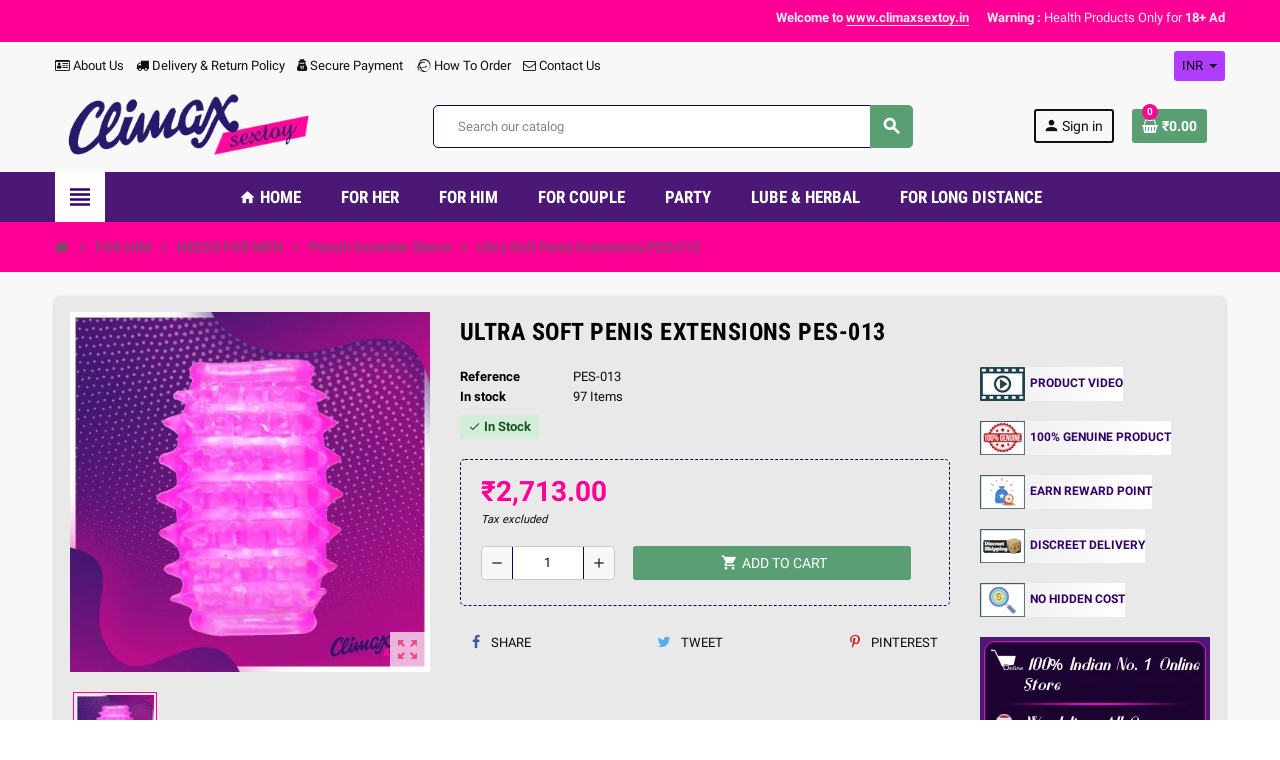

--- FILE ---
content_type: text/html; charset=utf-8
request_url: https://www.climaxsextoy.in/penish-extender-sleeve/240-ultra-soft-penis-extensions-pes-013.html
body_size: 37833
content:
<!-- begin catalog/product.tpl -->
<!doctype html>
<html lang="en">
  <head>
    
      
  <meta charset="utf-8">
  <meta name="theme-color" content="#f9f2e8">


  <meta http-equiv="x-ua-compatible" content="ie=edge">



  <link rel="canonical" href="https://www.climaxsextoy.in/penish-extender-sleeve/240-ultra-soft-penis-extensions-pes-013.html">

  <title>Ultra Soft Penis Extensions in India  Bangalore Chandigarh Jaipur Goa Pune</title>
  <meta name="description" content="Ultra Soft Penis Extensions in India  Bangalore Chandigarh Jaipur Goa Pune Thane Faridabad Ranchi Rajkot Siliguri Birbhum Puruliya">
  <meta name="keywords" content="">
      
                  <link rel="alternate" href="https://www.climaxsextoy.in/penish-extender-sleeve/240-ultra-soft-penis-extensions-pes-013.html" hreflang="en">
            



  <meta name="viewport" content="width=device-width, initial-scale=1, shrink-to-fit=no">



  <link rel="icon" type="image/vnd.microsoft.icon" href="/img/favicon.ico?1577948979">
  <link rel="shortcut icon" type="image/x-icon" href="/img/favicon.ico?1577948979">



    <link rel="stylesheet" href="https://www.climaxsextoy.in/themes/ZOneTheme/assets/css/theme.css" type="text/css" media="all">
  <link rel="stylesheet" href="https://www.climaxsextoy.in/modules/blockreassurance/views/dist/front.css" type="text/css" media="all">
  <link rel="stylesheet" href="https://www.climaxsextoy.in/modules/ps_socialfollow/views/css/ps_socialfollow.css" type="text/css" media="all">
  <link rel="stylesheet" href="https://www.climaxsextoy.in/js/jquery/plugins/fancybox/jquery.fancybox.css" type="text/css" media="all">
  <link rel="stylesheet" href="https://www.climaxsextoy.in/modules/homecomments/views/css/homecomments.css" type="text/css" media="all">
  <link rel="stylesheet" href="https://www.climaxsextoy.in/modules/homecomments/views/css/homecomments-list-reviews-line.css" type="text/css" media="all">
  <link rel="stylesheet" href="https://www.climaxsextoy.in/modules/homecomments/views/css/homecomments-list-reviews-responsive.css" type="text/css" media="all">
  <link rel="stylesheet" href="https://www.climaxsextoy.in/modules/homecomments//views/css/homecomments-post-form.css" type="text/css" media="all">
  <link rel="stylesheet" href="https://www.climaxsextoy.in/modules/whatsappcontact/views/css/whatsappcontact.css" type="text/css" media="all">
  <link rel="stylesheet" href="https://www.climaxsextoy.in/modules/codfee/views/css/codfee_1.6.css" type="text/css" media="all">
  <link rel="stylesheet" href="https://www.climaxsextoy.in/js/jquery/ui/themes/base/minified/jquery-ui.min.css" type="text/css" media="all">
  <link rel="stylesheet" href="https://www.climaxsextoy.in/js/jquery/ui/themes/base/minified/jquery.ui.theme.min.css" type="text/css" media="all">
  <link rel="stylesheet" href="https://www.climaxsextoy.in/modules/wkpwa/views/css/wkFrontPwa.css" type="text/css" media="all">
  <link rel="stylesheet" href="https://www.climaxsextoy.in/themes/ZOneTheme/assets/css/custom.css" type="text/css" media="all">




    <script type="text/javascript">
        var WK_PWA_APP_PUBLIC_SERVER_KEY = "BDBkUN2HegY_y_A2nvr8TxOASLE3N7KrYqsp0Lj6LpOSpqzex8yjb2hIwfD5qYgL2K2otTzT4N3ejaA7xYpIlos";
        var WK_PWA_PUSH_NOTIFICATION_ENABLE = 1;
        var ajax_salesinfo = "https:\/\/www.climaxsextoy.in\/module\/livesalespopup\/Salesinfo";
        var appOffline = "No connection";
        var appOnline = "Connected";
        var clientTokenUrl = "https:\/\/www.climaxsextoy.in\/module\/wkpwa\/clientnotificationtoken";
        var controller = "product";
        var custom_prompt_desktop = 0;
        var custom_prompt_lifetime = "1";
        var custom_prompt_mobile = 0;
        var lbsca_display = 0;
        var lbsca_url = "\/modules\/lbs_captchadd\/libraries\/securimage\/securimage_show.php?";
        var mode = "";
        var prestashop = {"cart":{"products":[],"totals":{"total":{"type":"total","label":"Total","amount":0,"value":"\u20b90.00"},"total_including_tax":{"type":"total","label":"Total (tax incl.)","amount":0,"value":"\u20b90.00"},"total_excluding_tax":{"type":"total","label":"Total (tax excl.)","amount":0,"value":"\u20b90.00"}},"subtotals":{"products":{"type":"products","label":"Subtotal","amount":0,"value":"\u20b90.00"},"discounts":null,"shipping":{"type":"shipping","label":"Shipping","amount":0,"value":"Free"},"tax":null},"products_count":0,"summary_string":"0 items","vouchers":{"allowed":1,"added":[]},"discounts":[],"minimalPurchase":0,"minimalPurchaseRequired":""},"currency":{"name":"Indian Rupee","iso_code":"INR","iso_code_num":"356","sign":"\u20b9"},"customer":{"lastname":null,"firstname":null,"email":null,"birthday":null,"newsletter":null,"newsletter_date_add":null,"optin":null,"website":null,"company":null,"siret":null,"ape":null,"is_logged":false,"gender":{"type":null,"name":null},"addresses":[]},"language":{"name":"English (English)","iso_code":"en","locale":"en-US","language_code":"en","is_rtl":"0","date_format_lite":"Y-m-d","date_format_full":"Y-m-d H:i:s","id":1},"page":{"title":"","canonical":null,"meta":{"title":"Ultra Soft Penis Extensions in India  Bangalore Chandigarh Jaipur Goa Pune","description":"Ultra Soft Penis Extensions in India  Bangalore Chandigarh Jaipur Goa Pune Thane Faridabad Ranchi Rajkot Siliguri Birbhum Puruliya","keywords":"","robots":"index"},"page_name":"product","body_classes":{"lang-en":true,"lang-rtl":false,"country-IN":true,"currency-INR":true,"layout-full-width":true,"page-product":true,"tax-display-enabled":true,"product-id-240":true,"product-Ultra Soft Penis Extensions PES-013":true,"product-id-category-34":true,"product-id-manufacturer-0":true,"product-id-supplier-0":true,"product-available-for-order":true},"admin_notifications":[]},"shop":{"name":"Climax SexToy","logo":"\/img\/climax-sextoy-logo-1577948979.jpg","stores_icon":"\/img\/logo_stores.png","favicon":"\/img\/favicon.ico"},"urls":{"base_url":"https:\/\/www.climaxsextoy.in\/","current_url":"https:\/\/www.climaxsextoy.in\/penish-extender-sleeve\/240-ultra-soft-penis-extensions-pes-013.html","shop_domain_url":"https:\/\/www.climaxsextoy.in","img_ps_url":"https:\/\/www.climaxsextoy.in\/img\/","img_cat_url":"https:\/\/www.climaxsextoy.in\/img\/c\/","img_lang_url":"https:\/\/www.climaxsextoy.in\/img\/l\/","img_prod_url":"https:\/\/www.climaxsextoy.in\/img\/p\/","img_manu_url":"https:\/\/www.climaxsextoy.in\/img\/m\/","img_sup_url":"https:\/\/www.climaxsextoy.in\/img\/su\/","img_ship_url":"https:\/\/www.climaxsextoy.in\/img\/s\/","img_store_url":"https:\/\/www.climaxsextoy.in\/img\/st\/","img_col_url":"https:\/\/www.climaxsextoy.in\/img\/co\/","img_url":"https:\/\/www.climaxsextoy.in\/themes\/ZOneTheme\/assets\/img\/","css_url":"https:\/\/www.climaxsextoy.in\/themes\/ZOneTheme\/assets\/css\/","js_url":"https:\/\/www.climaxsextoy.in\/themes\/ZOneTheme\/assets\/js\/","pic_url":"https:\/\/www.climaxsextoy.in\/upload\/","pages":{"address":"https:\/\/www.climaxsextoy.in\/address","addresses":"https:\/\/www.climaxsextoy.in\/addresses","authentication":"https:\/\/www.climaxsextoy.in\/login","cart":"https:\/\/www.climaxsextoy.in\/cart","category":"https:\/\/www.climaxsextoy.in\/index.php?controller=category","cms":"https:\/\/www.climaxsextoy.in\/index.php?controller=cms","contact":"https:\/\/www.climaxsextoy.in\/contact-us","discount":"https:\/\/www.climaxsextoy.in\/discount","guest_tracking":"https:\/\/www.climaxsextoy.in\/guest-tracking","history":"https:\/\/www.climaxsextoy.in\/order-history","identity":"https:\/\/www.climaxsextoy.in\/identity","index":"https:\/\/www.climaxsextoy.in\/","my_account":"https:\/\/www.climaxsextoy.in\/my-account","order_confirmation":"https:\/\/www.climaxsextoy.in\/order-confirmation","order_detail":"https:\/\/www.climaxsextoy.in\/index.php?controller=order-detail","order_follow":"https:\/\/www.climaxsextoy.in\/order-follow","order":"https:\/\/www.climaxsextoy.in\/order","order_return":"https:\/\/www.climaxsextoy.in\/index.php?controller=order-return","order_slip":"https:\/\/www.climaxsextoy.in\/credit-slip","pagenotfound":"https:\/\/www.climaxsextoy.in\/page-not-found","password":"https:\/\/www.climaxsextoy.in\/password-recovery","pdf_invoice":"https:\/\/www.climaxsextoy.in\/index.php?controller=pdf-invoice","pdf_order_return":"https:\/\/www.climaxsextoy.in\/index.php?controller=pdf-order-return","pdf_order_slip":"https:\/\/www.climaxsextoy.in\/index.php?controller=pdf-order-slip","prices_drop":"https:\/\/www.climaxsextoy.in\/prices-drop","product":"https:\/\/www.climaxsextoy.in\/index.php?controller=product","search":"https:\/\/www.climaxsextoy.in\/search","sitemap":"https:\/\/www.climaxsextoy.in\/sitemap","stores":"https:\/\/www.climaxsextoy.in\/stores","supplier":"https:\/\/www.climaxsextoy.in\/supplier","register":"https:\/\/www.climaxsextoy.in\/login?create_account=1","order_login":"https:\/\/www.climaxsextoy.in\/order?login=1"},"alternative_langs":{"en":"https:\/\/www.climaxsextoy.in\/penish-extender-sleeve\/240-ultra-soft-penis-extensions-pes-013.html"},"theme_assets":"\/themes\/ZOneTheme\/assets\/","actions":{"logout":"https:\/\/www.climaxsextoy.in\/?mylogout="},"no_picture_image":{"bySize":{"cart_default":{"url":"https:\/\/www.climaxsextoy.in\/img\/p\/en-default-cart_default.jpg","width":90,"height":90},"small_default":{"url":"https:\/\/www.climaxsextoy.in\/img\/p\/en-default-small_default.jpg","width":90,"height":90},"home_default":{"url":"https:\/\/www.climaxsextoy.in\/img\/p\/en-default-home_default.jpg","width":278,"height":278},"medium_default":{"url":"https:\/\/www.climaxsextoy.in\/img\/p\/en-default-medium_default.jpg","width":455,"height":455},"large_default":{"url":"https:\/\/www.climaxsextoy.in\/img\/p\/en-default-large_default.jpg","width":800,"height":800}},"small":{"url":"https:\/\/www.climaxsextoy.in\/img\/p\/en-default-cart_default.jpg","width":90,"height":90},"medium":{"url":"https:\/\/www.climaxsextoy.in\/img\/p\/en-default-home_default.jpg","width":278,"height":278},"large":{"url":"https:\/\/www.climaxsextoy.in\/img\/p\/en-default-large_default.jpg","width":800,"height":800},"legend":""}},"configuration":{"display_taxes_label":true,"display_prices_tax_incl":false,"is_catalog":false,"show_prices":true,"opt_in":{"partner":true},"quantity_discount":{"type":"discount","label":"Discount"},"voucher_enabled":1,"return_enabled":0},"field_required":[],"breadcrumb":{"links":[{"title":"Home","url":"https:\/\/www.climaxsextoy.in\/"},{"title":"FOR HIM","url":"https:\/\/www.climaxsextoy.in\/67-for-him"},{"title":"NEEDS FOR MEN","url":"https:\/\/www.climaxsextoy.in\/73-needs-for-men"},{"title":"Penish Extender Sleeve","url":"https:\/\/www.climaxsextoy.in\/34-penish-extender-sleeve"},{"title":"Ultra Soft Penis Extensions PES-013","url":"https:\/\/www.climaxsextoy.in\/penish-extender-sleeve\/240-ultra-soft-penis-extensions-pes-013.html"}],"count":5},"link":{"protocol_link":"https:\/\/","protocol_content":"https:\/\/"},"time":1768935398,"static_token":"20a0e4fc189379892bf52856682b5ec7","token":"d57a14fe083a0564ca67d8d44dad2907"};
        var psemailsubscription_subscription = "https:\/\/www.climaxsextoy.in\/module\/ps_emailsubscription\/subscription";
        var psr_icon_color = "#F19D76";
        var serviceWorkerPath = "https:\/\/www.climaxsextoy.in\/wk-service-worker.js";
        var varCustomActionAddToCart = 1;
        var varCustomActionAddVoucher = 1;
        var varGetFinalDateController = "https:\/\/www.climaxsextoy.in\/module\/zonethememanager\/getFinalDate";
        var varGetFinalDateMiniatureController = "https:\/\/www.climaxsextoy.in\/module\/zonethememanager\/getFinalDateMiniature";
        var varMobileStickyMenu = 0;
        var varPSAjaxCart = 1;
        var varPageProgressBar = 0;
        var varProductCommentGradeController = "https:\/\/www.climaxsextoy.in\/module\/zonethememanager\/CommentGrade";
        var varProductPendingRefreshIcon = 1;
        var varSidebarCart = 1;
        var varStickyMenu = 1;
      </script>





  
<!-- begin module:zonecolorsfonts/views/templates/hook/zonecolorsfonts.tpl -->
<!-- begin /home/u388469169/domains/climaxsextoy.in/public_html/themes/ZOneTheme/modules/zonecolorsfonts/views/templates/hook/zonecolorsfonts.tpl -->

<style type="text/css">pre, .form-control, .form-control:focus, .input-group-text, .custom-select, .custom-file-label, .custom-file-label::after, body, .btn-teriary, .btn.btn-teriary, .ui-autocomplete.ui-menu .ui-menu-item a, .dropdown select, .dropdown-item, .aone-popupnewsletter {color: #0b0b0b} select.form-control:focus::-ms-value, .custom-select:focus::-ms-value {color: #0b0b0b} .btn-secondary, .btn-secondary.disabled, .btn-secondary:disabled, .btn-outline-secondary:hover, .btn-outline-secondary:not(:disabled):not(.disabled):active, .btn-outline-secondary:not(:disabled):not(.disabled).active,   .show > .btn-outline-secondary.dropdown-toggle, .badge-secondary, .bg-secondary, .btn.btn-secondary, .btn.btn-secondary.disabled, .btn.btn-secondary:disabled {background-color: #131313} .btn-secondary, .btn-secondary.disabled, .btn-secondary:disabled, .btn-outline-secondary, .btn-outline-secondary:hover, .btn-outline-secondary:not(:disabled):not(.disabled):active, .btn-outline-secondary:not(:disabled):not(.disabled).active,   .show > .btn-outline-secondary.dropdown-toggle, .border-secondary {border-color: #131313} .btn-outline-secondary, .btn-outline-secondary.disabled, .btn-outline-secondary:disabled, .text-secondary, h1, h2, h3, h4, h5, h6, .h1, .h2, .h3, .h4, .h5, .h6, .title-block, .column-title, .typo .column-title, .column-title a, .typo .column-title a, .page-heading, .page-subheading, .nav-tabs .nav-item .nav-link.active:focus, .nav-tabs .nav-item .nav-link.active:hover, .aone-tabs .dot-line-tabs .dot-line, label, .label, .nav-item .nav-link, .nav-item .nav-link.active, .product-name, .product-accordions .panel .panel-heading .panel-title a, .anav-top .amenu-link, #footer .footer-main h2, #footer .footer-main h3, #footer .footer-main h4, .banner1 span:not(.btn) {color: #131313} .btn-secondary:hover, .btn.btn-secondary:hover, .btn-secondary:not(:disabled):not(.disabled):active, .btn-secondary:not(:disabled):not(.disabled).active, .btn.btn-secondary:not(:disabled):not(.disabled):active, .btn.btn-secondary:not(:disabled):not(.disabled).active {background-color: #000000} a, .btn-outline-primary, .btn-outline-primary.disabled, .btn-outline-primary:disabled, .btn-link, .page-link, .text-primary, .products-selection .total-products p, .products-selection .products-sort-order .product-display .display-select .selected, #header .left-nav-trigger .left-nav-icon, #footer .footer-about-us .fa, #footer .footer-about-us .material-icons, .feature .material-icons, .feature .fa, .feature2 a:hover {color: #320064} .btn-primary, .btn-primary.disabled, .btn-primary:disabled, .btn-outline-primary:hover, .btn-outline-primary:not(:disabled):not(.disabled):active, .btn-outline-primary:not(:disabled):not(.disabled).active, .show > .btn-outline-primary.dropdown-toggle, .dropdown-item.active, .dropdown-item:active, .nav-pills .nav-link.active, .nav-pills .show > .nav-link, .page-item.active .page-link, .badge-primary, .progress-bar, .list-group-item.active, .bg-primary, .btn.btn-primary, .btn.btn-primary.disabled, .btn.btn-primary:disabled, .group-span-filestyle .btn-default, .group-span-filestyle .bootstrap-touchspin .btn-touchspin, .bootstrap-touchspin .group-span-filestyle .btn-touchspin, .pagination .page-list .current a, .add-to-cart, .add-to-cart.disabled, .add-to-cart:disabled, .sidebar-currency .currency-list .current .dropdown-item, .sidebar-language .language-list .current .dropdown-item, .pace .pace-progress, .pace-bounce .pace-activity, #header .mobile-header-version .mobile-menu-icon, .banner3:hover, #product-comments-list-pagination ul li.active span {background-color: #320064} .btn-primary, .btn-primary.disabled, .btn-primary:disabled, .btn-outline-primary, .btn-outline-primary:hover, .btn-outline-primary:not(:disabled):not(.disabled):active, .btn-outline-primary:not(:disabled):not(.disabled).active, .show > .btn-outline-primary.dropdown-toggle, .page-item.active .page-link, .list-group-item.active, .border-primary, .product-combinations .combination-item.active .switch-cbnt, .product-swatches .swatches-list > li.selected > span, .pace .pace-activity {border-color: #320064} .btn-primary:hover, .btn.btn-primary:hover, .btn-primary:not(:disabled):not(.disabled):active, .btn-primary:not(:disabled):not(.disabled).active, .btn.btn-primary:not(:disabled):not(.disabled):active, .btn.btn-primary:not(:disabled):not(.disabled).active, .add-to-cart:hover, .add-to-cart:not(:disabled):not(.disabled):active, .add-to-cart:not(:disabled):not(.disabled).active {background-color: #190031} a:hover, .btn-link:hover, .page-link:hover, .btn-teriary:hover, .btn.btn-teriary:hover, .ui-autocomplete.ui-menu .ui-menu-item .ui-state-focus, .ui-autocomplete.ui-menu .ui-menu-item .ui-state-hover, .dropdown .expand-more:hover, .dropdown a.expand-more:hover, .dropdown-item:hover, .dropdown-item:focus, section.checkout-step .step-number, .page-my-account #content .links a:hover, .active-filters .filter-block .material-icons, .product-price, .price-total, .product-name a:hover, a.product-name:hover, .product-list .product-miniature .grid-hover-btn a, .main-product-details .product-cover .layer .zoom-in, #product-modal .arrows, .st-menu-close:hover, .aone-slideshow .nivoSlider .nivo-directionNav .nivo-prevNav, .aone-slideshow .nivoSlider .nivo-directionNav .nivo-nextNav, #header .left-nav-trigger .left-nav-icon:hover, .feature a:hover, .feature2 .material-icons, .feature2 .fa {color: #ff0097} .custom-checkbox input[type="checkbox"] + span.color .check-circle, .custom-checkbox input[type="radio"] + span.color .check-circle, .custom-radio input[type="checkbox"] + span.color .check-circle, .custom-radio input[type="radio"] + span.color .check-circle, .custom-checkbox input[type="checkbox"]:hover + span, .custom-checkbox input[type="radio"]:hover + span, .custom-radio input[type="checkbox"]:hover + span, .custom-radio input[type="radio"]:hover + span, .custom-checkbox input[type="checkbox"]:checked + span, .custom-checkbox input[type="radio"]:checked + span, .custom-radio input[type="checkbox"]:checked + span, .custom-radio input[type="radio"]:checked + span, .category-tree > ul > li > a:hover:before, .main-product-details .product-images li.thumb-container .thumb.selected, .product-swatches .swatches-list > li.selected > span.color .check-circle, #product-modal .product-images img.selected, .anav-top .acategory-content .category-subs li a:hover:before, .aone-slideshow .nivoSlider .nivo-controlNav a.active, .banner2 a:before {border-color: #ff0097} .custom-checkbox input[type="checkbox"]:checked + span, .custom-checkbox input[type="radio"]:checked + span, .custom-radio input[type="checkbox"]:checked + span, .custom-radio input[type="radio"]:checked + span, .modal .modal-header .close:hover, .category-tree > ul > li > a:hover:before, .discount-percentage, .discount-amount, .product-flags .product-flag.discount span, .product-flags .product-flag.on-sale span, .add-to-cart.added:after, .main-product-details .scroll-box-arrows .left, .main-product-details .scroll-box-arrows .right, .cart-preview .cart-header .cart-products-count, .slick-prev, .slick-next, .slick-dots li button, .anav-top .amenu-link > sup, .anav-top .acategory-content .category-subs li a:hover:before, .aone-slideshow .nivoSlider .nivo-controlNav a, .aone-popupnewsletter button.close, #header .sticky-icon-cart .cart-products-count, #scrollTopButton .scroll-button {background-color: #ff0097} .ui-autocomplete.ui-widget-content, .dropdown-item:hover, .dropdown-item:focus, #cart-summary-product-list .media-list, .pagination .page-list a:hover, .manufacturer-list .brand .brand-name, #search_filters .facet .facet-dropdown .select-title, .product-list .grid .product-miniature .product-name, .main-product-details .product-pack .pack-product-items, #product .blockreassurance-product, .product-swatches .swatches-list > li > span, .product-quantity .input-group .input-group-btn > .btn, .quickview .modal-footer, .footer-right .block-newsletter .form-control, #blockcart-modal .cart-content .cart-prices, .cart-preview .cart-title, .cart-preview .cart-bottom, .currency-selector .dropdown-current, .language-selector .dropdown-current, .sidebar-account, .sidebar-header-phone, .st-menu-title, #mobile-amegamenu, #header .header-bottom, .aone-featuredcategories .category-block .category-name, .product-comments-additional-info-has-comments, #post-product-comment-modal #criterions_list, #product-comments-list-pagination ul li span {background-color: #b03cff} .img-thumbnail, .table-bordered, .table-bordered th, .table-bordered td, .table .thead-light th, .form-control, .form-control:focus, .input-group-text, .custom-select, .custom-select:focus, .custom-file-label, .border, .table-dark th,     .table-dark td, .table-dark thead th, .table-dark tbody + tbody, .table .thead-dark th, hr, .column-block, .light-box-bg, #order-summary-content .order-confirmation-table, .page-order-detail .box, .page-my-account #content .links a span.link-item, .card, .bootstrap-touchspin input.form-control, .bootstrap-touchspin .btn-touchspin, .custom-checkbox input[type="checkbox"] + span, .custom-checkbox input[type="radio"] + span, .custom-radio input[type="checkbox"] + span, .custom-radio input[type="radio"] + span, .ui-autocomplete.ui-widget-content, .dropdown-menu, .products-selection .products-sort-order .product-display .display-select, .category-tree > ul > li > a:before, .category-tree .category-sub-menu > ul > li:before, .category-tree .category-sub-menu > ul > li:after, #search_filters .facet .facet-dropdown .select-title, .main-product-details .product-customization .product-customization-wrapper, .main-product-details .product-pack .pack-product-quantity, .product-combinations .combination-item .switch-cbnt, .product-swatches .swatches-list > li:hover > span, .product-quantity .input-group, .product-accordions, .product-tabs .nav-tabs .nav-item .nav-link.active, .anav-top .acategory-content .category-subs li a:before, .feature, .feature2 {border-color: #120050} .table th, .table td, .table tbody + tbody, .modal-footer, .border-top, .modal-footer, section.checkout-step:first-child, #search_filters .facet + .facet, .product-list .thumbnail-top .product-miniature + .product-miniature .product-container, .product-list .thumbnail-left .product-miniature + .product-miniature .product-container, .product-accordions .panel, .#product .blockreassurance-product .block-reassurance-item + .block-reassurance-item, .sidebar-search, .cart-preview .cart-product-line + .cart-product-line, .cart-preview .cart-bottom, .sidebar-currency, .sidebar-language, .user-info .dropdown-customer-account-links .logout, .sidebar-account, .sidebar-header-phone, .sidebar-menu, #mobile-amegamenu {border-top-color: #120050} .table thead th, .modal-header, .border-bottom, .column-title, .typo .column-title, .modal-header, .table thead th, section.checkout-step, .cart-preview .cart-title {border-bottom-color: #120050} .border-right {border-right-color: #120050} .border-left, .typo blockquote, .typo .blockquote {border-left-color: #120050} .input-group .input-group-btn > .btn, .main-product-details .product-customization .custom-file button, .product-quantity .input-group .input-group-btn > .btn:hover, #product-comments-list-pagination ul li:hover span {background-color: #120050} .img-thumbnail, .zoomContainer .zoomWindow, #stores .page-stores .store-item-container .divide-left, .sitemap .category-sitemap .tree > li > ul.nested > li > ul.nested, .ui-autocomplete.ui-menu .search-menu-item .search-item .cover img {border-color: #23009d} section.checkout-step .address-item .address-footer, section.checkout-step .delivery-option:before, #order-items .order-confirmation-total, #order-items .order-line + .order-line, .page-addresses .address .address-footer, .page-order-detail #order-history .history-lines .history-line + .history-line, .page-order-detail .order-items .order-item + .order-item, .page-order-detail .shipping-lines .shipping-line + .shipping-line, .credit-slips .credit-slip + .credit-slip, .order-returns .order-return + .order-return, .main-product-details .product-pack .pack-product-item + .pack-product-item, .cart-item + .cart-item, .cart-grid-right .cart-detailed-actions, #stores .page-stores .store-item-footer.divide-top, .customization-modal .modal-content .modal-body .product-customization-line + .product-customization-line, .sitemap .category-sitemap .tree > li > ul.nested > li > ul.nested > li > a:before, .my-mail-alerts .mail-alert-line + .mail-alert-line, .product-comment-list-item + .product-comment-list-item {border-top-color: #23009d} .column-block, .box-bg, .light-box-bg, #order-summary-content .order-confirmation-table, .page-order-detail .box, .page-my-account #content .links a span.link-item, .shadow-box, .card, .table, .product-accordions, .product-tabs .nav-tabs .nav-item .nav-link.active, .aone-featuredcategories .category-block .category-container, .feature, .feature2, .product-style .product-container, #mainProduct, .aone-slideshow .slide-products-related .slide-products-related-list, .st-menu, .st-menu-right {background-color: #e9e9e9} .box-bg {border-color: #d4d4d4} .thead-default th, .active-filters .filter-block, #product-modal .modal-content .modal-footer {background-color: #d4d4d4} #header {background-color: #f8f8f8} .header-banner, .header-nav, .main-header {color: #101010} .header-banner a:hover, .header-nav a:not(.dropdown-item):hover, .main-header a:not(.dropdown-item):not(.btn-primary):hover, .header-nav .dropdown .expand-more:hover {color: #4b1875} .header-main-menu, .mobile-amega-menu {background-color: #4b1875} .anav-top .amenu-link {color: #ffffff} .anav-mobile .amenu-link .mobile-toggle-plus .caret-down-icon {border-top-color: #ffffff} .anav-mobile .amenu-link .mobile-toggle-plus .caret-down-icon {border-bottom-color: #ffffff} .anav-top .amenu-item:hover .amenu-link, .anav-top .amenu-link:hover {color: #000000} .anav-top .adropdown {color: #ffffff} .anav-top .acategory-content .category-subs li a:before {border-color: #ffffff} .anav-top .acategory-content .category-title, .anav-top .aproduct-content .product-name, .anav-top .amanufacturer-content .brand-name {color: #ffffff} .anav-top .adropdown a:hover, .anav-top .acategory-content .category-title a:hover, .anav-top .aproduct-content .product-name a:hover, .anav-top .amanufacturer-content .brand-name a:hover {color: #4b1875} .anav-top .acategory-content .category-subs li a:hover:before {border-color: #4b1875} .anav-top .acategory-content .category-subs li a:hover:before {background-color: #4b1875} .breadcrumb-wrapper {background-color: #ff0097} .breadcrumb-wrapper .breadcrumb, .breadcrumb-wrapper .breadcrumb a {color: #5d5d5d} #footer {background-color: #ff0097} #footer, #footer .footer-about-us .fa, #footer .footer-about-us .material-icons {color: #ffffff} #footer .footer-main h2, #footer .footer-main h3, #footer .footer-main h4, #footer .footer-main h5 {color: #4b1875} #footer a:hover {color: #000000} #footer .footer-bottom {background-color: #4b1875} #wrapper {background-color: #f8f8f8} .modal .modal-header .close:hover, .add-to-cart.added:after, .main-product-details .scroll-box-arrows .left, .main-product-details .scroll-box-arrows .right, .slick-prev, .slick-next, .aone-slideshow .nivoSlider .nivo-controlNav a, .aone-popupnewsletter button.close, #scrollTopButton .scroll-button, .slick-dots li button {background-color: #fd6282} section.checkout-step .step-number, .active-filters .filter-block .material-icons, .product-list .product-miniature .grid-hover-btn a, .main-product-details .product-cover .layer .zoom-in, #product-modal .arrows, .st-menu-close:hover, .aone-slideshow .nivoSlider .nivo-directionNav .nivo-prevNav, .aone-slideshow .nivoSlider .nivo-directionNav .nivo-nextNav, .aone-slideshow .nivoSlider .nivo-directionNav .nivo-prevNav:hover, .aone-slideshow .nivoSlider .nivo-directionNav .nivo-nextNav:hover {color: #fd6282} .aone-slideshow .nivoSlider .nivo-controlNav a.active {border-color: #fd6282} .btn-primary, .btn-primary.disabled, .btn-primary:disabled, .btn-outline-primary:hover, .btn-outline-primary:not(:disabled):not(.disabled):active, .btn-outline-primary:not(:disabled):not(.disabled).active, .show > .btn-outline-primary.dropdown-toggle, .btn.btn-primary, .btn.btn-primary.disabled, .btn.btn-primary:disabled, .add-to-cart, .add-to-cart.disabled, .add-to-cart:disabled, #header .mobile-header-version .mobile-menu-icon {background-color: #5a9e74} .btn-primary, .btn-primary.disabled, .btn-primary:disabled, .btn-outline-primary, .btn-outline-primary:hover, .btn-outline-primary:not(:disabled):not(.disabled):active, .btn-outline-primary:not(:disabled):not(.disabled).active, .show > .btn-outline-primary.dropdown-toggle, .border-primary {border-color: #5a9e74} .btn-primary:hover, .btn.btn-primary:hover, .btn-primary:not(:disabled):not(.disabled):active, .btn-primary:not(:disabled):not(.disabled).active, .btn.btn-primary:not(:disabled):not(.disabled):active, .btn.btn-primary:not(:disabled):not(.disabled).active, .add-to-cart:hover, .add-to-cart:not(:disabled):not(.disabled):active, .add-to-cart:not(:disabled):not(.disabled).active {background-color: #477e5c} h1, h2, h3, h4, h5, h6, .h1, .h2, .h3, .h4, .h5, .h6, .title-block, .column-title, .typo .column-title, .column-title a, .typo .column-title a, .page-heading, .page-subheading, .nav-tabs .nav-item .nav-link.active:focus, .nav-tabs .nav-item .nav-link.active:hover, .aone-tabs .dot-line-tabs .dot-line, label, .label, .nav-item .nav-link, .nav-item .nav-link.active, .product-accordions .panel .panel-heading .panel-title a, .banner1 span:not(.btn) {color: #000000} .product-style .product-container, .cart-preview .cart-items, .column-block .product-list-margin, .anav-top .aproduct-content .product-container {background-color: #4b1875} .product-name {color: #070707} .product-name a:hover, a.product-name:hover {color: #32008f} .product-list .grid .product-miniature .product-name {background-color: #f8f8f8} .product-price, .price-total {color: #ff0097} </style>

<style type="text/css">#header .header-logo .logo {
  max-height: 73px;
}</style>
<!-- end /home/u388469169/domains/climaxsextoy.in/public_html/themes/ZOneTheme/modules/zonecolorsfonts/views/templates/hook/zonecolorsfonts.tpl -->
<!-- end module:zonecolorsfonts/views/templates/hook/zonecolorsfonts.tpl -->

<!-- begin module:zonethememanager/views/templates/hook/zonethememanager_header.tpl -->
<!-- begin /home/u388469169/domains/climaxsextoy.in/public_html/themes/ZOneTheme/modules/zonethememanager/views/templates/hook/zonethememanager_header.tpl -->
<!-- end /home/u388469169/domains/climaxsextoy.in/public_html/themes/ZOneTheme/modules/zonethememanager/views/templates/hook/zonethememanager_header.tpl -->
<!-- end module:zonethememanager/views/templates/hook/zonethememanager_header.tpl -->

<!-- begin module:homecomments/views/templates/hook/header/simple_header.tpl -->
<!-- begin /home/u388469169/domains/climaxsextoy.in/public_html/modules/homecomments/views/templates/hook/header/simple_header.tpl --> 

<!-- MODULE Lineven Home Comments -->
	<style>
                    .lhcom_list_reviews .star_display_off, .star_display_off,
            .lhcom_list_reviews .star_display_on, .star_display_on,
            .lhcom_list_reviews .star_display_half, .star_display_half
            { float: left; width: 17px; height: 17px; overflow: hidden; margin-right: 1px;}
            .lhcom_list_reviews .star_display_off_by_16, .star_display_off_by_16,
            .lhcom_list_reviews .star_display_on_by_16, .star_display_on_by_16,
            .lhcom_list_reviews .star_display_half_by_16, .star_display_half_by_16
            { float: left; width: 17px; height: 17px; overflow: hidden; margin-right: 1px;}

            .lhcom_list_reviews .star_display_off_by_16,
            .star_display_off_by_16 { background: url(https://www.climaxsextoy.in/modules/homecomments/views/img/rating/stars16.png) no-repeat 0 0 }
            .lhcom_list_reviews .star_display_on_by_16,
            .star_display_on_by_16 { background: url(https://www.climaxsextoy.in/modules/homecomments/views/img/rating/stars16.png) no-repeat 0 -40px }
            .lhcom_list_reviews .star_display_half_by_16,
            .star_display_half_by_16 { background: url(https://www.climaxsextoy.in/modules/homecomments/views/img/rating/stars16.png) no-repeat 0 -60px }
                            .lhcom_list_reviews .star_display_off,
                    .star_display_off { background: url(https://www.climaxsextoy.in/modules/homecomments/views/img/rating/stars16.png) no-repeat 0 0 }
                .lhcom_list_reviews .star_display_on,
                    .star_display_on { background: url(https://www.climaxsextoy.in/modules/homecomments/views/img/rating/stars16.png) no-repeat 0 -40px }
                .lhcom_list_reviews .star_display_half,
                    .star_display_half { background: url(https://www.climaxsextoy.in/modules/homecomments/views/img/rating/stars16.png) no-repeat 0 -60px }
                .average_star_position { margin-left: 45px;}
                        #lhcom_post_review .review_form .rating .star-rating,
            #lhcom_post_review .review_form .rating .star-rating a { background: url(https://www.climaxsextoy.in/modules/homecomments/views/img/rating/stars16.png) no-repeat 0 0 }
            #lhcom_post_review .review_form .alternative_rating { background : url('https://www.climaxsextoy.in/modules/homecomments/views/img/rating/stars16.png') repeat-x 0 0; }
            #lhcom_post_review .review_form .alternative_rating input:checked + label,
            #lhcom_post_review .review_form .alternative_rating :hover input:checked:hover + label {
                background : url('https://www.climaxsextoy.in/modules/homecomments/views/img/rating/stars16.png') repeat-x 0 -40px; margin: 0; padding: 0;
            }
            #lhcom_post_review .review_form .alternative_rating:hover input:hover + label {
                background : url('https://www.climaxsextoy.in/modules/homecomments/views/img/rating/stars16.png') repeat-x 0 -20px; margin: 0; padding: 0;
            }
        
   </style>
		    <!-- MODULE Lineven Home Comments -->
<!-- end /home/u388469169/domains/climaxsextoy.in/public_html/modules/homecomments/views/templates/hook/header/simple_header.tpl -->
<!-- end module:homecomments/views/templates/hook/header/simple_header.tpl -->

<!-- begin modules/homecomments/views/templates/hook/_partials/javascript.tpl -->
	<script type="text/javascript">
				var lineven_hcom = {"prestashop":{"version":"1.7.6.2","major_version":"1.7","shop_name":"Climax SexToy","shop_uri":"https:\/\/www.climaxsextoy.in\/","shop_logo":"https:\/\/www.climaxsextoy.in\/img\/logo.jpg","is_ssl":"1"},"module":{"environment":"PRODUCTION","code":"HCOM","id":"105","name":"homecomments","display_name":"Go Reviews - Reviews, Advices, Ratings, SEO and Google Rich Snippets","is_active":true,"version":"3.3.1","is_debug_mode":0,"is_test_mode":0,"urls":{"service_dispatcher_url":"https:\/\/www.climaxsextoy.in\/module\/homecomments\/servicedispatcher","service_dispatcher_ssl_url":"https:\/\/www.climaxsextoy.in\/module\/homecomments\/servicedispatcher","short_url":"modules\/homecomments\/","base_url":"\/modules\/homecomments\/","css_url":"\/modules\/homecomments\/views\/css\/","cart_url":"https:\/\/www.climaxsextoy.in\/cart?action=show","order_url":"https:\/\/www.climaxsextoy.in\/order"},"hook":{"controller_name":"Header","action_name":"index","datas":{"homecomments_ps_js_dir":"\/js\/","homecomments_assets_uri":"https:\/\/www.climaxsextoy.in\/modules\/homecomments\/","homecomments_icons_model":{"label":"Stars","icon":"stars"},"homecomments_icons_size":"16","homecomments_icons_is_library":0,"homecomments_icons_library":{"on_code":"<i class=\"material-icons\">star<\/i>","on_color":"#ffdc4f","off_code":"<i class=\"material-icons\">star<\/i>","off_color":"#d5d5d5","half_code":"<i class=\"material-icons\">star_half<\/i>","half_color":"#ffdc4f","hover_color":"#23af00"},"homecomments_security_is_google_recaptcha":false,"homecomments_no_index":false,"homecomments_materials_icons":0}}}};
			</script>

<!-- end modules/homecomments/views/templates/hook/_partials/javascript.tpl -->

<!-- begin modules/livesalespopup/views/templates/hook/live_sales_popup.tpl -->
<link href="//cdnjs.cloudflare.com/ajax/libs/animate.css/3.4.0/animate.min.css" rel="stylesheet" type="text/css" />
<script type="text/javascript" src="https://www.climaxsextoy.in/js/jquery/jquery-1.11.0.min.js"></script>
<script type="text/javascript" src="https://www.climaxsextoy.in/modules/livesalespopup/views/js/pnotify.custom.js"></script>
 <link rel="stylesheet" href="https://www.climaxsextoy.in/modules/livesalespopup/views/css/pnotify.custom.css">

<script type="text/javascript">
	$(document ).ready(function() {

		function playSound(filename) {
			var oggSource = '<source src="' + filename + '.ogg" type="audio/ogg">';
			document.getElementById("sound").innerHTML='<audio autoplay="autoplay">'+ oggSource +  '</audio>';
		}
		var close_by_user = 0;
		var display_customer_session_time = 0;
		$cont = $('#cont').val();
		$id_product = $('#id_product').val();
		var i=0;
		var empty=0;
		setTimeout(rec,6464);
		function rec() {
			$.ajax({
				method:'GET',
				url:ajax_salesinfo,
				data: {
				ajax:true,
				'cont':$cont,
				'id_product':$id_product,
				'iteration':i,
				// action:"dis",	
				},
				dataType: "json",
				success: function(data) {
					if (typeof data['empty'] == 'undefined')
					{
						empty=1;
					  if (data['close_by_user'] == 0 && data['display_customer_session_time'] ==1) {
						var close_button = false;
						var sticky_button = false;
						var button_permanent = true;
						var border_size = 1;
						if (data['enable_close_button'] == 1) {
							close_button = true;
						}

						if (data['sticky_button'] == 1) {
							sticky_button = true;
						}
						if (data['button_permanent'] ==1) {
							button_permanent =false;
						}
						if(data['border_radius'] !="0px") {
							border_size =2;
						}
						$a = data['link_on_image']+'<div class="col-sm-9"><span style=padding-bottom:15px;"class="clearfix">' + data['contentl1'] +'</span>',
						new PNotify({
							text: $a,
							icon: false,
							shadow:true,
							width:data['desktop_popup_width'],
							min_height:data['desktop_popup_height'],
							addclass: data['desktop_position'],
							delay: data['display_time'],
							animate: {
								animate: true,
								in_class: data['in_animation'],
								out_class: data['out_animation']
							},
							buttons: {
								closer: close_button,
								sticker: sticky_button,
								closer_hover: button_permanent,
								sticker_hover: button_permanent
							},

						});
						
                    	$(".ui-pnotify-closer").css({"color":data['close_button_color']});
                    	$(".brighttheme-notice").css({"color":data['text_color']});
                    	$(".brighttheme-notice").css({"background-color":data['bg_color']});
                    	$(".brighttheme-icon-sticker").css({"color":data['sticky_button_color']});

                    	$(".ui-pnotify a").css({"color":data['link_color']});
                    	$(".ui-pnotify").css({"box-shadow":' 0 0 '+data['shadow_size']+' '+ data['shadow_color'] +'',"border":border_size+"px solid" ,"border-radius":data['border_radius'],"border-color":data['border_color'],"font-size":data['font_size'],"font-family":data['text_font'],'margin-top':data['desktop_bottom'],'margin-left':data['desktop_right'],'margin-bottom':data['desktop_bottom'],'margin-right':data['desktop_right'],'opacity':data['opacity']});
						$('.brighttheme').hover(function() {
							if (data['hoverimagepath'] !="false") {
								$('#p_image').attr('src',data['hoverimagepath']);
							}
						},
						function()
						{
							$('#p_image').attr('src',data['imagepath']);
						});

						$('.ui-pnotify').hover(function() {
                    		$(".ui-pnotify").css({"opacity":data['opacity_on_hover']});
						},
						function()
						{
                    		$(".ui-pnotify").css({"opacity":data['opacity']});
						});

						$('.ui-pnotify-title').hide();
						// $('#p_image').hide();
						if(data['whole_notification_link'] !="false") {
                    		$(".ui-pnotify-text").css({"cursor":'pointer'});
						}
						$(".brighttheme-icon-closer").click(function() {
							$.ajax({
								method:'GET',
								url:ajax_salesinfo,
								data: {
									ajax:true,
									'close_popup':'true',
								},
								dataType: "json",
								success: function(data) {
								}
							});
						});
						$(".ui-pnotify-text").click(function() {
							if(data['whole_notification_link'] !="false") {
								window.location = data['whole_notification_link'];
								return false;
							}
						});
						if (data['sound'] ==1)
						{
							playSound(data['soundPath']);
						}
					}
					} else {
						empty =0;
					}

					if (empty == 0) {
						setTimeout(rec,5000);
					} else if(data['close_by_user'] ==0 && data['display_customer_session_time'] ==1) {
						setTimeout(rec,data['delay_bw_notification']);
					}
				}
		});
	}
 
	});

</script>

<style type="text/css">

#p_image
{
	float: left;
	width: 25%;
		/*height: 75px;*/
}
.brighttheme.ui-pnotify-container
{
	padding:10PX;
}

/*for shadwo*/
</style>
<body>
	<input type="hidden" value="product" id="cont">
	<input type="hidden" value="240" id="id_product">
	<div id="sound"></div>
</body>
<!-- end modules/livesalespopup/views/templates/hook/live_sales_popup.tpl -->

<!-- begin module:wkpwa/views/templates/hook/headerPwaContent.tpl -->
<!-- begin /home/u388469169/domains/climaxsextoy.in/public_html/modules/wkpwa/views/templates/hook/headerPwaContent.tpl -->
<meta name="mobile-web-app-capable" content="yes" />
<meta name="application-name" content="Climax SexToy" />
<meta name="theme-color" content="#9738ff" />

<!-- Add to home screen for Safari on iOS -->
<meta name="apple-mobile-web-app-capable" content="yes" />
<meta name="apple-mobile-web-app-status-bar-style" content="#9738ff" />
<meta name="apple-mobile-web-app-title" content="Climax SexToy" />
<link
      rel="apple-touch-icon"
      sizes="180x180"
      href="/modules/wkpwa/views/img/appIcon/wk-pwa-logo-180x180.png"
/>
<link
      rel="apple-touch-startup-image"
      media="screen and (device-width: 320px) and (device-height: 568px) and (-webkit-device-pixel-ratio: 2) and (orientation: landscape)"
      href="/modules/wkpwa/views/img/appIcon/wk-pwa-logo-1136x640.png"
    />
    <link
      rel="apple-touch-startup-image"
      media="screen and (device-width: 375px) and (device-height: 812px) and (-webkit-device-pixel-ratio: 3) and (orientation: landscape)"
      href="/modules/wkpwa/views/img/appIcon/wk-pwa-logo-2436x1125.png"
    />
    <link
      rel="apple-touch-startup-image"
      media="screen and (device-width: 414px) and (device-height: 896px) and (-webkit-device-pixel-ratio: 2) and (orientation: landscape)"
      href="/modules/wkpwa/views/img/appIcon/wk-pwa-logo-1792x828.png"
    />
    <link
      rel="apple-touch-startup-image"
      media="screen and (device-width: 414px) and (device-height: 896px) and (-webkit-device-pixel-ratio: 2) and (orientation: portrait)"
      href="/modules/wkpwa/views/img/appIcon/wk-pwa-logo-828x1792.png"
    />
    <link
      rel="apple-touch-startup-image"
      media="screen and (device-width: 375px) and (device-height: 667px) and (-webkit-device-pixel-ratio: 2) and (orientation: landscape)"
      href="/modules/wkpwa/views/img/appIcon/wk-pwa-logo-1334x750.png"
    />
    <link
      rel="apple-touch-startup-image"
      media="screen and (device-width: 414px) and (device-height: 896px) and (-webkit-device-pixel-ratio: 3) and (orientation: portrait)"
      href="/modules/wkpwa/views/img/appIcon/wk-pwa-logo-1242x2688.png"
    />
    <link
      rel="apple-touch-startup-image"
      media="screen and (device-width: 414px) and (device-height: 736px) and (-webkit-device-pixel-ratio: 3) and (orientation: landscape)"
      href="/modules/wkpwa/views/img/appIcon/wk-pwa-logo-2208x1242.png"
    />
    <link
      rel="apple-touch-startup-image"
      media="screen and (device-width: 375px) and (device-height: 812px) and (-webkit-device-pixel-ratio: 3) and (orientation: portrait)"
      href="/modules/wkpwa/views/img/appIcon/wk-pwa-logo-1125x2436.png"
    />
    <link
      rel="apple-touch-startup-image"
      media="screen and (device-width: 414px) and (device-height: 736px) and (-webkit-device-pixel-ratio: 3) and (orientation: portrait)"
      href="/modules/wkpwa/views/img/appIcon/wk-pwa-logo-1242x2208.png"
    />
    <link
      rel="apple-touch-startup-image"
      media="screen and (device-width: 1024px) and (device-height: 1366px) and (-webkit-device-pixel-ratio: 2) and (orientation: landscape)"
      href="/modules/wkpwa/views/img/appIcon/wk-pwa-logo-2732x2048.png"
    />
    <link
      rel="apple-touch-startup-image"
      media="screen and (device-width: 414px) and (device-height: 896px) and (-webkit-device-pixel-ratio: 3) and (orientation: landscape)"
      href="/modules/wkpwa/views/img/appIcon/wk-pwa-logo-2688x1242.png"
    />
    <link
      rel="apple-touch-startup-image"
      media="screen and (device-width: 834px) and (device-height: 1112px) and (-webkit-device-pixel-ratio: 2) and (orientation: landscape)"
      href="/modules/wkpwa/views/img/appIcon/wk-pwa-logo-2224x1668.png"
    />
    <link
      rel="apple-touch-startup-image"
      media="screen and (device-width: 375px) and (device-height: 667px) and (-webkit-device-pixel-ratio: 2) and (orientation: portrait)"
      href="/modules/wkpwa/views/img/appIcon/wk-pwa-logo-750x1334.png"
    />
    <link
      rel="apple-touch-startup-image"
      media="screen and (device-width: 1024px) and (device-height: 1366px) and (-webkit-device-pixel-ratio: 2) and (orientation: portrait)"
      href="/modules/wkpwa/views/img/appIcon/wk-pwa-logo-2048x2732.png"
    />
    <link
      rel="apple-touch-startup-image"
      media="screen and (device-width: 834px) and (device-height: 1194px) and (-webkit-device-pixel-ratio: 2) and (orientation: landscape)"
      href="/modules/wkpwa/views/img/appIcon/wk-pwa-logo-2388x1668.png"
    />
    <link
      rel="apple-touch-startup-image"
      media="screen and (device-width: 834px) and (device-height: 1112px) and (-webkit-device-pixel-ratio: 2) and (orientation: portrait)"
      href="/modules/wkpwa/views/img/appIcon/wk-pwa-logo-1668x2224.png"
    />
    <link
      rel="apple-touch-startup-image"
      media="screen and (device-width: 320px) and (device-height: 568px) and (-webkit-device-pixel-ratio: 2) and (orientation: portrait)"
      href="/modules/wkpwa/views/img/appIcon/wk-pwa-logo-640x1136.png"
    />
    <link
      rel="apple-touch-startup-image"
      media="screen and (device-width: 834px) and (device-height: 1194px) and (-webkit-device-pixel-ratio: 2) and (orientation: portrait)"
      href="/modules/wkpwa/views/img/appIcon/wk-pwa-logo-1668x2388.png"
    />
    <link
      rel="apple-touch-startup-image"
      media="screen and (device-width: 768px) and (device-height: 1024px) and (-webkit-device-pixel-ratio: 2) and (orientation: landscape)"
      href="/modules/wkpwa/views/img/appIcon/wk-pwa-logo-2048x1536.png"
    />
    <link
      rel="apple-touch-startup-image"
      media="screen and (device-width: 768px) and (device-height: 1024px) and (-webkit-device-pixel-ratio: 2) and (orientation: portrait)"
      href="/modules/wkpwa/views/img/appIcon/wk-pwa-logo-1536x2048.png"
    />
<!-- Tile Icon for Windows -->
<meta name="msapplication-TileImage" content="/modules/wkpwa/views/img/appIcon/wk-pwa-favicon-72x72.png" />
<meta name="msapplication-TileColor" content="#9738ff" />
<meta name="msapplication-starturl" content="https://www.climaxsextoy.in/" />

    <link rel="manifest" href="/modules/wkpwa/manifest.json" />
<!-- end /home/u388469169/domains/climaxsextoy.in/public_html/modules/wkpwa/views/templates/hook/headerPwaContent.tpl -->
<!-- end module:wkpwa/views/templates/hook/headerPwaContent.tpl -->




    
  <meta property="og:type" content="product">
  <meta property="og:url" content="https://www.climaxsextoy.in/penish-extender-sleeve/240-ultra-soft-penis-extensions-pes-013.html">
  <meta property="og:title" content="Ultra Soft Penis Extensions in India  Bangalore Chandigarh Jaipur Goa Pune">
  <meta property="og:site_name" content="Climax SexToy">
  <meta property="og:description" content="Ultra Soft Penis Extensions in India  Bangalore Chandigarh Jaipur Goa Pune Thane Faridabad Ranchi Rajkot Siliguri Birbhum Puruliya">
  <meta property="og:image" content="https://www.climaxsextoy.in/4488-large_default/ultra-soft-penis-extensions-pes-013.jpg">
      <meta property="product:pretax_price:amount" content="2713">
    <meta property="product:pretax_price:currency" content="INR">
    <meta property="product:price:amount" content="2713">
    <meta property="product:price:currency" content="INR">
    
  </head>

  <body id="product" class="lang-en country-in currency-inr layout-full-width page-product tax-display-enabled product-id-240 product-ultra-soft-penis-extensions-pes-013 product-id-category-34 product-id-manufacturer-0 product-id-supplier-0 product-available-for-order  st-wrapper">

    
      
    

      <div class="st-menu st-effect-left">
    <div class="st-menu-close d-flex" data-close-st-menu><i class="material-icons">close</i></div>
    <div class="st-menu-title">
      <h4>Menu</h4>
    </div>

          
<!-- begin module:zonethememanager/views/templates/hook/zonethememanager_sidebar_navigation.tpl -->
<!-- begin /home/u388469169/domains/climaxsextoy.in/public_html/themes/ZOneTheme/modules/zonethememanager/views/templates/hook/zonethememanager_sidebar_navigation.tpl -->
<div class="js-sidebar-category-tree sidebar-menu" data-categorytree-controller="https://www.climaxsextoy.in/module/zonethememanager/categoryTree">
  <div class="waiting-load-categories"></div>
</div>
<!-- end /home/u388469169/domains/climaxsextoy.in/public_html/themes/ZOneTheme/modules/zonethememanager/views/templates/hook/zonethememanager_sidebar_navigation.tpl -->
<!-- end module:zonethememanager/views/templates/hook/zonethememanager_sidebar_navigation.tpl -->

    
    <div id="js-header-phone-sidebar" class="sidebar-header-phone js-hidden"></div>
    <div id="js-account-sidebar" class="sidebar-account text-center user-info js-hidden"></div>
    <div id="js-language-sidebar" class="sidebar-language js-hidden"></div>
    <div id="js-left-currency-sidebar" class="sidebar-currency js-hidden"></div>
  </div>

    <main id="page" class="st-pusher">

      
              

      <header id="header">
        
          
  <!-- desktop header -->
  <div class="desktop-header-version">
    
      <div class="header-banner clearfix">
        
<!-- begin module:zonethememanager/views/templates/hook/zonethememanager_banner.tpl -->
<!-- begin /home/u388469169/domains/climaxsextoy.in/public_html/themes/ZOneTheme/modules/zonethememanager/views/templates/hook/zonethememanager_banner.tpl -->
<div class="header-event-banner" style="background-color: #ff0097;">
  <div class="container">
    <div class="header-event-banner-wrapper">
      <p><marquee>
<p style="text-align: left;"><span style="color: #eeeeee;"><strong>Welcome to <a href="https://www.climaxsextoy.in/"><span style="color: #eeeeee;">www.climaxsextoy.in</span></a></strong>      <strong>Warning : </strong>Health Products Only for <strong> 18+ Adults </strong> | Available <strong>Online</strong> Only | We don't <strong>promote</strong> any <strong>explicit content</strong></span></p>
</marquee></p>
    </div>
  </div>
</div>

<!-- end /home/u388469169/domains/climaxsextoy.in/public_html/themes/ZOneTheme/modules/zonethememanager/views/templates/hook/zonethememanager_banner.tpl -->
<!-- end module:zonethememanager/views/templates/hook/zonethememanager_banner.tpl -->

      </div>
    

    
      <div class="header-nav clearfix">
        <div class="container">
          <div class="header-nav-wrapper d-flex align-items-center justify-content-between">
            <div class="left-nav d-flex">
              
<!-- begin module:zonethememanager/views/templates/hook/zonethememanager_nav1.tpl -->
<!-- begin /home/u388469169/domains/climaxsextoy.in/public_html/themes/ZOneTheme/modules/zonethememanager/views/templates/hook/zonethememanager_nav1.tpl -->
<div class="header-phone js-header-phone-source">
	<ul>
<li><a href="https://www.climaxsextoy.in/content/4-about-us-climax-sex-toy"><i class="fa fa-id-card-o"></i> About Us</a></li>
<li><a href="https://www.climaxsextoy.in/content/6-delivery-and-return-policy-climax-sex-toy"><i class="fa fa-truck"></i> Delivery & Return Policy</a></li>
<li><a href="https://www.climaxsextoy.in/content/5-secure-payment-climax-sex-toy"><i class="fa fa-user-secret"></i>Secure Payment</a></li>
<li><a href="https://www.climaxsextoy.in/content/8-how-to-order"><i class="fa fa-ravelry"></i> How To Order</a></li>
<li><a href="https://www.climaxsextoy.in/contact-us"><i class="fa fa-envelope-o"></i> Contact Us</a></li>
</ul>
</div>
<!-- end /home/u388469169/domains/climaxsextoy.in/public_html/themes/ZOneTheme/modules/zonethememanager/views/templates/hook/zonethememanager_nav1.tpl -->
<!-- end module:zonethememanager/views/templates/hook/zonethememanager_nav1.tpl -->

            </div>
            <div class="right-nav d-flex">
              
<!-- begin module:ps_currencyselector/ps_currencyselector.tpl -->
<!-- begin /home/u388469169/domains/climaxsextoy.in/public_html/themes/ZOneTheme/modules/ps_currencyselector/ps_currencyselector.tpl -->
<div class="currency-selector-wrapper">
  <div class="currency-selector dropdown js-dropdown">
    <div class="desktop-dropdown">
      <span id="currency-selector-label">Currency:</span>
      <button class="btn-unstyle dropdown-current expand-more" data-toggle="dropdown" data-offset="0,2px" aria-haspopup="true" aria-expanded="false" aria-label="Currency dropdown">
        <span>INR</span>
        <span class="dropdown-icon"><span class="expand-icon"></span></span>
      </button>
      <div class="dropdown-menu js-currency-source" aria-labelledby="currency-selector-label">
        <ul class="currency-list">
                      <li  class="current" >
              <a title="Indian Rupee" rel="nofollow" href="https://www.climaxsextoy.in/penish-extender-sleeve/240-ultra-soft-penis-extensions-pes-013.html?SubmitCurrency=1&amp;id_currency=2" class="dropdown-item">
                INR <span class="c-sign">₹</span>
              </a>
            </li>
                      <li >
              <a title="US Dollar" rel="nofollow" href="https://www.climaxsextoy.in/penish-extender-sleeve/240-ultra-soft-penis-extensions-pes-013.html?SubmitCurrency=1&amp;id_currency=1" class="dropdown-item">
                USD <span class="c-sign">$</span>
              </a>
            </li>
                  </ul>
      </div>
    </div>
  </div>
</div><!-- end /home/u388469169/domains/climaxsextoy.in/public_html/themes/ZOneTheme/modules/ps_currencyselector/ps_currencyselector.tpl -->
<!-- end module:ps_currencyselector/ps_currencyselector.tpl -->

            </div>
          </div>
        </div>
      </div>
    

    
      <div class="main-header clearfix">
        <div class="container">
          <div class="header-wrapper d-flex align-items-center">

            
              <div class="header-logo">
                <a href="https://www.climaxsextoy.in/" title="Climax SexToy">
                                      <img class="logo" src="https://www.climaxsextoy.in/img/climax-sextoy-logo-1577948979.jpg" alt="Climax SexToy" width="350" height="99">
                                  </a>
              </div>
            

            
              <div class="header-right">
                <div class="display-top align-items-center d-flex flex-md-wrap flex-lg-nowrap justify-content-end">
                  
<!-- begin module:ps_searchbar/ps_searchbar.tpl -->
<!-- begin /home/u388469169/domains/climaxsextoy.in/public_html/themes/ZOneTheme/modules/ps_searchbar/ps_searchbar.tpl --><!-- Block search module TOP -->
<div class="searchbar-wrapper">
  <div id="search_widget" class="js-search-source" data-search-controller-url="//www.climaxsextoy.in/search">
    <div class="search-widget ui-front">
      <form method="get" action="//www.climaxsextoy.in/search">
        <input type="hidden" name="controller" value="search">
        <input class="form-control" type="text" name="s" value="" placeholder="Search our catalog" aria-label="Search">
        <button type="submit" class="btn-primary">
          <i class="material-icons search">search</i>
        </button>
      </form>
    </div>
  </div>
</div>
<!-- /Block search module TOP -->
<!-- end /home/u388469169/domains/climaxsextoy.in/public_html/themes/ZOneTheme/modules/ps_searchbar/ps_searchbar.tpl -->
<!-- end module:ps_searchbar/ps_searchbar.tpl -->

<!-- begin module:ps_customersignin/ps_customersignin.tpl -->
<!-- begin /home/u388469169/domains/climaxsextoy.in/public_html/themes/ZOneTheme/modules/ps_customersignin/ps_customersignin.tpl --><div class="customer-signin-module">
  <div class="user-info">
          <div class="js-account-source">
        <ul>
          <li>
            <div class="account-link">
              <a
                href="https://www.climaxsextoy.in/my-account"
                title="Log in to your customer account"
                rel="nofollow"
              >
                <i class="material-icons">person</i><span>Sign in</span>
              </a>
            </div>
          </li>
        </ul>
      </div>
      </div>
</div><!-- end /home/u388469169/domains/climaxsextoy.in/public_html/themes/ZOneTheme/modules/ps_customersignin/ps_customersignin.tpl -->
<!-- end module:ps_customersignin/ps_customersignin.tpl -->

<!-- begin module:ps_shoppingcart/ps_shoppingcart.tpl -->
<!-- begin /home/u388469169/domains/climaxsextoy.in/public_html/themes/ZOneTheme/modules/ps_shoppingcart/ps_shoppingcart.tpl --><div class="shopping-cart-module">
  <div class="blockcart cart-preview" data-refresh-url="//www.climaxsextoy.in/module/ps_shoppingcart/ajax" data-sidebar-cart-trigger>
    <ul class="cart-header">
      <li data-sticky-cart-source>
        <a rel="nofollow" href="//www.climaxsextoy.in/cart?action=show" class="cart-link btn-primary">
          <span class="cart-design"><i class="fa fa-shopping-basket" aria-hidden="true"></i><span class="cart-products-count">0</span></span>
          <span class="cart-total-value">₹0.00</span>
        </a>
      </li>
    </ul>

    <!-- begin /home/u388469169/domains/climaxsextoy.in/public_html/themes/ZOneTheme/modules/ps_shoppingcart/ps_shoppingcart-dropdown.tpl --><div class="cart-dropdown" data-shopping-cart-source>
  <div class="cart-dropdown-wrapper">
    <div class="cart-title">
      <h4>Shopping Cart</h4>
    </div>
          <div class="no-items">
        There are no more items in your cart
      </div>
      </div>
  <div class="js-cart-update-quantity page-loading-overlay cart-overview-loading">
    <div class="page-loading-backdrop d-flex align-items-center justify-content-center">
      <span class="uil-spin-css"><span><span></span></span><span><span></span></span><span><span></span></span><span><span></span></span><span><span></span></span><span><span></span></span><span><span></span></span><span><span></span></span></span>
    </div>
  </div>
</div>
<!-- end /home/u388469169/domains/climaxsextoy.in/public_html/themes/ZOneTheme/modules/ps_shoppingcart/ps_shoppingcart-dropdown.tpl -->  </div>
</div>
<!-- end /home/u388469169/domains/climaxsextoy.in/public_html/themes/ZOneTheme/modules/ps_shoppingcart/ps_shoppingcart.tpl -->
<!-- end module:ps_shoppingcart/ps_shoppingcart.tpl -->

<!-- begin module:wkpwa/views/templates/hook/pwaLoader.tpl -->
<!-- begin /home/u388469169/domains/climaxsextoy.in/public_html/modules/wkpwa/views/templates/hook/pwaLoader.tpl -->
<div id="wk-loader"></div>
<div id="wk-site-connection">
    <p id="wk-connection-msg"></p>
</div>

    <div id="wk-addToHomeScreen-banner">
        <img src='/modules/wkpwa/views/img/appIcon/wk-pwa-logo-48x48.png'>
        <p id="wk-app-banner-msg" style='color: #0098ed'><span>Add</span> <span>PWA Lite</span> <span>to Home screen</span></p>
        <i class="material-icons" id="wk-app-banner-close">close</i>
    </div>
    <button type="button" class="wk-app-button" style="display:none;">Install</button>
<!-- end /home/u388469169/domains/climaxsextoy.in/public_html/modules/wkpwa/views/templates/hook/pwaLoader.tpl -->
<!-- end module:wkpwa/views/templates/hook/pwaLoader.tpl -->

                </div>
              </div>
            

          </div>
        </div>
      </div>
    

    
      <div class="header-bottom clearfix">
        <div class="header-main-menu" id="header-main-menu" data-sticky-menu>
          <div class="container">
            <div class="header-main-menu-wrapper">
                              <div class="left-nav-trigger" data-left-nav-trigger>
                  <div class="left-nav-icon d-flex align-items-center justify-content-center">
                    <i class="material-icons">view_headline</i>
                  </div>
                </div>
                            
<!-- begin module:zonemegamenu/views/templates/hook/zonemegamenu.tpl -->
<!-- begin /home/u388469169/domains/climaxsextoy.in/public_html/themes/ZOneTheme/modules/zonemegamenu/views/templates/hook/zonemegamenu.tpl -->
  <div id="amegamenu" class="d-none d-md-block ">
    <ul class="anav-top js-ajax-mega-menu" data-ajax-dropdown-controller="https://www.climaxsextoy.in/module/zonemegamenu/menuDropdownContent">
              <li class="amenu-item mm1  ">
          <a href="https://www.climaxsextoy.in/" class="amenu-link" >                        <span><i class="material-icons">home</i> Home</span>
                      </a>
                  </li>
              <li class="amenu-item mm2 plex ">
          <a href="https://www.climaxsextoy.in/66-for-her" class="amenu-link" >                        <span>FOR HER</span>
                      </a>
                      <div class="adropdown adrd3">
              <div class="js-dropdown-content" data-menu-id="2"></div>
            </div>
                  </li>
              <li class="amenu-item mm3 plex ">
          <a href="https://www.climaxsextoy.in/67-for-him" class="amenu-link" >                        <span>FOR HIM</span>
                      </a>
                      <div class="adropdown adrd2">
              <div class="js-dropdown-content" data-menu-id="3"></div>
            </div>
                  </li>
              <li class="amenu-item mm4 plex ">
          <a href="https://www.climaxsextoy.in/68-for-couple" class="amenu-link" >                        <span>FOR COUPLE</span>
                      </a>
                      <div class="adropdown adrd1">
              <div class="js-dropdown-content" data-menu-id="4"></div>
            </div>
                  </li>
              <li class="amenu-item mm5 plex ">
          <a href="https://www.climaxsextoy.in/69-party" class="amenu-link" >                        <span>PARTY</span>
                      </a>
                      <div class="adropdown adrd1">
              <div class="js-dropdown-content" data-menu-id="5"></div>
            </div>
                  </li>
              <li class="amenu-item mm7 plex ">
          <a href="https://www.climaxsextoy.in/43-lube-herbal" class="amenu-link" >                        <span>LUBE &amp; HERBAL</span>
                      </a>
                      <div class="adropdown adrd1">
              <div class="js-dropdown-content" data-menu-id="7"></div>
            </div>
                  </li>
              <li class="amenu-item mm6 plex ">
          <a href="https://www.climaxsextoy.in/70-for-long-distance" class="amenu-link" >                        <span>FOR LONG DISTANCE</span>
                      </a>
                      <div class="adropdown adrd1">
              <div class="js-dropdown-content" data-menu-id="6"></div>
            </div>
                  </li>
          </ul>
  </div>
<!-- end /home/u388469169/domains/climaxsextoy.in/public_html/themes/ZOneTheme/modules/zonemegamenu/views/templates/hook/zonemegamenu.tpl -->
<!-- end module:zonemegamenu/views/templates/hook/zonemegamenu.tpl -->

<!-- begin module:wkpwa/views/templates/hook/customnotificationpopup.tpl -->
<!-- begin /home/u388469169/domains/climaxsextoy.in/public_html/modules/wkpwa/views/templates/hook/customnotificationpopup.tpl --><div class="modal" tabindex="-1" role="dialog" id="wk_custom_permission_modal">
  <div class="modal-dialog" role="document">
    <div class="modal-content">
        <div class="modal-body">
          <div class="row">
            <div class="col-md-3">
              <img src="/modules/wkpwa/views/img/appIcon/wk-pwa-logo-72x72.png" class="img img-responsive" />
            </div>
            <div class="col-md-9">
              We'd like to send you notifications for the latest news and updates.
            </div>
          </div>
        </div>
      <div class="modal-footer">
        <button type="button" class="btn btn-secondary wk_permission_prompt_denied" data-dismiss="modal">No Thanks</button>
        <button type="button" class="btn btn-primary wk_permission_prompt_allow" data-dismiss="modal">Allow</button>
      </div>
    </div>
  </div>
</div>
<style>
#wk_custom_permission_modal {
    display:none;
}
</style><!-- end /home/u388469169/domains/climaxsextoy.in/public_html/modules/wkpwa/views/templates/hook/customnotificationpopup.tpl -->
<!-- end module:wkpwa/views/templates/hook/customnotificationpopup.tpl -->

              <div class="sticky-icon-cart" data-sticky-cart data-sidebar-cart-trigger></div>
            </div>
          </div>
        </div>
      </div>
    
  </div>



        
      </header>

      <section id="wrapper">

        
<nav class="breadcrumb-wrapper ">
  <div class="container">
    <ol class="breadcrumb" data-depth="5" itemscope itemtype="http://schema.org/BreadcrumbList">
      
                  
            <li class="breadcrumb-item" itemprop="itemListElement" itemscope itemtype="http://schema.org/ListItem">
                            <a itemprop="item" href="https://www.climaxsextoy.in/">
                                  <i class="fa fa-home home" aria-hidden="true"></i>
                                  <span itemprop="name">Home</span>
              </a>
              <meta itemprop="position" content="1">
            </li>
          
                  
            <li class="breadcrumb-item" itemprop="itemListElement" itemscope itemtype="http://schema.org/ListItem">
                              <span class="separator material-icons">chevron_right</span>
                            <a itemprop="item" href="https://www.climaxsextoy.in/67-for-him">
                                  <span itemprop="name">FOR HIM</span>
              </a>
              <meta itemprop="position" content="2">
            </li>
          
                  
            <li class="breadcrumb-item" itemprop="itemListElement" itemscope itemtype="http://schema.org/ListItem">
                              <span class="separator material-icons">chevron_right</span>
                            <a itemprop="item" href="https://www.climaxsextoy.in/73-needs-for-men">
                                  <span itemprop="name">NEEDS FOR MEN</span>
              </a>
              <meta itemprop="position" content="3">
            </li>
          
                  
            <li class="breadcrumb-item" itemprop="itemListElement" itemscope itemtype="http://schema.org/ListItem">
                              <span class="separator material-icons">chevron_right</span>
                            <a itemprop="item" href="https://www.climaxsextoy.in/34-penish-extender-sleeve">
                                  <span itemprop="name">Penish Extender Sleeve</span>
              </a>
              <meta itemprop="position" content="4">
            </li>
          
                  
            <li class="breadcrumb-item" itemprop="itemListElement" itemscope itemtype="http://schema.org/ListItem">
                              <span class="separator material-icons">chevron_right</span>
                            <a itemprop="item" href="https://www.climaxsextoy.in/penish-extender-sleeve/240-ultra-soft-penis-extensions-pes-013.html">
                                  <span itemprop="name">Ultra Soft Penis Extensions PES-013</span>
              </a>
              <meta itemprop="position" content="5">
            </li>
          
              
    </ol>
  </div>
</nav>

        
          
        

        

        

        
          <div class="main-content">
            <div class="container">
              <div class="row ">

                

                
<div id="center-column" class="center-column col-12">
  <div class="center-wrapper">
    

    
<section itemscope itemtype="https://schema.org/Product">

  
    <div class="main-product-details shadow-box md-bottom" id="mainProduct">
            
      <div class="row">
        
          <div class="product-left col-12 col-md-5 col-xl-4">
            <section class="product-left-content">
              
                <div class="images-container">
  <div class="images-container-wrapper js-enable-zoom-image">
          <meta itemprop="image" content="https://www.climaxsextoy.in/4488-medium_default/ultra-soft-penis-extensions-pes-013.jpg" />

              
          <div class="product-cover sm-bottom">
                          <img
                src = "data:image/svg+xml,%3Csvg%20xmlns=%22http://www.w3.org/2000/svg%22%20viewBox=%220%200%20455%20455%22%3E%3C/svg%3E"
                data-original = "https://www.climaxsextoy.in/4488-medium_default/ultra-soft-penis-extensions-pes-013.jpg"
                class = "img-fluid js-qv-product-cover js-main-zoom js-lazy"
                alt = "Ultra Soft Penis Extensions PES-013"
                data-zoom-image = "https://www.climaxsextoy.in/4488-large_default/ultra-soft-penis-extensions-pes-013.jpg"
                data-id-image = "4488"
                width = "455"
                height = "455"
              >
                        <div class="layer d-flex align-items-center justify-content-center">
              <span class="zoom-in js-mfp-button"><i class="material-icons">zoom_out_map</i></span>
            </div>
          </div>
        

        
          <div class="thumbs-list">
            <div class="flex-scrollbox-wrapper js-product-thumbs-scrollbox">
              <ul class="product-images" id="js-zoom-gallery">
                                  <li class="thumb-container">
                    <a
                      class="thumb js-thumb selected"
                      data-image="https://www.climaxsextoy.in/4488-medium_default/ultra-soft-penis-extensions-pes-013.jpg"
                      data-zoom-image="https://www.climaxsextoy.in/4488-large_default/ultra-soft-penis-extensions-pes-013.jpg"
                      data-id-image="4488"
                    >
                                              <img
                          src = "data:image/svg+xml,%3Csvg%20xmlns=%22http://www.w3.org/2000/svg%22%20viewBox=%220%200%2090%2090%22%3E%3C/svg%3E"
                          data-original = "https://www.climaxsextoy.in/4488-small_default/ultra-soft-penis-extensions-pes-013.jpg"
                          alt = "Ultra Soft Penis Extensions PES-013"
                          class = "img-fluid js-lazy"
                          width = "90"
                          height = "90"
                        >
                                          </a>
                  </li>
                              </ul>
            </div>

            <div class="scroll-box-arrows">
              <i class="material-icons left">chevron_left</i>
              <i class="material-icons right">chevron_right</i>
            </div>
          </div>
        
            </div>

  
<!-- begin module:zoneproductadditional/views/templates/hook/zone_product_additional.tpl -->
<!-- begin /home/u388469169/domains/climaxsextoy.in/public_html/themes/ZOneTheme/modules/zoneproductadditional/views/templates/hook/zone_product_additional.tpl -->
<div class="zone-product-extra-fields hook-AfterProductThumbs mb-3" data-key-zone-product-extra-fields>
      <div class="product-right-extra-field">
              <div class="">
          <div class="extra-content typo">
            <p><img src="https://www.climaxsextoy.in/img/cms/Climax ]ad3.jpg" alt="" width="400" height="120" /></p>
          </div>
        </div>
          </div>
  </div>
<!-- end /home/u388469169/domains/climaxsextoy.in/public_html/themes/ZOneTheme/modules/zoneproductadditional/views/templates/hook/zone_product_additional.tpl -->
<!-- end module:zoneproductadditional/views/templates/hook/zone_product_additional.tpl -->

</div>
              

              
                <span class="product-flags">
  </span>
              
            </section>
          </div>
        

        
          <div class="product-right col-12 col-md-7 col-xl-8">
            <section class="product-right-content">
              
                
                  <h1 class="page-heading" itemprop="name">Ultra Soft Penis Extensions PES-013</h1>
                
              

              <div class="row">
                <div class="col-12 col-xl-8">
                  <div class="product-attributes mb-2 js-product-attributes-destination"></div>

                  
                  <div class="product-availability-top mb-3 js-product-availability-destination"></div>

                  
                    <div class="product-out-of-stock">
                      
                    </div>
                  

                  
                    <div id="product-description-short-240" class="product-description-short typo sm-bottom" itemprop="description">
                      
                    </div>
                  

                  
<div class="product-information light-box-bg sm-bottom">
  
  <div class="product-actions">
    
      <form action="https://www.climaxsextoy.in/cart" method="post" id="add-to-cart-or-refresh">
        <input type="hidden" name="token" value="20a0e4fc189379892bf52856682b5ec7">
        <input type="hidden" name="id_product" value="240" id="product_page_product_id">
        <input type="hidden" name="id_customization" value="0" id="product_customization_id">

        
          
<div class="product-variants">
</div>
        

        
                  

        
          <section class="product-discounts">
</section>


        

        
            <div class="product-prices sm-bottom">
    
      <div
        itemprop="offers"
        itemscope
        itemtype="https://schema.org/Offer"
        class="product-prices-wrapper d-flex flex-wrap align-items-center"
      >
        <meta itemprop="priceValidUntil" content="2026-02-05"/>
        <meta itemprop="availability" content="https://schema.org/InStock"/>
        <meta itemprop="priceCurrency" content="INR"/>
        <meta itemprop="price" content="2713"/>
        <link itemprop="url" href="https://www.climaxsextoy.in/penish-extender-sleeve/240-ultra-soft-penis-extensions-pes-013.html"/>

        <span class="price product-price">₹2,713.00 <span class="tax-label-next-price">(tax incl.)</span></span>
        
                  

        
        <span class="w-100 show-more-without-taxes">₹2,713.00 <span class="tax-label-next-price">(tax excl.)</span></span>
      </div>
    

    
          

    
          

    
          

    

    <div class="tax-shipping-delivery-label">
              <span class="labels-tax-long tax-label">Tax excluded</span>
            
      
                        </div>

      </div>
        

                  <div class="js-product-countdown" data-specific-prices-to=""></div>
        
        
          <div class="product-add-to-cart ">
    
    
      <div class="inline-style d-flex align-items-center">
        
          <div class="product-quantity-touchspin">
            <div class="qty">
              <input
                type="number"
                name="qty"
                id="quantity_wanted"
                value="1"
                class="form-control"
                min="1"
                aria-label="Quantity"
              />
            </div>
          </div>
        

        
          <div class="add">
            <button
              class="btn add-to-cart"
              data-button-action="add-to-cart"
              type="submit"
                          >
              <i class="material-icons shopping-cart">shopping_cart</i><span>Add to cart</span>
              <span class="js-waitting-add-to-cart page-loading-overlay add-to-cart-loading">
                <span class="page-loading-backdrop d-flex align-items-center justify-content-center">
                  <span class="uil-spin-css"><span><span></span></span><span><span></span></span><span><span></span></span><span><span></span></span><span><span></span></span><span><span></span></span><span><span></span></span><span><span></span></span></span>
                </span>
              </span>
            </button>
          </div>
        

        
      </div>

      
        <div class="product-minimal-quantity">
                  </div>
      

    
    
              <div class="js-product-availability-source d-none">
          <span id="product-availability">
                          <span class="product-availability product-available alert alert-success">
                <i class="material-icons">check</i>&nbsp;In Stock
              </span>
                      </span>
        </div>
          
  </div>
        

        

      </form>
    
  </div>
</div><!-- /product-information -->

                  
                    <div class="product-additional-info">
  
<!-- begin module:ps_sharebuttons/views/templates/hook/ps_sharebuttons.tpl -->
<!-- begin /home/u388469169/domains/climaxsextoy.in/public_html/themes/ZOneTheme/modules/ps_sharebuttons/views/templates/hook/ps_sharebuttons.tpl -->

      <div class="social-sharing sm-bottom">
      <label>Share</label>
      <ul class="d-flex flex-wrap justify-content-between">
                  <li class="facebook">
            <a href="https://www.facebook.com/sharer.php?u=https%3A%2F%2Fwww.climaxsextoy.in%2Fpenish-extender-sleeve%2F240-ultra-soft-penis-extensions-pes-013.html" title="Share" target="_blank">
                              <i class="fa fa-facebook" aria-hidden="true"></i>
                            Share
            </a>
          </li>
                  <li class="twitter">
            <a href="https://twitter.com/intent/tweet?text=Ultra+Soft+Penis+Extensions+PES-013%20https%3A%2F%2Fwww.climaxsextoy.in%2Fpenish-extender-sleeve%2F240-ultra-soft-penis-extensions-pes-013.html" title="Tweet" target="_blank">
                              <i class="fa fa-twitter" aria-hidden="true"></i>
                            Tweet
            </a>
          </li>
                  <li class="pinterest">
            <a href="https://www.pinterest.com/pin/create/button/?url=https%3A%2F%2Fwww.climaxsextoy.in%2Fpenish-extender-sleeve%2F240-ultra-soft-penis-extensions-pes-013.html/&amp;media=https%3A%2F%2Fwww.climaxsextoy.in%2F4488%2Fultra-soft-penis-extensions-pes-013.jpg&amp;description=Ultra+Soft+Penis+Extensions+PES-013" title="Pinterest" target="_blank">
                              <i class="fa fa-pinterest-p" aria-hidden="true"></i>
                            Pinterest
            </a>
          </li>
              </ul>
    </div>
  
<!-- end /home/u388469169/domains/climaxsextoy.in/public_html/themes/ZOneTheme/modules/ps_sharebuttons/views/templates/hook/ps_sharebuttons.tpl -->
<!-- end module:ps_sharebuttons/views/templates/hook/ps_sharebuttons.tpl -->

</div>
                  
                </div>

                                  <div class="col-12 col-xl-4">
                    
<!-- begin module:zoneproductadditional/views/templates/hook/zone_product_additional.tpl -->
<!-- begin /home/u388469169/domains/climaxsextoy.in/public_html/themes/ZOneTheme/modules/zoneproductadditional/views/templates/hook/zone_product_additional.tpl -->
<div class="zone-product-extra-fields hook-ProductAdditionalInfo mb-3" data-key-zone-product-extra-fields>
      <div class="product-right-extra-field">
              <div class="extra-field-type-modal ">
          <button type="button" class="btn btn-link extra-title" data-extrafield="popup" data-width="560" data-content="&lt;p&gt;&lt;iframe width=&quot;560&quot; height=&quot;315&quot; src=&quot;https://www.youtube.com/embed/S1vFssuiVu0?rel=0&amp;controls=0&amp;showinfo=0&quot;&gt;&lt;/iframe&gt;&lt;/p&gt;
&lt;p style=&quot;font-weight: bold; text-align: center; margin-bottom: 0; text-transform: uppercase;&quot;&gt;PrestaShop • ZOne - Supermarket Theme • Installation&lt;/p&gt;">
            <img src="https://www.climaxsextoy.in/modules/zoneproductadditional/views/img/video-icon.jpg" class="extra-title-image" alt="" /><span>PRODUCT VIDEO</span>
          </button>
        </div>
          </div>
      <div class="product-right-extra-field">
              <div class="extra-field-type-modal ">
          <button type="button" class="btn btn-link extra-title" data-extrafield="popup" data-width="560" data-content="&lt;p class=&quot;MsoNormal&quot; style=&quot;text-align: justify;&quot;&gt;&lt;span lang=&quot;EN-US&quot; style=&quot;color: #2055e9;&quot;&gt;We here at &lt;span style=&quot;color: #f40e6d;&quot;&gt;&lt;strong&gt;&lt;a href=&quot;https://www.climaxsextoy.in/&quot;&gt;&lt;span style=&quot;color: #f40e6d;&quot;&gt;Climaxsextoy.in&lt;/span&gt;&lt;/a&gt;&lt;/strong&gt;&lt;/span&gt; deal in solely genuine products. All our products are of superior quality and made of harmless materials. Most importantly, we have all branded products, which set the highest standards of safety for all our users. &lt;o:p&gt;&lt;/o:p&gt;&lt;/span&gt;&lt;/p&gt;
&lt;p class=&quot;MsoNormal&quot; style=&quot;text-align: justify;&quot;&gt;&lt;span lang=&quot;EN-US&quot; style=&quot;color: #2055e9;&quot;&gt;In fact, each and every product, be it for men, women or couples, is imported. Furthermore, we sell completely fresh products with the intention to keep everyone in good health and maintain hygiene at the same time. &lt;o:p&gt;&lt;/o:p&gt;&lt;/span&gt;&lt;/p&gt;
&lt;p class=&quot;MsoNormal&quot; style=&quot;text-align: justify;&quot;&gt;&lt;span lang=&quot;EN-US&quot; style=&quot;color: #2055e9;&quot;&gt;Right from the day we started our store, we made it a point to spread sexual wellness among one and all. This is a big reason why we emphasize on the quality of each and every product we sell. &lt;o:p&gt;&lt;/o:p&gt;&lt;/span&gt;&lt;/p&gt;
&lt;p class=&quot;MsoNormal&quot; style=&quot;text-align: justify;&quot;&gt;&lt;span lang=&quot;EN-US&quot; style=&quot;color: #2055e9;&quot;&gt;We have been working for quite some years and have been doing well in assisting people with our genuine products and services. So, while shopping from our online store, you can be assured to order any product because whatever we sell is 100% genuine.&lt;/span&gt;&lt;/p&gt;">
            <img src="https://www.climaxsextoy.in/modules/zoneproductadditional/views/img/Genuine Products.jpg" class="extra-title-image" alt="" /><span>100% GENUINE PRODUCT</span>
          </button>
        </div>
          </div>
      <div class="product-right-extra-field">
              <div class="extra-field-type-modal ">
          <button type="button" class="btn btn-link extra-title" data-extrafield="popup" data-width="560" data-content="&lt;p class=&quot;MsoNormal&quot; style=&quot;text-align: justify;&quot;&gt;&lt;span style=&quot;color: #2055e9;&quot;&gt;On shopping from our online store for the first time, you will be eligible to earn a reward point. For your first purchase, you will not be able to redeem but from your second purchase, you will be eligible to redeem reward points. However, the convertible amount should be Rs. 500 and above, and then only your reward points will be applicable.&lt;/span&gt;&lt;o:p&gt;&lt;/o:p&gt;&lt;/p&gt;
&lt;p class=&quot;MsoNormal&quot; style=&quot;text-align: justify;&quot;&gt;&lt;span style=&quot;color: #2055e9;&quot;&gt;&lt;strong&gt;How to earn a reward point?&lt;/strong&gt;&lt;/span&gt;&lt;o:p&gt;&lt;/o:p&gt;&lt;/p&gt;
&lt;p class=&quot;MsoNormal&quot;&gt;&lt;span style=&quot;color: #2055e9;&quot;&gt;Say, on making a purchase of Rs. 100, you will earn 20 reward points, which means you earn 1 reward point for every 5 rupees.&lt;/span&gt;&lt;o:p&gt;&lt;/o:p&gt;&lt;/p&gt;
&lt;p class=&quot;MsoNormal&quot;&gt;&lt;span style=&quot;color: #2055e9;&quot;&gt;Here is a clear example for you:&lt;/span&gt;&lt;o:p&gt;&lt;/o:p&gt;&lt;/p&gt;
&lt;p class=&quot;MsoNormal&quot; style=&quot;mso-margin-top-alt: auto; mso-margin-bottom-alt: auto; text-align: justify; line-height: normal;&quot;&gt;&lt;span style=&quot;color: #2055e9;&quot;&gt;&lt;strong&gt;For the 1&lt;sup&gt;st&lt;/sup&gt; purchase:&lt;/strong&gt;&lt;o:p&gt;&lt;/o:p&gt;&lt;/span&gt;&lt;/p&gt;
&lt;p class=&quot;MsoNormal&quot; style=&quot;mso-margin-top-alt: auto; mso-margin-bottom-alt: auto; text-align: justify; line-height: normal;&quot;&gt;&lt;span style=&quot;color: #2055e9;&quot;&gt;Say, a product costs Rs. 10,000 on which you get 1 reward point, which is Rs. 5.&lt;o:p&gt;&lt;/o:p&gt;&lt;/span&gt;&lt;/p&gt;
&lt;p class=&quot;MsoNormal&quot; style=&quot;mso-margin-top-alt: auto; mso-margin-bottom-alt: auto; text-align: justify; line-height: normal;&quot;&gt;&lt;span style=&quot;color: #2055e9;&quot;&gt;This means: 10000/5 = 2,000&lt;o:p&gt;&lt;/o:p&gt;&lt;/span&gt;&lt;/p&gt;
&lt;p class=&quot;MsoNormal&quot; style=&quot;mso-margin-top-alt: auto; mso-margin-bottom-alt: auto; text-align: justify; line-height: normal;&quot;&gt;&lt;span style=&quot;color: #2055e9;&quot;&gt;On 2,000, 0.20p is charged&lt;o:p&gt;&lt;/o:p&gt;&lt;/span&gt;&lt;/p&gt;
&lt;p class=&quot;MsoNormal&quot; style=&quot;mso-margin-top-alt: auto; mso-margin-bottom-alt: auto; text-align: justify; line-height: normal;&quot;&gt;&lt;span style=&quot;color: #2055e9;&quot;&gt;This means: 2000 x 0.20 = 400&lt;o:p&gt;&lt;/o:p&gt;&lt;/span&gt;&lt;/p&gt;
&lt;p class=&quot;MsoNormal&quot; style=&quot;mso-margin-top-alt: auto; mso-margin-bottom-alt: auto; text-align: justify; line-height: normal;&quot;&gt;&lt;span style=&quot;color: #2055e9;&quot;&gt;This reward point of Rs. 400 is not redeemable&lt;o:p&gt;&lt;/o:p&gt;&lt;/span&gt;&lt;/p&gt;
&lt;p class=&quot;MsoNormal&quot; style=&quot;mso-margin-top-alt: auto; mso-margin-bottom-alt: auto; text-align: justify; line-height: normal;&quot;&gt;&lt;span style=&quot;color: #2055e9;&quot;&gt;&lt;strong&gt;For the 2&lt;sup&gt;nd&lt;/sup&gt; purchase:&lt;/strong&gt;&lt;o:p&gt;&lt;/o:p&gt;&lt;/span&gt;&lt;/p&gt;
&lt;p class=&quot;MsoNormal&quot; style=&quot;mso-margin-top-alt: auto; mso-margin-bottom-alt: auto; text-align: justify; line-height: normal;&quot;&gt;&lt;span style=&quot;color: #2055e9;&quot;&gt;Say, a product costs Rs. 20,000 on which you get 1 reward point, which is Rs.5&lt;o:p&gt;&lt;/o:p&gt;&lt;/span&gt;&lt;/p&gt;
&lt;p class=&quot;MsoNormal&quot; style=&quot;mso-margin-top-alt: auto; mso-margin-bottom-alt: auto; text-align: justify; line-height: normal;&quot;&gt;&lt;span style=&quot;color: #2055e9;&quot;&gt;This means 20,000/5 = 4,000&lt;o:p&gt;&lt;/o:p&gt;&lt;/span&gt;&lt;/p&gt;
&lt;p class=&quot;MsoNormal&quot; style=&quot;mso-margin-top-alt: auto; mso-margin-bottom-alt: auto; text-align: justify; line-height: normal;&quot;&gt;&lt;span style=&quot;color: #2055e9;&quot;&gt;On 4,000, 0.20p is charged&lt;o:p&gt;&lt;/o:p&gt;&lt;/span&gt;&lt;/p&gt;
&lt;p class=&quot;MsoNormal&quot; style=&quot;mso-margin-top-alt: auto; mso-margin-bottom-alt: auto; text-align: justify; line-height: normal;&quot;&gt;&lt;span style=&quot;color: #2055e9;&quot;&gt;This means: 4,000 x 0.20 = Rs. 800&lt;o:p&gt;&lt;/o:p&gt;&lt;/span&gt;&lt;/p&gt;
&lt;p class=&quot;MsoNormal&quot; style=&quot;mso-margin-top-alt: auto; mso-margin-bottom-alt: auto; text-align: justify; line-height: normal;&quot;&gt;&lt;span style=&quot;color: #2055e9;&quot;&gt;This reward point of Rs. 800 will carry forward to the 3&lt;sup&gt;rd&lt;/sup&gt; purchase&lt;o:p&gt;&lt;/o:p&gt;&lt;/span&gt;&lt;/p&gt;
&lt;p class=&quot;MsoNormal&quot; style=&quot;mso-margin-top-alt: auto; mso-margin-bottom-alt: auto; text-align: justify; line-height: normal;&quot;&gt;&lt;span style=&quot;color: #2055e9;&quot;&gt; &lt;o:p&gt;&lt;/o:p&gt;&lt;/span&gt;&lt;/p&gt;
&lt;p class=&quot;MsoNormal&quot; style=&quot;mso-margin-top-alt: auto; mso-margin-bottom-alt: auto; text-align: justify; line-height: normal;&quot;&gt;&lt;span style=&quot;color: #2055e9;&quot;&gt;&lt;strong&gt;For the 3&lt;sup&gt;rd&lt;/sup&gt; purchase:&lt;/strong&gt;&lt;o:p&gt;&lt;/o:p&gt;&lt;/span&gt;&lt;/p&gt;
&lt;p class=&quot;MsoNormal&quot; style=&quot;mso-margin-top-alt: auto; mso-margin-bottom-alt: auto; line-height: normal;&quot;&gt;&lt;span style=&quot;color: #2055e9;&quot;&gt;Say, the order value is Rs. 15,000&lt;o:p&gt;&lt;/o:p&gt;&lt;/span&gt;&lt;/p&gt;
&lt;p class=&quot;MsoNormal&quot; style=&quot;mso-margin-top-alt: auto; mso-margin-bottom-alt: auto; line-height: normal;&quot;&gt;&lt;span style=&quot;color: #2055e9;&quot;&gt;Total reward point balance = Rs. 400 (from 1&lt;sup&gt;st&lt;/sup&gt; purchase) + Rs. 800 (from 2&lt;sup&gt;nd&lt;/sup&gt; purchase) = Rs.&lt;br /&gt;1,200&lt;o:p&gt;&lt;/o:p&gt;&lt;/span&gt;&lt;/p&gt;
&lt;p class=&quot;MsoNormal&quot; style=&quot;mso-margin-top-alt: auto; mso-margin-bottom-alt: auto; line-height: normal;&quot;&gt;&lt;span style=&quot;color: #2055e9;&quot;&gt;So, the customer will pay = Rs. 15,000 – Rs. 1,200 = Rs 13,800&lt;o:p&gt;&lt;/o:p&gt;&lt;/span&gt;&lt;/p&gt;
&lt;p class=&quot;MsoNormal&quot; style=&quot;mso-margin-top-alt: auto; mso-margin-bottom-alt: auto; line-height: normal;&quot;&gt;&lt;span style=&quot;color: #2055e9;&quot;&gt;You will get 1 reward point of Rs.5 on Rs. 13,800&lt;o:p&gt;&lt;/o:p&gt;&lt;/span&gt;&lt;/p&gt;
&lt;p class=&quot;MsoNormal&quot; style=&quot;mso-margin-top-alt: auto; mso-margin-bottom-alt: auto; line-height: normal;&quot;&gt;&lt;span style=&quot;color: #2055e9;&quot;&gt;This means 13800/5 = 2760 points&lt;o:p&gt;&lt;/o:p&gt;&lt;/span&gt;&lt;/p&gt;
&lt;p class=&quot;MsoNormal&quot; style=&quot;mso-margin-top-alt: auto; mso-margin-bottom-alt: auto; line-height: normal;&quot;&gt;&lt;span style=&quot;color: #2055e9;&quot;&gt;On 2760, 0.20p is charged&lt;o:p&gt;&lt;/o:p&gt;&lt;/span&gt;&lt;/p&gt;
&lt;p class=&quot;MsoNormal&quot; style=&quot;mso-margin-top-alt: auto; mso-margin-bottom-alt: auto; line-height: normal;&quot;&gt;&lt;span style=&quot;color: #2055e9;&quot;&gt;This means: 2,760 x 0.20 = Rs. 552&lt;o:p&gt;&lt;/o:p&gt;&lt;/span&gt;&lt;/p&gt;
&lt;p class=&quot;MsoNormal&quot; style=&quot;mso-margin-top-alt: auto; mso-margin-bottom-alt: auto; text-align: justify; line-height: normal; background: #FAFBFC;&quot;&gt;&lt;span style=&quot;color: #2055e9;&quot;&gt;&lt;strong&gt;This amount of Rs. 552 will get adjusted with the 4&lt;sup&gt;th&lt;/sup&gt; purchase order value, and so on&lt;/strong&gt;&lt;strong&gt;.&lt;/strong&gt;&lt;/span&gt;&lt;/p&gt;">
            <img src="https://www.climaxsextoy.in/modules/zoneproductadditional/views/img/earn.jpg" class="extra-title-image" alt="" /><span>EARN REWARD POINT</span>
          </button>
        </div>
          </div>
      <div class="product-right-extra-field">
              <div class="extra-field-type-modal ">
          <button type="button" class="btn btn-link extra-title" data-extrafield="popup" data-width="560" data-content="&lt;p class=&quot;MsoNormal&quot; style=&quot;text-align: justify;&quot;&gt;&lt;span lang=&quot;EN-US&quot; style=&quot;color: #2055e9;&quot;&gt;At &lt;span style=&quot;color: #f40e6d;&quot;&gt;&lt;strong&gt;&lt;a href=&quot;https://www.climaxsextoy.in/&quot;&gt;&lt;span style=&quot;color: #f40e6d;&quot;&gt;Climaxsextoy.in&lt;/span&gt;&lt;/a&gt;&lt;/strong&gt;&lt;/span&gt;, we know how important it is to maintain the confidentiality of our customers. Keeping this in mind, we pack our orders and deliver carefully at the doorsteps of customers as per their instruction. &lt;o:p&gt;&lt;/o:p&gt;&lt;/span&gt;&lt;/p&gt;
&lt;p class=&quot;MsoNormal&quot; style=&quot;text-align: justify;&quot;&gt;&lt;span lang=&quot;EN-US&quot; style=&quot;color: #2055e9;&quot;&gt;We ensure that there is nothing written on the package. Just the address details are provided on the package and nothing else. Since the product/products we send is/are related to his/her personal life, we always keep it personal. &lt;o:p&gt;&lt;/o:p&gt;&lt;/span&gt;&lt;/p&gt;
&lt;p class=&quot;MsoNormal&quot; style=&quot;text-align: justify;&quot;&gt;&lt;span lang=&quot;EN-US&quot; style=&quot;color: #2055e9;&quot;&gt;We are very particular about packing the products in a standard delivery box. We do it with extreme care and professionalism so that they are not damaged on the way or fall off accidentally from the vehicle. Our veteran delivery packers are trained and hence they initiate the packing procedures with perfection. &lt;o:p&gt;&lt;/o:p&gt;&lt;/span&gt;&lt;/p&gt;
&lt;p class=&quot;MsoNormal&quot; style=&quot;text-align: justify;&quot;&gt;&lt;span lang=&quot;EN-US&quot; style=&quot;color: #2055e9;&quot;&gt;So, if you have questions in your mind regarding the secrecy of our delivery process, keep no worries because we promise you to maintain confidentiality at all cost.&lt;/span&gt;&lt;/p&gt;">
            <img src="https://www.climaxsextoy.in/modules/zoneproductadditional/views/img/discreet.jpg" class="extra-title-image" alt="" /><span>DISCREET  DELIVERY</span>
          </button>
        </div>
          </div>
      <div class="product-right-extra-field">
              <div class="extra-field-type-modal ">
          <button type="button" class="btn btn-link extra-title" data-extrafield="popup" data-width="560" data-content="&lt;p class=&quot;MsoNormal&quot; style=&quot;text-align: justify;&quot;&gt;&lt;span lang=&quot;EN-US&quot; style=&quot;color: #2055e9;&quot;&gt;&lt;span style=&quot;color: #f40e6d;&quot;&gt;&lt;strong&gt;&lt;a href=&quot;https://www.climaxsextoy.in/&quot;&gt;&lt;span style=&quot;color: #f40e6d;&quot;&gt;Climaxsextoy.in&lt;/span&gt;&lt;/a&gt;&lt;/strong&gt;&lt;/span&gt; does not any charge extra cost from its customers. Instead, whatever product our website displays along with its price tag, we deliver the same and not any duplicate. &lt;o:p&gt;&lt;/o:p&gt;&lt;/span&gt;&lt;/p&gt;
&lt;p class=&quot;MsoNormal&quot; style=&quot;text-align: justify;&quot;&gt;&lt;span lang=&quot;EN-US&quot; style=&quot;color: #2055e9;&quot;&gt;One is always welcomed to check the price and order accordingly. In case there are offers or discounts on that particular product, he/she would definitely be eligible to avail the same and buy at the discounted price. &lt;o:p&gt;&lt;/o:p&gt;&lt;/span&gt;&lt;/p&gt;
&lt;p class=&quot;MsoNormal&quot; style=&quot;text-align: justify;&quot;&gt;&lt;span lang=&quot;EN-US&quot; style=&quot;color: #2055e9;&quot;&gt;Apart from these, the shipping and courier charges will be applicable. Otherwise, we will charge no extra or unnecessary costs. Remember, it is completely against our business policy. &lt;o:p&gt;&lt;/o:p&gt;&lt;/span&gt;&lt;/p&gt;
&lt;p class=&quot;MsoNormal&quot; style=&quot;text-align: justify;&quot;&gt;&lt;span lang=&quot;EN-US&quot; style=&quot;color: #2055e9;&quot;&gt;We deal in branded products and hence intend to keep our customers happy and satisfied with our transparent payment system.&lt;o:p&gt;&lt;/o:p&gt;&lt;/span&gt;&lt;/p&gt;
&lt;p class=&quot;MsoNormal&quot; style=&quot;text-align: justify;&quot;&gt;&lt;span lang=&quot;EN-US&quot; style=&quot;color: #2055e9;&quot;&gt;As per our reputation in the market, we are professional online adult toy retailers and hence we conduct our dealings in the most legalized manner. For any queries, you can even call up our customer support team.&lt;/span&gt;&lt;/p&gt;">
            <img src="https://www.climaxsextoy.in/modules/zoneproductadditional/views/img/no hidden cost.jpg" class="extra-title-image" alt="" /><span>NO HIDDEN COST</span>
          </button>
        </div>
          </div>
      <div class="product-right-extra-field">
              <div class="">
          <div class="extra-content typo">
            <p><img src="https://www.climaxsextoy.in/img/cms/Climax ad.jpg" alt="" width="230" height="300" /></p>
<p><img src="https://www.climaxsextoy.in/img/cms/Climax ad2.jpg" alt="" width="290" height="120" /></p>
          </div>
        </div>
          </div>
  </div>
<!-- end /home/u388469169/domains/climaxsextoy.in/public_html/themes/ZOneTheme/modules/zoneproductadditional/views/templates/hook/zone_product_additional.tpl -->
<!-- end module:zoneproductadditional/views/templates/hook/zone_product_additional.tpl -->

                  </div>
                              </div>

              
                <div class="reassurance-hook">
                  
<!-- begin /home/u388469169/domains/climaxsextoy.in/public_html/themes/ZOneTheme/modules/blockreassurance/views/templates/hook/displayBlockProduct.tpl -->
<div class="block-reassurance blockreassurance-product box-bg">
      <div class="block-reassurance-item" style="cursor:pointer;" onclick="window.open('https://www.climaxsextoy.in/content/7-privacy-policy-climax-sex-toy')">
      <div class="item-icon">
                  <img class="svg" src="/modules/blockreassurance/img/ic_verified_user_black_36dp_1x.png">
              </div>
      <div class="item-text" style="color:#000000;">
        <strong>Privacy Policy</strong>
              </div>
    </div>
      <div class="block-reassurance-item" style="cursor:pointer;" onclick="window.open('https://www.climaxsextoy.in/content/6-delivery-and-return-policy-climax-sex-toy')">
      <div class="item-icon">
                  <img class="svg" src="/modules/blockreassurance/img/ic_local_shipping_black_36dp_1x.png">
              </div>
      <div class="item-text" style="color:#000000;">
        <strong>Deilvery &amp; Return Policy</strong>
              </div>
    </div>
      <div class="block-reassurance-item" style="cursor:pointer;" onclick="window.open('https://www.climaxsextoy.in/content/5-secure-payment-climax-sex-toy')">
      <div class="item-icon">
                  <img src="/modules/blockreassurance/views/img/img_perso/228841-200.png">
              </div>
      <div class="item-text" style="color:#000000;">
        <strong>Secure Payment</strong>
              </div>
    </div>
  </div>

<!-- end /home/u388469169/domains/climaxsextoy.in/public_html/themes/ZOneTheme/modules/blockreassurance/views/templates/hook/displayBlockProduct.tpl -->

                </div>
              
            </section><!-- /product-right-content -->
          </div><!-- /product-right -->
        
      </div><!-- /row -->

      <div class="js-product-refresh-pending-query page-loading-overlay main-product-details-loading">
        <div class="page-loading-backdrop d-flex align-items-center justify-content-center">
          <span class="uil-spin-css"><span><span></span></span><span><span></span></span><span><span></span></span><span><span></span></span><span><span></span></span><span><span></span></span><span><span></span></span><span><span></span></span></span>
        </div>
      </div>
    </div><!-- /main-product-details -->
  

  
    <div class="main-product-bottom md-bottom">
              <div class="product-tabs">
  <ul class="nav nav-tabs flex-lg-nowrap" role="tablist">
        <li class="nav-item">
      <a class="nav-link active" data-toggle="tab" href="#collapseDescription" role="tab">
        <span>Description</span>
      </a>
    </li>
                          <li class="nav-item">
        <a class="nav-link " data-toggle="tab" href="#collapseExtra0" role="tab">
          <span>SHIPPING &amp; RETURN POLICY</span>
        </a>
      </li>
          <li class="nav-item">
        <a class="nav-link " data-toggle="tab" href="#collapseExtra1" role="tab">
          <span>SECURE PAYMENT</span>
        </a>
      </li>
          </ul>
  <div class="tab-content light-box-bg">
    <div id="collapseDescription" class="product-description-block tab-pane fade show active" role="tabpanel">
      <div class="panel-content">
        
  <div class="product-description typo"><p><strong>FEATURES</strong></p>
<p>Penis Sleeve Colour                    :     Clear</p>
<p>Penis Sleeve Material                 :     Silicone</p>
<p>Penis Sleeve Total Length      :     6.5"</p>
<p>Penis Sleeve Circumference    :      3.5 cm</p>
<p> </p>
<p>Flexible Sex Toy?</p>
<p>Yes</p>
<p>Waterproof Sex Toy?</p>
<p>Yes</p>
<p>Vibrating Sex Toy?</p>
<p>No</p></div>

      </div>
    </div>
    <div id="collapseDetails" class="product-features-block tab-pane fade " role="tabpanel">
      <div class="panel-content">
        
  <div class="product-details" id="product-details" data-product="{&quot;id_shop_default&quot;:&quot;1&quot;,&quot;id_manufacturer&quot;:&quot;0&quot;,&quot;id_supplier&quot;:&quot;0&quot;,&quot;reference&quot;:&quot;PES-013&quot;,&quot;is_virtual&quot;:&quot;0&quot;,&quot;delivery_in_stock&quot;:&quot;&quot;,&quot;delivery_out_stock&quot;:&quot;&quot;,&quot;id_category_default&quot;:&quot;34&quot;,&quot;on_sale&quot;:&quot;0&quot;,&quot;online_only&quot;:&quot;0&quot;,&quot;ecotax&quot;:0,&quot;minimal_quantity&quot;:&quot;1&quot;,&quot;low_stock_threshold&quot;:null,&quot;low_stock_alert&quot;:&quot;0&quot;,&quot;price&quot;:&quot;\u20b92,713.00&quot;,&quot;unity&quot;:&quot;&quot;,&quot;unit_price_ratio&quot;:&quot;0.000000&quot;,&quot;additional_shipping_cost&quot;:&quot;0.00&quot;,&quot;customizable&quot;:&quot;0&quot;,&quot;text_fields&quot;:&quot;0&quot;,&quot;uploadable_files&quot;:&quot;0&quot;,&quot;redirect_type&quot;:&quot;404&quot;,&quot;id_type_redirected&quot;:&quot;0&quot;,&quot;available_for_order&quot;:&quot;1&quot;,&quot;available_date&quot;:&quot;0000-00-00&quot;,&quot;show_condition&quot;:&quot;0&quot;,&quot;condition&quot;:&quot;new&quot;,&quot;show_price&quot;:&quot;1&quot;,&quot;indexed&quot;:&quot;1&quot;,&quot;visibility&quot;:&quot;both&quot;,&quot;cache_default_attribute&quot;:&quot;0&quot;,&quot;advanced_stock_management&quot;:&quot;0&quot;,&quot;date_add&quot;:&quot;2016-04-16 11:46:44&quot;,&quot;date_upd&quot;:&quot;2025-11-18 13:46:13&quot;,&quot;pack_stock_type&quot;:&quot;3&quot;,&quot;meta_description&quot;:&quot;Ultra Soft Penis Extensions in India  Bangalore Chandigarh Jaipur Goa Pune Thane Faridabad Ranchi Rajkot Siliguri Birbhum Puruliya&quot;,&quot;meta_keywords&quot;:&quot;&quot;,&quot;meta_title&quot;:&quot;Ultra Soft Penis Extensions in India  Bangalore Chandigarh Jaipur Goa Pune&quot;,&quot;link_rewrite&quot;:&quot;ultra-soft-penis-extensions-pes-013&quot;,&quot;name&quot;:&quot;Ultra Soft Penis Extensions PES-013&quot;,&quot;description&quot;:&quot;&lt;p&gt;&lt;strong&gt;FEATURES&lt;\/strong&gt;&lt;\/p&gt;\n&lt;p&gt;Penis Sleeve Colour \u00a0\u00a0\u00a0\u00a0\u00a0\u00a0\u00a0\u00a0\u00a0\u00a0\u00a0\u00a0\u00a0\u00a0\u00a0\u00a0\u00a0\u00a0 :\u00a0\u00a0\u00a0\u00a0 Clear&lt;\/p&gt;\n&lt;p&gt;Penis Sleeve Material \u00a0\u00a0\u00a0\u00a0\u00a0\u00a0\u00a0\u00a0\u00a0\u00a0\u00a0\u00a0\u00a0\u00a0\u00a0 :\u00a0\u00a0\u00a0\u00a0 Silicone&lt;\/p&gt;\n&lt;p&gt;Penis Sleeve Total Length\u00a0\u00a0\u00a0\u00a0\u00a0 :\u00a0\u00a0\u00a0\u00a0 6.5\&quot;&lt;\/p&gt;\n&lt;p&gt;Penis Sleeve Circumference \u00a0\u00a0 :\u00a0\u00a0\u00a0\u00a0\u00a0 3.5 cm&lt;\/p&gt;\n&lt;p&gt;\u00a0&lt;\/p&gt;\n&lt;p&gt;Flexible Sex Toy?&lt;\/p&gt;\n&lt;p&gt;Yes&lt;\/p&gt;\n&lt;p&gt;Waterproof Sex Toy?&lt;\/p&gt;\n&lt;p&gt;Yes&lt;\/p&gt;\n&lt;p&gt;Vibrating Sex Toy?&lt;\/p&gt;\n&lt;p&gt;No&lt;\/p&gt;&quot;,&quot;description_short&quot;:&quot;&quot;,&quot;available_now&quot;:&quot;&quot;,&quot;available_later&quot;:&quot;&quot;,&quot;id&quot;:240,&quot;id_product&quot;:240,&quot;out_of_stock&quot;:1,&quot;new&quot;:0,&quot;id_product_attribute&quot;:&quot;0&quot;,&quot;quantity_wanted&quot;:1,&quot;extraContent&quot;:[{&quot;title&quot;:&quot;SHIPPING &amp; RETURN POLICY&quot;,&quot;content&quot;:&quot;&lt;p class=\&quot;MsoNormal\&quot; style=\&quot;text-align: justify;\&quot;&gt;&lt;span lang=\&quot;EN-US\&quot;&gt;&lt;strong&gt;&lt;a href=\&quot;https:\/\/www.climaxsextoy.in\/\&quot;&gt;Climaxsextoy.in&lt;\/a&gt;&lt;\/strong&gt;\u00a0brings to you its shipping and return policies. All these must be taken into consideration by those who are willing to shop from our store: &lt;o:p&gt;&lt;\/o:p&gt;&lt;\/span&gt;&lt;\/p&gt;\r\n&lt;p class=\&quot;MsoNormal\&quot; style=\&quot;text-align: justify;\&quot;&gt;&lt;span lang=\&quot;EN-US\&quot;&gt;Take a look:&lt;o:p&gt;&lt;\/o:p&gt;&lt;\/span&gt;&lt;\/p&gt;\r\n&lt;p class=\&quot;MsoNormal\&quot; style=\&quot;text-align: justify;\&quot;&gt;&lt;b style=\&quot;mso-bidi-font-weight: normal;\&quot;&gt;&lt;span lang=\&quot;EN-US\&quot;&gt;Order Delivery in 2 to 10 days&lt;o:p&gt;&lt;\/o:p&gt;&lt;\/span&gt;&lt;\/b&gt;&lt;\/p&gt;\r\n&lt;p class=\&quot;MsoNormal\&quot; style=\&quot;text-align: justify;\&quot;&gt;&lt;span lang=\&quot;EN-US\&quot;&gt;&lt;strong&gt;&lt;a href=\&quot;https:\/\/www.climaxsextoy.in\/\&quot;&gt;Climaxsextoy.in&lt;\/a&gt;&lt;\/strong&gt;\u00a0sends out orders throughout various parts of India. The time period to deliver orders overseas is a minimum of 5 to 10 business days.&lt;o:p&gt;&lt;\/o:p&gt;&lt;\/span&gt;&lt;\/p&gt;\r\n&lt;p class=\&quot;MsoNormal\&quot; style=\&quot;text-align: justify;\&quot;&gt;&lt;b style=\&quot;mso-bidi-font-weight: normal;\&quot;&gt;&lt;span lang=\&quot;EN-US\&quot;&gt;We Give 48 hours to Report for a Wrong Product&lt;o:p&gt;&lt;\/o:p&gt;&lt;\/span&gt;&lt;\/b&gt;&lt;\/p&gt;\r\n&lt;p class=\&quot;MsoNormal\&quot; style=\&quot;text-align: justify;\&quot;&gt;&lt;span lang=\&quot;EN-US\&quot;&gt;Within a time period of 48 hours, one will have to inform about a wrong or inappropriate product. If one fails to do so in this respect, the order request will be cancelled.&lt;o:p&gt;&lt;\/o:p&gt;&lt;\/span&gt;&lt;\/p&gt;\r\n&lt;p class=\&quot;MsoNormal\&quot; style=\&quot;text-align: justify;\&quot;&gt;&lt;b style=\&quot;mso-bidi-font-weight: normal;\&quot;&gt;&lt;span lang=\&quot;EN-US\&quot;&gt;We Replace Wrong Product and Not Replace&lt;o:p&gt;&lt;\/o:p&gt;&lt;\/span&gt;&lt;\/b&gt;&lt;\/p&gt;\r\n&lt;p class=\&quot;MsoNormal\&quot; style=\&quot;text-align: justify;\&quot;&gt;&lt;span lang=\&quot;EN-US\&quot;&gt;For any wrong product delivered, we will accept a request for product return through call or email. However, we will not make any refund.&lt;o:p&gt;&lt;\/o:p&gt;&lt;\/span&gt;&lt;\/p&gt;\r\n&lt;p class=\&quot;MsoNormal\&quot; style=\&quot;text-align: justify;\&quot;&gt;&lt;b style=\&quot;mso-bidi-font-weight: normal;\&quot;&gt;&lt;span lang=\&quot;EN-US\&quot;&gt;Any Damage to Product caused by User is not Acceptable&lt;o:p&gt;&lt;\/o:p&gt;&lt;\/span&gt;&lt;\/b&gt;&lt;\/p&gt;\r\n&lt;p class=\&quot;MsoNormal\&quot; style=\&quot;text-align: justify;\&quot;&gt;&lt;span lang=\&quot;EN-US\&quot;&gt;If a product is damaged by the user after delivery, we will not accept any return request. Hence, we will not be responsible.&lt;\/span&gt;&lt;\/p&gt;&quot;,&quot;attr&quot;:{&quot;id&quot;:&quot;&quot;,&quot;class&quot;:&quot;&quot;},&quot;moduleName&quot;:&quot;zoneproductadditional&quot;},{&quot;title&quot;:&quot;SECURE PAYMENT&quot;,&quot;content&quot;:&quot;&lt;p class=\&quot;MsoNormal\&quot; style=\&quot;text-align: justify;\&quot;&gt;&lt;span lang=\&quot;EN-US\&quot;&gt;Keep no worries while shopping from\u00a0&lt;\/span&gt;&lt;strong&gt;&lt;a href=\&quot;https:\/\/www.climaxsextoy.in\/\&quot;&gt;Climaxsextoy.in&lt;\/a&gt;&lt;\/strong&gt;. We have for you the most flexible payment modes. Just place an order right from your home and pay through the following schemes with ease.&lt;\/p&gt;\r\n&lt;p class=\&quot;MsoNormal\&quot; style=\&quot;text-align: justify;\&quot;&gt;&lt;span lang=\&quot;EN-US\&quot;&gt;Have a quick look:&lt;span style=\&quot;color: #26007c;\&quot;&gt;&lt;o:p&gt;&lt;\/o:p&gt;&lt;\/span&gt;&lt;\/span&gt;&lt;\/p&gt;\r\n&lt;p class=\&quot;MsoNormal\&quot; style=\&quot;text-align: justify;\&quot;&gt;&lt;b style=\&quot;mso-bidi-font-weight: normal;\&quot;&gt;&lt;span lang=\&quot;EN-US\&quot;&gt;Debit or Credit card&lt;\/span&gt;&lt;\/b&gt;&lt;span lang=\&quot;EN-US\&quot;&gt;\u00a0\u2013 If you want to make instant payment online, you can do so with your Debit or Credit card. This is also a very preferred medium of payment opted by online shoppers. It is also quite trustworthy and involves a good deal of flexibility.&lt;span style=\&quot;color: #26007c;\&quot;&gt;&lt;o:p&gt;&lt;\/o:p&gt;&lt;\/span&gt;&lt;\/span&gt;&lt;\/p&gt;\r\n&lt;p class=\&quot;MsoNormal\&quot; style=\&quot;text-align: justify;\&quot;&gt;&lt;b style=\&quot;mso-bidi-font-weight: normal;\&quot;&gt;&lt;span lang=\&quot;EN-US\&quot;&gt;PayPal&lt;\/span&gt;&lt;\/b&gt;&lt;span lang=\&quot;EN-US\&quot;&gt;\u00a0\u2013 A trusted and well-known payment medium for international transactions, PayPal will help you pay us right from your home or any country you wish. The payment procedure is very easy here. Today, PayPal is serving innumerable people in making easy global transactions.&lt;span style=\&quot;color: #26007c;\&quot;&gt;&lt;o:p&gt;&lt;\/o:p&gt;&lt;\/span&gt;&lt;\/span&gt;&lt;\/p&gt;\r\n&lt;p class=\&quot;MsoNormal\&quot; style=\&quot;text-align: justify;\&quot;&gt;&lt;b style=\&quot;mso-bidi-font-weight: normal;\&quot;&gt;&lt;span lang=\&quot;EN-US\&quot;&gt;Bank Wire&lt;\/span&gt;&lt;\/b&gt;&lt;span lang=\&quot;EN-US\&quot;&gt;\u00a0\u2013 It is known to be an easy-going payment medium for customers. One can initiate transactions through it in the front office, middle office and back office as well. Also, people from various time zones can pay flexibly through Bank wire. As it comes with a very user-friendly interfaceone will not find it complex to make any sort of payment.&lt;span style=\&quot;color: #26007c;\&quot;&gt;&lt;o:p&gt;&lt;\/o:p&gt;&lt;\/span&gt;&lt;\/span&gt;&lt;\/p&gt;\r\n&lt;p class=\&quot;MsoNormal\&quot; style=\&quot;text-align: left;\&quot;&gt;&lt;span lang=\&quot;EN-US\&quot;&gt;For more details,\u00a0&lt;a href=\&quot;https:\/\/www.climaxsextoy.in\/content\/5-secure-payment-climax-sex-toy\&quot;&gt;click here&lt;\/a&gt;&lt;\/span&gt;&lt;\/p&gt;&quot;,&quot;attr&quot;:{&quot;id&quot;:&quot;&quot;,&quot;class&quot;:&quot;&quot;},&quot;moduleName&quot;:&quot;zoneproductadditional&quot;}],&quot;allow_oosp&quot;:1,&quot;category&quot;:&quot;penish-extender-sleeve&quot;,&quot;category_name&quot;:&quot;Penish Extender Sleeve&quot;,&quot;link&quot;:&quot;https:\/\/www.climaxsextoy.in\/penish-extender-sleeve\/240-ultra-soft-penis-extensions-pes-013.html&quot;,&quot;attribute_price&quot;:0,&quot;price_tax_exc&quot;:2713,&quot;price_without_reduction&quot;:2713,&quot;reduction&quot;:0,&quot;specific_prices&quot;:[],&quot;quantity&quot;:97,&quot;quantity_all_versions&quot;:97,&quot;id_image&quot;:&quot;en-default&quot;,&quot;features&quot;:[],&quot;attachments&quot;:[],&quot;virtual&quot;:0,&quot;pack&quot;:0,&quot;packItems&quot;:[],&quot;nopackprice&quot;:0,&quot;customization_required&quot;:false,&quot;rate&quot;:18,&quot;tax_name&quot;:&quot;GST 18%&quot;,&quot;ecotax_rate&quot;:0,&quot;unit_price&quot;:&quot;&quot;,&quot;customizations&quot;:{&quot;fields&quot;:[]},&quot;id_customization&quot;:0,&quot;is_customizable&quot;:false,&quot;show_quantities&quot;:true,&quot;quantity_label&quot;:&quot;Items&quot;,&quot;quantity_discounts&quot;:[],&quot;customer_group_discount&quot;:0,&quot;images&quot;:[{&quot;bySize&quot;:{&quot;cart_default&quot;:{&quot;url&quot;:&quot;https:\/\/www.climaxsextoy.in\/4488-cart_default\/ultra-soft-penis-extensions-pes-013.jpg&quot;,&quot;width&quot;:90,&quot;height&quot;:90},&quot;small_default&quot;:{&quot;url&quot;:&quot;https:\/\/www.climaxsextoy.in\/4488-small_default\/ultra-soft-penis-extensions-pes-013.jpg&quot;,&quot;width&quot;:90,&quot;height&quot;:90},&quot;home_default&quot;:{&quot;url&quot;:&quot;https:\/\/www.climaxsextoy.in\/4488-home_default\/ultra-soft-penis-extensions-pes-013.jpg&quot;,&quot;width&quot;:278,&quot;height&quot;:278},&quot;medium_default&quot;:{&quot;url&quot;:&quot;https:\/\/www.climaxsextoy.in\/4488-medium_default\/ultra-soft-penis-extensions-pes-013.jpg&quot;,&quot;width&quot;:455,&quot;height&quot;:455},&quot;large_default&quot;:{&quot;url&quot;:&quot;https:\/\/www.climaxsextoy.in\/4488-large_default\/ultra-soft-penis-extensions-pes-013.jpg&quot;,&quot;width&quot;:800,&quot;height&quot;:800}},&quot;small&quot;:{&quot;url&quot;:&quot;https:\/\/www.climaxsextoy.in\/4488-cart_default\/ultra-soft-penis-extensions-pes-013.jpg&quot;,&quot;width&quot;:90,&quot;height&quot;:90},&quot;medium&quot;:{&quot;url&quot;:&quot;https:\/\/www.climaxsextoy.in\/4488-home_default\/ultra-soft-penis-extensions-pes-013.jpg&quot;,&quot;width&quot;:278,&quot;height&quot;:278},&quot;large&quot;:{&quot;url&quot;:&quot;https:\/\/www.climaxsextoy.in\/4488-large_default\/ultra-soft-penis-extensions-pes-013.jpg&quot;,&quot;width&quot;:800,&quot;height&quot;:800},&quot;legend&quot;:&quot;&quot;,&quot;cover&quot;:&quot;1&quot;,&quot;id_image&quot;:&quot;4488&quot;,&quot;position&quot;:&quot;1&quot;,&quot;associatedVariants&quot;:[]}],&quot;cover&quot;:{&quot;bySize&quot;:{&quot;cart_default&quot;:{&quot;url&quot;:&quot;https:\/\/www.climaxsextoy.in\/4488-cart_default\/ultra-soft-penis-extensions-pes-013.jpg&quot;,&quot;width&quot;:90,&quot;height&quot;:90},&quot;small_default&quot;:{&quot;url&quot;:&quot;https:\/\/www.climaxsextoy.in\/4488-small_default\/ultra-soft-penis-extensions-pes-013.jpg&quot;,&quot;width&quot;:90,&quot;height&quot;:90},&quot;home_default&quot;:{&quot;url&quot;:&quot;https:\/\/www.climaxsextoy.in\/4488-home_default\/ultra-soft-penis-extensions-pes-013.jpg&quot;,&quot;width&quot;:278,&quot;height&quot;:278},&quot;medium_default&quot;:{&quot;url&quot;:&quot;https:\/\/www.climaxsextoy.in\/4488-medium_default\/ultra-soft-penis-extensions-pes-013.jpg&quot;,&quot;width&quot;:455,&quot;height&quot;:455},&quot;large_default&quot;:{&quot;url&quot;:&quot;https:\/\/www.climaxsextoy.in\/4488-large_default\/ultra-soft-penis-extensions-pes-013.jpg&quot;,&quot;width&quot;:800,&quot;height&quot;:800}},&quot;small&quot;:{&quot;url&quot;:&quot;https:\/\/www.climaxsextoy.in\/4488-cart_default\/ultra-soft-penis-extensions-pes-013.jpg&quot;,&quot;width&quot;:90,&quot;height&quot;:90},&quot;medium&quot;:{&quot;url&quot;:&quot;https:\/\/www.climaxsextoy.in\/4488-home_default\/ultra-soft-penis-extensions-pes-013.jpg&quot;,&quot;width&quot;:278,&quot;height&quot;:278},&quot;large&quot;:{&quot;url&quot;:&quot;https:\/\/www.climaxsextoy.in\/4488-large_default\/ultra-soft-penis-extensions-pes-013.jpg&quot;,&quot;width&quot;:800,&quot;height&quot;:800},&quot;legend&quot;:&quot;&quot;,&quot;cover&quot;:&quot;1&quot;,&quot;id_image&quot;:&quot;4488&quot;,&quot;position&quot;:&quot;1&quot;,&quot;associatedVariants&quot;:[]},&quot;has_discount&quot;:false,&quot;discount_type&quot;:null,&quot;discount_percentage&quot;:null,&quot;discount_percentage_absolute&quot;:null,&quot;discount_amount&quot;:null,&quot;discount_amount_to_display&quot;:null,&quot;price_amount&quot;:2713,&quot;unit_price_full&quot;:&quot;&quot;,&quot;show_availability&quot;:true,&quot;availability_date&quot;:null,&quot;availability_message&quot;:&quot;In Stock&quot;,&quot;availability&quot;:&quot;available&quot;}">
    
    <div class="js-product-attributes-source d-none">
      
              

      
                  <div class="attribute-item product-reference">
            <label>Reference</label>
            <span itemprop="sku">PES-013</span>
          </div>
              

      
              

      
              
      
              
      
              
      
              

      
                  <div class="attribute-item product-quantities">
            <label>In stock</label>
            <span data-stock="97" data-allow-oosp="1">97 Items</span>
          </div>
              

      
              

      
                                                    
    </div>

    
          
  </div>

      </div>
    </div>
                  <div id="collapseExtra0" class="product-extra-block tab-pane fade " role="tabpanel">
        <div class="panel-content" >
          <div class="extra-content typo">
            <p class="MsoNormal" style="text-align: justify;"><span lang="EN-US"><strong><a href="https://www.climaxsextoy.in/">Climaxsextoy.in</a></strong> brings to you its shipping and return policies. All these must be taken into consideration by those who are willing to shop from our store: <o:p></o:p></span></p>
<p class="MsoNormal" style="text-align: justify;"><span lang="EN-US">Take a look:<o:p></o:p></span></p>
<p class="MsoNormal" style="text-align: justify;"><b style="mso-bidi-font-weight: normal;"><span lang="EN-US">Order Delivery in 2 to 10 days<o:p></o:p></span></b></p>
<p class="MsoNormal" style="text-align: justify;"><span lang="EN-US"><strong><a href="https://www.climaxsextoy.in/">Climaxsextoy.in</a></strong> sends out orders throughout various parts of India. The time period to deliver orders overseas is a minimum of 5 to 10 business days.<o:p></o:p></span></p>
<p class="MsoNormal" style="text-align: justify;"><b style="mso-bidi-font-weight: normal;"><span lang="EN-US">We Give 48 hours to Report for a Wrong Product<o:p></o:p></span></b></p>
<p class="MsoNormal" style="text-align: justify;"><span lang="EN-US">Within a time period of 48 hours, one will have to inform about a wrong or inappropriate product. If one fails to do so in this respect, the order request will be cancelled.<o:p></o:p></span></p>
<p class="MsoNormal" style="text-align: justify;"><b style="mso-bidi-font-weight: normal;"><span lang="EN-US">We Replace Wrong Product and Not Replace<o:p></o:p></span></b></p>
<p class="MsoNormal" style="text-align: justify;"><span lang="EN-US">For any wrong product delivered, we will accept a request for product return through call or email. However, we will not make any refund.<o:p></o:p></span></p>
<p class="MsoNormal" style="text-align: justify;"><b style="mso-bidi-font-weight: normal;"><span lang="EN-US">Any Damage to Product caused by User is not Acceptable<o:p></o:p></span></b></p>
<p class="MsoNormal" style="text-align: justify;"><span lang="EN-US">If a product is damaged by the user after delivery, we will not accept any return request. Hence, we will not be responsible.</span></p>
          </div>
        </div>
      </div>
          <div id="collapseExtra1" class="product-extra-block tab-pane fade " role="tabpanel">
        <div class="panel-content" >
          <div class="extra-content typo">
            <p class="MsoNormal" style="text-align: justify;"><span lang="EN-US">Keep no worries while shopping from </span><strong><a href="https://www.climaxsextoy.in/">Climaxsextoy.in</a></strong>. We have for you the most flexible payment modes. Just place an order right from your home and pay through the following schemes with ease.</p>
<p class="MsoNormal" style="text-align: justify;"><span lang="EN-US">Have a quick look:<span style="color: #26007c;"><o:p></o:p></span></span></p>
<p class="MsoNormal" style="text-align: justify;"><b style="mso-bidi-font-weight: normal;"><span lang="EN-US">Debit or Credit card</span></b><span lang="EN-US"> – If you want to make instant payment online, you can do so with your Debit or Credit card. This is also a very preferred medium of payment opted by online shoppers. It is also quite trustworthy and involves a good deal of flexibility.<span style="color: #26007c;"><o:p></o:p></span></span></p>
<p class="MsoNormal" style="text-align: justify;"><b style="mso-bidi-font-weight: normal;"><span lang="EN-US">PayPal</span></b><span lang="EN-US"> – A trusted and well-known payment medium for international transactions, PayPal will help you pay us right from your home or any country you wish. The payment procedure is very easy here. Today, PayPal is serving innumerable people in making easy global transactions.<span style="color: #26007c;"><o:p></o:p></span></span></p>
<p class="MsoNormal" style="text-align: justify;"><b style="mso-bidi-font-weight: normal;"><span lang="EN-US">Bank Wire</span></b><span lang="EN-US"> – It is known to be an easy-going payment medium for customers. One can initiate transactions through it in the front office, middle office and back office as well. Also, people from various time zones can pay flexibly through Bank wire. As it comes with a very user-friendly interfaceone will not find it complex to make any sort of payment.<span style="color: #26007c;"><o:p></o:p></span></span></p>
<p class="MsoNormal" style="text-align: left;"><span lang="EN-US">For more details, <a href="https://www.climaxsextoy.in/content/5-secure-payment-climax-sex-toy">click here</a></span></p>
          </div>
        </div>
      </div>
          </div>
</div><!-- /tabs -->
          </div>
  

  
  

  
    
<!-- begin module:homecomments/views/templates/hook/productpage/footer.tpl -->
<!-- begin /home/u388469169/domains/climaxsextoy.in/public_html/modules/homecomments/views/templates/hook/productpage/footer.tpl --> 

<!-- MODULE Lineven Home Comments -->
	<section id="lhcom_product_page_reviews" class="lhcom_block_reviews lhcom_reviews_productpage_filtering">
		<div class="footer">
			<H3 class="lhcom_product_page_reviews_title page-product-heading">Reviews (0)</H3>
			<!-- begin /home/u388469169/domains/climaxsextoy.in/public_html/modules/homecomments/views/templates/hook/productpage/_partials/reviews.tpl --> 

<div id="idTabHCOM">
	<div class="lhcom_product_page_reviews_content">
		<!-- begin /home/u388469169/domains/climaxsextoy.in/public_html/modules/homecomments/views/templates/hook/productpage/_partials/grs_header.tpl --> 

				<nav data-depth="5" class="breadcrumb lhcom_grs_product_compatibility_breadcrumbs">
			<ol itemscope itemtype="http://schema.org/BreadcrumbList">
									
						<li itemprop="itemListElement" itemscope itemtype="http://schema.org/ListItem">
							<a itemprop="item" href="https://www.climaxsextoy.in/">
								<span itemprop="name">Home</span>
							</a>
							<meta itemprop="position" content="1">
						</li>
					
									
						<li itemprop="itemListElement" itemscope itemtype="http://schema.org/ListItem">
							<a itemprop="item" href="https://www.climaxsextoy.in/67-for-him">
								<span itemprop="name">FOR HIM</span>
							</a>
							<meta itemprop="position" content="2">
						</li>
					
									
						<li itemprop="itemListElement" itemscope itemtype="http://schema.org/ListItem">
							<a itemprop="item" href="https://www.climaxsextoy.in/73-needs-for-men">
								<span itemprop="name">NEEDS FOR MEN</span>
							</a>
							<meta itemprop="position" content="3">
						</li>
					
									
						<li itemprop="itemListElement" itemscope itemtype="http://schema.org/ListItem">
							<a itemprop="item" href="https://www.climaxsextoy.in/34-penish-extender-sleeve">
								<span itemprop="name">Penish Extender Sleeve</span>
							</a>
							<meta itemprop="position" content="4">
						</li>
					
									
						<li itemprop="itemListElement" itemscope itemtype="http://schema.org/ListItem">
							<a itemprop="item" href="https://www.climaxsextoy.in/penish-extender-sleeve/240-ultra-soft-penis-extensions-pes-013.html">
								<span itemprop="name">Ultra Soft Penis Extensions PES-013</span>
							</a>
							<meta itemprop="position" content="5">
						</li>
					
							</ol>
		</nav>
			<div itemscope itemtype="http://schema.org/Product">
<!-- end /home/u388469169/domains/climaxsextoy.in/public_html/modules/homecomments/views/templates/hook/productpage/_partials/grs_header.tpl -->		<!-- begin /home/u388469169/domains/climaxsextoy.in/public_html/modules/homecomments/views/templates/hook/_partials/reviews.tpl -->


    <!-- begin /home/u388469169/domains/climaxsextoy.in/public_html/modules/homecomments/views/templates/hook/_partials/listing/notifications.tpl -->
			<div class="alert alert-info">
							<div>Only registered users can post a review.
					<a href="https://www.climaxsextoy.in/login" style="color: inherit; text-decoration: underline;">
						Log in or create an account
					</a>.
				</div>
								</div>
	<!-- end /home/u388469169/domains/climaxsextoy.in/public_html/modules/homecomments/views/templates/hook/_partials/listing/notifications.tpl -->
    
        <!-- begin /home/u388469169/domains/climaxsextoy.in/public_html/modules/homecomments/views/templates/hook/_partials/listing/filters.tpl -->
<div style="clear:both;">
	
			
	
					<div class="lhcom-list-reviews-filtering-block lhcom-list-reviews-filtering-block-rate">
				<div class="lhcom-list-reviews-filtering-rate-selector dropdown js-dropdown" data-list-controller="ProductPage" data-list-controller_action="productFooter" data-id-product="240">
					<div class="lhcom-list-reviews-filtering-label lhcom-list-reviews-filtering-rate-label">Ratings:</div>
					<button data-toggle="dropdown" class="hidden-sm-down btn-unstyle" aria-haspopup="true" aria-expanded="false" aria-label="Rate">
						<span class="expand-more lhcom-list-reviews-filtering-rate-rate_current">
															All
													</span>
						<i class="material-icons expand-more">&#xE5C5;</i>
					</button>
					<ul class="dropdown-menu hidden-sm-down" aria-labelledby="rate-selector-label">
													<li  class="current" >
								<a href="javascript:void(0)" class="dropdown-item lhcom-list-reviews-filtering-rate" data-rate-code="all">All</a>
							</li>
													<li >
								<a href="javascript:void(0)" class="dropdown-item lhcom-list-reviews-filtering-rate" data-rate-code="top_rated">Top rated</a>
							</li>
													<li >
								<a href="javascript:void(0)" class="dropdown-item lhcom-list-reviews-filtering-rate" data-rate-code="5"><!-- begin /home/u388469169/domains/climaxsextoy.in/public_html/modules/homecomments/views/templates/hook/_partials/listing/filters_rate_stars.tpl --><div style="display:inline-block;">
			<span class="star_display_on_by_16"></span>
			<span class="star_display_on_by_16"></span>
			<span class="star_display_on_by_16"></span>
			<span class="star_display_on_by_16"></span>
			<span class="star_display_on_by_16"></span>
		</div><!-- end /home/u388469169/domains/climaxsextoy.in/public_html/modules/homecomments/views/templates/hook/_partials/listing/filters_rate_stars.tpl --></a>
							</li>
													<li >
								<a href="javascript:void(0)" class="dropdown-item lhcom-list-reviews-filtering-rate" data-rate-code="4"><!-- begin /home/u388469169/domains/climaxsextoy.in/public_html/modules/homecomments/views/templates/hook/_partials/listing/filters_rate_stars.tpl --><div style="display:inline-block;">
			<span class="star_display_on_by_16"></span>
			<span class="star_display_on_by_16"></span>
			<span class="star_display_on_by_16"></span>
			<span class="star_display_on_by_16"></span>
													<span class="star_display_off_by_16"></span>
			</div><!-- end /home/u388469169/domains/climaxsextoy.in/public_html/modules/homecomments/views/templates/hook/_partials/listing/filters_rate_stars.tpl --></a>
							</li>
													<li >
								<a href="javascript:void(0)" class="dropdown-item lhcom-list-reviews-filtering-rate" data-rate-code="3"><!-- begin /home/u388469169/domains/climaxsextoy.in/public_html/modules/homecomments/views/templates/hook/_partials/listing/filters_rate_stars.tpl --><div style="display:inline-block;">
			<span class="star_display_on_by_16"></span>
			<span class="star_display_on_by_16"></span>
			<span class="star_display_on_by_16"></span>
													<span class="star_display_off_by_16"></span>
					<span class="star_display_off_by_16"></span>
			</div><!-- end /home/u388469169/domains/climaxsextoy.in/public_html/modules/homecomments/views/templates/hook/_partials/listing/filters_rate_stars.tpl --></a>
							</li>
													<li >
								<a href="javascript:void(0)" class="dropdown-item lhcom-list-reviews-filtering-rate" data-rate-code="2"><!-- begin /home/u388469169/domains/climaxsextoy.in/public_html/modules/homecomments/views/templates/hook/_partials/listing/filters_rate_stars.tpl --><div style="display:inline-block;">
			<span class="star_display_on_by_16"></span>
			<span class="star_display_on_by_16"></span>
													<span class="star_display_off_by_16"></span>
					<span class="star_display_off_by_16"></span>
					<span class="star_display_off_by_16"></span>
			</div><!-- end /home/u388469169/domains/climaxsextoy.in/public_html/modules/homecomments/views/templates/hook/_partials/listing/filters_rate_stars.tpl --></a>
							</li>
													<li >
								<a href="javascript:void(0)" class="dropdown-item lhcom-list-reviews-filtering-rate" data-rate-code="1"><!-- begin /home/u388469169/domains/climaxsextoy.in/public_html/modules/homecomments/views/templates/hook/_partials/listing/filters_rate_stars.tpl --><div style="display:inline-block;">
			<span class="star_display_on_by_16"></span>
													<span class="star_display_off_by_16"></span>
					<span class="star_display_off_by_16"></span>
					<span class="star_display_off_by_16"></span>
					<span class="star_display_off_by_16"></span>
			</div><!-- end /home/u388469169/domains/climaxsextoy.in/public_html/modules/homecomments/views/templates/hook/_partials/listing/filters_rate_stars.tpl --></a>
							</li>
											</ul>
					<select class="hidden-md-up lhcom-list-reviews-filtering-rate" aria-labelledby="rate-selector-label">
													<option value="all"  selected="selected" data-rate-code="all">
								All
															</option>
													<option value="top_rated"  data-rate-code="top_rated">
								Top rated
															</option>
													<option value="5"  data-rate-code="5">
								5
																	stars
															</option>
													<option value="4"  data-rate-code="4">
								4
																	stars
															</option>
													<option value="3"  data-rate-code="3">
								3
																	stars
															</option>
													<option value="2"  data-rate-code="2">
								2
																	stars
															</option>
													<option value="1"  data-rate-code="1">
								1
																	stars
															</option>
											</select>
				</div>
			</div>
			
	
		<!-- begin /home/u388469169/domains/climaxsextoy.in/public_html/modules/homecomments/views/templates/hook/_partials/listing/filters_languages.tpl -->
<!-- end /home/u388469169/domains/climaxsextoy.in/public_html/modules/homecomments/views/templates/hook/_partials/listing/filters_languages.tpl -->	
</div><!-- end /home/u388469169/domains/climaxsextoy.in/public_html/modules/homecomments/views/templates/hook/_partials/listing/filters.tpl -->    
	
        <!-- begin /home/u388469169/domains/climaxsextoy.in/public_html/modules/homecomments/views/templates/hook/_partials/listing/review_none.tpl -->
<p class="alert alert-info">
	No reviews at this time.
</p><!-- end /home/u388469169/domains/climaxsextoy.in/public_html/modules/homecomments/views/templates/hook/_partials/listing/review_none.tpl -->	

	<!-- begin /home/u388469169/domains/climaxsextoy.in/public_html/modules/homecomments/views/templates/hook/_partials/listing/buttons.tpl -->
<div class="lhcom_buttons ">
    
            
    
            
</div><!-- end /home/u388469169/domains/climaxsextoy.in/public_html/modules/homecomments/views/templates/hook/_partials/listing/buttons.tpl -->
<div style="clearfix"></div>
<!-- begin /home/u388469169/domains/climaxsextoy.in/public_html/modules/homecomments/views/templates/hook/_partials/post/post.tpl -->
<!-- end /home/u388469169/domains/climaxsextoy.in/public_html/modules/homecomments/views/templates/hook/_partials/post/post.tpl -->    <!-- begin /home/u388469169/domains/climaxsextoy.in/public_html/modules/homecomments/views/templates/hook/_partials/listing/notification_vote.tpl -->
	<div style="display: none;">
		<div id="lhcom_vote_popup">
			<div class="alert alert-info" style="margin-top:24px;">
				<div>Only registered users can vote for a review.&nbsp;
					<a href="https://www.climaxsextoy.in/login" style="color: inherit; text-decoration: underline;">
						Log in or create an account
					</a>.
				</div>
			</div>
		</div>
		<a class="lhcom_vote_popup_open" href="#lhcom_vote_popup" rel="nofollow">&nbsp;</a>
	</div>
	<script>
		var lhcom_vote_popup_title = "Vote !";
	</script>
<!-- end /home/u388469169/domains/climaxsextoy.in/public_html/modules/homecomments/views/templates/hook/_partials/listing/notification_vote.tpl --><!-- end /home/u388469169/domains/climaxsextoy.in/public_html/modules/homecomments/views/templates/hook/_partials/reviews.tpl -->		<!-- begin /home/u388469169/domains/climaxsextoy.in/public_html/modules/homecomments/views/templates/hook/productpage/_partials/grs_footer.tpl --> 

		<div id="lhcom_grs_product_compatibility">
			<span class="title" itemprop="name">Ultra Soft Penis Extensions PES-013</span>
			<span class="details">
			<span itemprop="offers" itemscope itemtype="http://schema.org/Offer">
				<link itemprop="availability" href="http://schema.org/InStock"/>				(<span itemprop="price">3201.34</span>
				<span itemprop="pricecurrency">INR</span>)
			</span>
			</span>
					</div>
	</div>
<!-- end /home/u388469169/domains/climaxsextoy.in/public_html/modules/homecomments/views/templates/hook/productpage/_partials/grs_footer.tpl -->	</div>
</div><!-- end /home/u388469169/domains/climaxsextoy.in/public_html/modules/homecomments/views/templates/hook/productpage/_partials/reviews.tpl -->		</div>
	</section>
<!-- MODULE Lineven Home Comments -->
<!-- end /home/u388469169/domains/climaxsextoy.in/public_html/modules/homecomments/views/templates/hook/productpage/footer.tpl -->
<!-- end module:homecomments/views/templates/hook/productpage/footer.tpl -->

  

  
    <ul
  id="js_mfp_gallery"
  class="d-none"
  data-text-close="Close"
  data-text-prev="Previous"
  data-text-next="Next"
>
      <li
      class="js_mfp_gallery_item"
      data-id-image="4488"
      data-mfp-src="https://www.climaxsextoy.in/4488-large_default/ultra-soft-penis-extensions-pes-013.jpg"
    ></li>
  </ul>
  
</section>

    
    
  </div>
</div>


                
                  
              </div><!-- /row -->
            </div><!-- /container -->
          </div><!-- /main-content -->
        

        

        

      </section>

      <footer id="footer">
        
          
  <div class="footer-top clearfix">
    
      <div class="container">
        
      </div>
    
  </div>



  <div class="footer-main clearfix">
    <div class="container">
      <div class="row main-main">
        
          <div class="footer-left col-sm-12 col-md-6 col-lg-4">
            
<!-- begin module:zonethememanager/views/templates/hook/zonethememanager_footerleft.tpl -->
<!-- begin /home/u388469169/domains/climaxsextoy.in/public_html/themes/ZOneTheme/modules/zonethememanager/views/templates/hook/zonethememanager_footerleft.tpl -->
  <div class="footer-about-us md-bottom">
    <div class="typo">
      <p class="sm-bottom"><img src="https://www.climaxsextoy.in/img/cms/3  Banners/climx.png" alt="" width="350" height="99" /></p>
<p class="sm-bottom">Get in touch with us and we will assure you loads of happiness with our wide assortment of adult toys. Call our sex toy store and talk to our sales executives for any assistance <a title="See more" href="https://www.climaxsextoy.in/content/4-about-us-climax-sex-toy">[...]</a></p>
<p><span class="fa fa-phone"></span>Tel: <strong>+91 8479816666</strong></p>
<p><span class="fa fa-envelope"></span>Email: sales@climaxsextoy.in</p>
<p><span class="fa fa-map-marker"></span>Domestic Service Area : Delhi | kanpur | Agra | Surat | Jaipur | Chennai | Hyderabad |  Kolkata | Gandhinagar | Lucknow | Bhubaneswar | Bhopal | Raipur | Mumbai | Patna | Goa & other cities in India</p>
    </div>
  </div>
<!-- end /home/u388469169/domains/climaxsextoy.in/public_html/themes/ZOneTheme/modules/zonethememanager/views/templates/hook/zonethememanager_footerleft.tpl -->
<!-- end module:zonethememanager/views/templates/hook/zonethememanager_footerleft.tpl -->

<!-- begin module:ps_socialfollow/ps_socialfollow.tpl -->
<!-- begin /home/u388469169/domains/climaxsextoy.in/public_html/themes/ZOneTheme/modules/ps_socialfollow/ps_socialfollow.tpl -->

  <div class="block-social md-bottom">
    <h4>Follow us</h4>
    <ul class="social-links">
              <li class="facebook"><a href="https://www.facebook.com/Climax-Sex-Toy-178658252571299/" title="Facebook" target="_blank" data-toggle="tooltip" data-placement="top">Facebook</a></li>
          </ul>
  </div>

<!-- end /home/u388469169/domains/climaxsextoy.in/public_html/themes/ZOneTheme/modules/ps_socialfollow/ps_socialfollow.tpl -->
<!-- end module:ps_socialfollow/ps_socialfollow.tpl -->

          </div>
        
        
          <div class="footer-right col-sm-12 col-md-6 col-lg-8">
            
<!-- begin module:ps_emailsubscription/views/templates/hook/ps_emailsubscription.tpl -->
<!-- begin /home/u388469169/domains/climaxsextoy.in/public_html/themes/ZOneTheme/modules/ps_emailsubscription/views/templates/hook/ps_emailsubscription.tpl -->
<div class="block-newsletter js-emailsubscription">
  <h4>Newsletter</h4>

  <form action="https://www.climaxsextoy.in/penish-extender-sleeve/240-ultra-soft-penis-extensions-pes-013.html#footer" method="post" class="js-subscription-form">
    <div class="newsletter-form">
      <div class="input-wrapper">
        <input
          name="email"
          type="email"
          value=""
          class="form-control"
          placeholder="Your email address"
          aria-labelledby="Email address"
        >
        <span class="input-btn">
          <button type="submit" name="submitNewsletter" class="btn btn-primary d-none d-lg-inline-block">
            <i class="fa fa-envelope-o"></i> Subscribe
          </button>
          <button type="submit" name="submitNewsletter" class="btn btn-primary d-inline-block d-lg-none">
            <i class="fa fa-envelope-o"></i> OK
          </button>
        </span>
      </div>
      <input type="hidden" name="action" value="0">
    </div>

    <div class="newsletter-message">
                        <p class="conditons">You may unsubscribe at any moment. For that purpose, please find our contact info in the legal notice.</p>
                  </div>

          
      </form>
</div>
<!-- end /home/u388469169/domains/climaxsextoy.in/public_html/themes/ZOneTheme/modules/ps_emailsubscription/views/templates/hook/ps_emailsubscription.tpl -->
<!-- end module:ps_emailsubscription/views/templates/hook/ps_emailsubscription.tpl -->

<!-- begin module:zonethememanager/views/templates/hook/zonethememanager_footerright.tpl -->
<!-- begin /home/u388469169/domains/climaxsextoy.in/public_html/themes/ZOneTheme/modules/zonethememanager/views/templates/hook/zonethememanager_footerright.tpl -->
<div class="footer-menu js-toggle-linklist-mobile">
  <div class="row">
          <div class="linklist col-12 col-lg-4">
        <h4>Information</h4>
        <ul>
                      <li><a href="https://www.climaxsextoy.in/content/1-cash-on-delivery-climax-sex-toy" title="Cash On Delivery">Cash On Delivery</a></li>
                      <li><a href="https://www.climaxsextoy.in/content/6-delivery-and-return-policy-climax-sex-toy" title="Deilvery &amp; Return Policy">Deilvery &amp; Return Policy</a></li>
                      <li><a href="https://www.climaxsextoy.in/content/3-terms-and-conditions-climax-sex-toy" title="Terms and Conditions">Terms and Conditions</a></li>
                      <li><a href="https://www.climaxsextoy.in/content/5-secure-payment-climax-sex-toy" title="Secure payment">Secure payment</a></li>
                      <li><a href="https://www.climaxsextoy.in/content/4-about-climaxsextoy" title="About Climaxsextoy">About Climaxsextoy</a></li>
                      <li><a href="https://www.climaxsextoy.in/content/7-privacy-policy-climax-sex-toy" title="Privacy Policy">Privacy Policy</a></li>
                      <li><a href="https://www.climaxsextoy.in/content/8-how-to-order" title="How To Order">How To Order</a></li>
                      <li><a href="https://www.climaxsextoy.in/content/54-career" title="Career">Career</a></li>
                      <li><a href="https://www.climaxsextoy.in/content/36-website-affiliation-climax-sex-toy" title="Website Affiliation">Website Affiliation</a></li>
                      <li><a href="https://www.climaxsextoy.in/content/37-press-and-media" title="Press and Media">Press and Media</a></li>
                      <li><a href="https://www.climaxsextoy.in/content/52-wholesale-purchase" title="wholesale purchase">wholesale purchase</a></li>
                                <li>
                          <a href="https://www.climaxsextoy.in/contact-us" title="Contact us">Contact us</a>
                        </li>
                      <li>
                          <a href="https://www.climaxsextoy.in/sitemap" title="Sitemap">Sitemap</a>
                        </li>
                  </ul>
      </div>
        
          <div class="linklist col-12 col-lg-8">
        <div class="row">
<div class="col-12 col-lg-6">
<h4>Why Choose</h4>
<ul>
<li><a href="https://www.climaxsextoy.in/index.php?id_cms=56&controller=cms">Top Quality Products</a></li>
<li><a href="https://www.climaxsextoy.in/index.php?id_cms=57&controller=cms">Discreet Order Delivery</a></li>
<li><a href="https://www.climaxsextoy.in/index.php?id_cms=58&controller=cms">Shopping with no Worries</a></li>
<li><a href="https://www.climaxsextoy.in/index.php?id_cms=59&controller=cms">We Deliver Orders on Time</a></li>
<li><a href="https://www.climaxsextoy.in/content/61-massive-collection">Massive Collection</a></li>
<li><a href="https://www.climaxsextoy.in/content/62-no-hidden-costs">No Hidden Costs</a></li>
<li><a href="https://www.climaxsextoy.in/content/63-customer-care-support">Customer Care Support</a></li>
<li><a href="https://www.climaxsextoy.in/content/64-hassle-free-shipping">Hassle-free Shipping</a></li>
<li><a href="https://www.climaxsextoy.in/content/65-easy-ordering-procedure">Easy ordering procedure</a></li>
<li><a href="https://www.climaxsextoy.in/content/66-flexible-payment-modes">Flexible Payment Modes</a></li>
</ul>
</div>
<div class="col-12 col-lg-6">
<h4>COUNTRIES WE DELIVER TO</h4>
<p>Indonesia | Vietnam | Cambodia | Vietnam | Malaysia | Singapore | Thailand </p>
</div>
</div>
      </div>
      </div>
</div>
<!-- end /home/u388469169/domains/climaxsextoy.in/public_html/themes/ZOneTheme/modules/zonethememanager/views/templates/hook/zonethememanager_footerright.tpl -->
<!-- end module:zonethememanager/views/templates/hook/zonethememanager_footerright.tpl -->

          </div>
        
      </div>

      
        <div class="row hook-display-footer">
          
<!-- begin /home/u388469169/domains/climaxsextoy.in/public_html/modules/whatsappcontact/views/templates/hook/whatsappcontact.tpl -->
<div class="whatsappwrapper wc-footer">
                    <div class="whatsappcontact" title="">
        <a class="whatsapplink" href="https://api.whatsapp.com/send?phone=918479816666">        <span class="whatsapp-icon"></span>
        <span class="whatsapptitle">WhatsApp</span>
        <span class="whatsphone">+91 8479816666</span></a>    </div>
</div>
<!-- end /home/u388469169/domains/climaxsextoy.in/public_html/modules/whatsappcontact/views/templates/hook/whatsappcontact.tpl -->

<!-- begin modules/blockolark/blockolark.tpl -->
<!-- begin olark code --><script type='text/javascript'>/*<![CDATA[*/window.olark||(function(i){var e=window,h=document,a=e.location.protocol=="https:"?"https:":"http:",g=i.name,b="load";(function(){e[g]=function(){(c.s=c.s||[]).push(arguments)};var c=e[g]._={},f=i.methods.length; while(f--){(function(j){e[g][j]=function(){e[g]("call",j,arguments)}})(i.methods[f])} c.l=i.loader;c.i=arguments.callee;c.f=setTimeout(function(){if(c.f){(new Image).src=a+"//"+c.l.replace(".js",".png")+"&"+escape(e.location.href)}c.f=null},20000);c.p={0:+new Date};c.P=function(j){c.p[j]=new Date-c.p[0]};function d(){c.P(b);e[g](b)}e.addEventListener?e.addEventListener(b,d,false):e.attachEvent("on"+b,d); (function(){function l(j){j="head";return["<",j,"></",j,"><",z,' onl'+'oad="var d=',B,";d.getElementsByTagName('head')[0].",y,"(d.",A,"('script')).",u,"='",a,"//",c.l,"'",'"',"></",z,">"].join("")}var z="body",s=h[z];if(!s){return setTimeout(arguments.callee,100)}c.P(1);var y="appendChild",A="createElement",u="src",r=h[A]("div"),G=r[y](h[A](g)),D=h[A]("iframe"),B="document",C="domain",q;r.style.display="none";s.insertBefore(r,s.firstChild).id=g;D.frameBorder="0";D.id=g+"-loader";if(/MSIE[ ]+6/.test(navigator.userAgent)){D.src="javascript:false"} D.allowTransparency="true";G[y](D);try{D.contentWindow[B].open()}catch(F){i[C]=h[C];q="javascript:var d="+B+".open();d.domain='"+h.domain+"';";D[u]=q+"void(0);"}try{var H=D.contentWindow[B];H.write(l());H.close()}catch(E){D[u]=q+'d.write("'+l().replace(/"/g,String.fromCharCode(92)+'"')+'");d.close();'}c.P(2)})()})()})({loader:(function(a){return "static.olark.com/jsclient/loader0.js?ts="+(a?a[1]:(+new Date))})(document.cookie.match(/olarkld=([0-9]+)/)),name:"olark",methods:["configure","extend","declare","identify"]});
/* custom configuration goes here (www.olark.com/documentation) */
olark.identify('2067-117-10-4837');/*]]>*/</script>
<!-- end olark code -->
<!-- end modules/blockolark/blockolark.tpl -->

        </div>
      
    </div>
  </div>



  <div class="footer-bottom clearfix">
    
      <div class="container">
        
<!-- begin module:zonethememanager/views/templates/hook/zonethememanager_footerafter.tpl -->
<!-- begin /home/u388469169/domains/climaxsextoy.in/public_html/themes/ZOneTheme/modules/zonethememanager/views/templates/hook/zonethememanager_footerafter.tpl -->
<div class="copyright-payment">
  <div class="typo">
    <div class="row align-items-center">
<div class="col-12 col-lg-6">
<p class="text-lg-left m-0"><strong>Copyright © 2025 Powered by <a href="https://www.climaxsextoy.in/">www.climaxsextoy.in</a></strong></p>
</div>
<div class="col-12 col-lg-6">
<p class="text-lg-right m-0" style="padding-top: 6px;"><img src="https://www.climaxsextoy.in/img/cms/New Folder/paymentsuuu.png" alt="Logo footer" width="729" height="28" /></p>
</div>
</div>
  </div>
</div>
<!-- end /home/u388469169/domains/climaxsextoy.in/public_html/themes/ZOneTheme/modules/zonethememanager/views/templates/hook/zonethememanager_footerafter.tpl -->
<!-- end module:zonethememanager/views/templates/hook/zonethememanager_footerafter.tpl -->

      </div>
    
  </div>

        
      </footer>

    </main>

    
      
<!-- begin module:zonecolorsfonts/views/templates/hook/zonecolorsfonts_preview.tpl -->
<!-- begin /home/u388469169/domains/climaxsextoy.in/public_html/themes/ZOneTheme/modules/zonecolorsfonts/views/templates/hook/zonecolorsfonts_preview.tpl -->
<!-- end /home/u388469169/domains/climaxsextoy.in/public_html/themes/ZOneTheme/modules/zonecolorsfonts/views/templates/hook/zonecolorsfonts_preview.tpl -->
<!-- end module:zonecolorsfonts/views/templates/hook/zonecolorsfonts_preview.tpl -->

<!-- begin module:zonethememanager/views/templates/hook/zonethememanager_outsidemainpage.tpl -->
<!-- begin /home/u388469169/domains/climaxsextoy.in/public_html/themes/ZOneTheme/modules/zonethememanager/views/templates/hook/zonethememanager_outsidemainpage.tpl -->

  <div id="scrollTopButton" data-scroll-to-top>
    <a class="scroll-button" href="scroll-to-top" title="Back to Top" data-toggle="tooltip" data-placement="top"><i class="fa fa-angle-double-up"></i></a>
  </div>
<!-- end /home/u388469169/domains/climaxsextoy.in/public_html/themes/ZOneTheme/modules/zonethememanager/views/templates/hook/zonethememanager_outsidemainpage.tpl -->
<!-- end module:zonethememanager/views/templates/hook/zonethememanager_outsidemainpage.tpl -->

    

      <div class="st-menu-right st-effect-right">
    <div class="st-menu-close d-flex" data-close-st-menu><i class="material-icons">close</i></div>
    <div id="js-cart-sidebar" class="sidebar-cart cart-preview js-hidden"></div>
    <div id="js-currency-sidebar" class="sidebar-currency js-hidden"></div>
  </div>

    <div id="modalMessage" class="modal fade modal-message js-modal-message" tabindex="-1" role="dialog" aria-hidden="true">
  <div class="modal-dialog" role="document">
  <div class="modal-content">
    <div class="modal-header">
      <button type="button" class="close" data-dismiss="modal" aria-label="Close">
        <span aria-hidden="true">&times;</span>
      </button>
    </div>
    <div class="modal-body">
      <div class="alert alert-danger mb-0" role="alert">
        <i class="material-icons">error_outline</i> <span class="js-modal-message-text"></span>
      </div>
    </div>
  </div>
  </div>
</div>
<div class="modal fade simple-modal" id="extraModal" tabindex="-1" role="dialog" aria-hidden="true">
  <div class="modal-dialog modal-lg" role="document">
    <div class="modal-content">
      <div class="modal-header">
        <button type="button" class="close" data-dismiss="modal" aria-label="Close"><span aria-hidden="true">&times;</span></button>
      </div>
      <div class="modal-body">
        <div class="extra-content typo js-modal-extra-content"></div>
      </div>
    </div>
  </div>
</div>

    <div class="st-overlay" data-close-st-menu></div>

    

    
      
  <script type="text/javascript" src="https://www.climaxsextoy.in/themes/core.js" ></script>
  <script type="text/javascript" src="https://www.climaxsextoy.in/themes/ZOneTheme/assets/js/theme.js" ></script>
  <script type="text/javascript" src="https://www.climaxsextoy.in/modules/blockreassurance/views/dist/front.js" ></script>
  <script type="text/javascript" src="https://www.climaxsextoy.in/modules/ps_emailsubscription/views/js/ps_emailsubscription.js" ></script>
  <script type="text/javascript" src="https://www.climaxsextoy.in/modules/homecomments/views/js/jquery/jquery.rating.pack.js" ></script>
  <script type="text/javascript" src="https://www.climaxsextoy.in/js/jquery/plugins/fancybox/jquery.fancybox.js" ></script>
  <script type="text/javascript" src="https://www.climaxsextoy.in/modules/homecomments/views/js/homecomments.js" ></script>
  <script type="text/javascript" src="https://www.climaxsextoy.in/modules/whatsappcontact/views/js/whatsappcontact.js" ></script>
  <script type="text/javascript" src="https://www.climaxsextoy.in/modules/codfee/views/js/codfee17.js" ></script>
  <script type="text/javascript" src="https://www.climaxsextoy.in/modules/codfee/views/js/codfee16.js" ></script>
  <script type="text/javascript" src="https://www.climaxsextoy.in/modules/lbs_captchadd//views/js/captchadd.js" ></script>
  <script type="text/javascript" src="https://www.climaxsextoy.in/js/jquery/ui/jquery-ui.min.js" ></script>
  <script type="text/javascript" src="https://www.climaxsextoy.in/js/jquery/plugins/jquery.cooki-plugin.js" ></script>
  <script type="text/javascript" src="https://www.climaxsextoy.in/themes/ZOneTheme/modules/ps_searchbar/ps_searchbar.js" ></script>
  <script type="text/javascript" src="https://www.climaxsextoy.in/themes/ZOneTheme/modules/ps_shoppingcart/ps_shoppingcart.js" ></script>
  <script type="text/javascript" src="https://www.climaxsextoy.in/modules/wkpwa/views/js/wkFrontPwa.js" ></script>
  <script type="text/javascript" src="https://www.climaxsextoy.in/themes/ZOneTheme/assets/js/custom.js" ></script>

    

    
      
    

  </body>
</html>

<!-- end catalog/product.tpl -->

--- FILE ---
content_type: text/html; charset=utf-8
request_url: https://www.climaxsextoy.in/module/zonemegamenu/menuDropdownContent
body_size: 2213
content:
{"1":"","2":"<div class=\"dropdown-wrapper\" style=\"background-color:#ff0097;\"><div class=\"dropdown-bgimage\"><\/div><div class=\"dropdown-content acot3 dd1 \"><div class=\"content-grid acategory-content \"><div class=\"aitem\"><p class=\"category-thumb\"><a href=\"https:\/\/www.climaxsextoy.in\/3-sex-toys-for-women\" title=\"SEX TOYS FOR WOMEN\"><img class=\"img-fluid brightness-hover\" src=\"https:\/\/www.climaxsextoy.in\/c\/3-category_medium\/sex-toys-for-women.jpg\" alt=\"Buy Top Quality Sex Toys For Women In Raichur\" width=\"203\" height=\"79\"\/><\/a><\/p><h5 class=\"category-title\"><a href=\"https:\/\/www.climaxsextoy.in\/3-sex-toys-for-women\"><span>SEX TOYS FOR WOMEN<\/span><\/a><\/h5><ul class=\"category-subs\"><li><a href=\"https:\/\/www.climaxsextoy.in\/4-realistic-vibrator\"><span>Realistic Vibrator<\/span><\/a><\/li><li><a href=\"https:\/\/www.climaxsextoy.in\/5-realistic-non-vibrator\"><span>Realistic Non Vibrator<\/span><\/a><\/li><li><a href=\"https:\/\/www.climaxsextoy.in\/18-rabbit-vibrator\"><span>Rabbit Vibrator<\/span><\/a><\/li><li><a href=\"https:\/\/www.climaxsextoy.in\/61-luxury-vibrator\"><span>Luxury Vibrator<\/span><\/a><\/li><li><a href=\"https:\/\/www.climaxsextoy.in\/6-glass-dildo\"><span>Glass Dildo<\/span><\/a><\/li><li><a href=\"https:\/\/www.climaxsextoy.in\/63-fun-vibrator\"><span>Fun Vibrator<\/span><\/a><\/li><li><a href=\"https:\/\/www.climaxsextoy.in\/14-g-spot-vibrator\"><span>G Spot Vibrator<\/span><\/a><\/li><li><a href=\"https:\/\/www.climaxsextoy.in\/21-vibrating-massager\"><span>Vibrating Massager<\/span><\/a><\/li><li><a href=\"https:\/\/www.climaxsextoy.in\/23-bullet-vibrator\"><span>Bullet Vibrator<\/span><\/a><\/li><li><a href=\"https:\/\/www.climaxsextoy.in\/7-sex-machine\"><span>Sex Machine<\/span><\/a><\/li><li><a href=\"https:\/\/www.climaxsextoy.in\/11-music-vibrator\"><span>Music Vibrator<\/span><\/a><\/li><li><a href=\"https:\/\/www.climaxsextoy.in\/10-lelo-vibrator-women\"><span>Lelo- Vibrator Women<\/span><\/a><\/li><li><a href=\"https:\/\/www.climaxsextoy.in\/16-sex-kit\"><span>Sex Kit<\/span><\/a><\/li><li><a href=\"https:\/\/www.climaxsextoy.in\/17-electro-sextoys\"><span>Electro Sextoys<\/span><\/a><\/li><li><a href=\"https:\/\/www.climaxsextoy.in\/12-nalone-luxury-vibrator\"><span>Nalone Luxury Vibrator<\/span><\/a><\/li><li><a href=\"https:\/\/www.climaxsextoy.in\/13-we-vibe-vibrator\"><span>We Vibe Vibrator<\/span><\/a><\/li><li><a href=\"https:\/\/www.climaxsextoy.in\/62-fun-vibrator\"><span>Fun Vibrator<\/span><\/a><\/li><li><a href=\"https:\/\/www.climaxsextoy.in\/51-toy-cleaner\"><span>Toy Cleaner<\/span><\/a><\/li><li><a href=\"https:\/\/www.climaxsextoy.in\/78-secret-vibrator\"><span>Secret Vibrator<\/span><\/a><\/li><\/ul><\/div><div class=\"aitem\"><p class=\"category-thumb\"><a href=\"https:\/\/www.climaxsextoy.in\/71-accessories-for-women\" title=\"ACCESSORIES FOR WOMEN\"><img class=\"img-fluid brightness-hover\" src=\"https:\/\/www.climaxsextoy.in\/c\/71-category_medium\/accessories-for-women.jpg\" alt=\"Buy Sex Accessories For Women at Low Cost In Yemmiganur | Sex Toys\" width=\"203\" height=\"79\"\/><\/a><\/p><h5 class=\"category-title\"><a href=\"https:\/\/www.climaxsextoy.in\/71-accessories-for-women\"><span>ACCESSORIES FOR WOMEN<\/span><\/a><\/h5><ul class=\"category-subs\"><li><a href=\"https:\/\/www.climaxsextoy.in\/15-nipple-vibrator\"><span>Nipple Vibrator<\/span><\/a><\/li><li><a href=\"https:\/\/www.climaxsextoy.in\/26-vibrating-panty\"><span>Vibrating Panty<\/span><\/a><\/li><li><a href=\"https:\/\/www.climaxsextoy.in\/25-silicone-breast-prosthesis\"><span>Silicone Breast Prosthesis<\/span><\/a><\/li><li><a href=\"https:\/\/www.climaxsextoy.in\/24-breast-silicone-bra-pad\"><span>Breast Silicone Bra &amp; Pad<\/span><\/a><\/li><li><a href=\"https:\/\/www.climaxsextoy.in\/65-steel-ring\"><span>Steel Ring<\/span><\/a><\/li><\/ul><\/div><div class=\"aitem\"><p class=\"category-thumb\"><a href=\"https:\/\/www.climaxsextoy.in\/72-needs-for-women\" title=\"NEEDS FOR WOMEN\"><img class=\"img-fluid brightness-hover\" src=\"https:\/\/www.climaxsextoy.in\/c\/72-category_medium\/needs-for-women.jpg\" alt=\"Get All Kinds Of Sex Toys In Vaniyambadi To Fulfill Needs For Women\" width=\"203\" height=\"79\"\/><\/a><\/p><h5 class=\"category-title\"><a href=\"https:\/\/www.climaxsextoy.in\/72-needs-for-women\"><span>NEEDS FOR WOMEN<\/span><\/a><\/h5><ul class=\"category-subs\"><li><a href=\"https:\/\/www.climaxsextoy.in\/9-artificial-hymen\"><span>Artificial Hymen<\/span><\/a><\/li><li><a href=\"https:\/\/www.climaxsextoy.in\/22-breast-enlargement-machine\"><span>Breast Enlargement Machine<\/span><\/a><\/li><li><a href=\"https:\/\/www.climaxsextoy.in\/19-pussy-pump\"><span>Pussy Pump<\/span><\/a><\/li><li><a href=\"https:\/\/www.climaxsextoy.in\/49-moon-period-cup\"><span>Moon Period Cup<\/span><\/a><\/li><li><a href=\"https:\/\/www.climaxsextoy.in\/20-gogirl-female-urinate-device\"><span>GoGirl Female Urinate Device<\/span><\/a><\/li><li><a href=\"https:\/\/www.climaxsextoy.in\/46-breast-enlargement-cream\"><span>Breast Enlargement Cream<\/span><\/a><\/li><\/ul><\/div><\/div><\/div><\/div>","3":"<div class=\"dropdown-wrapper\" style=\"background-color:#ff0097;\"><div class=\"dropdown-bgimage\"><\/div><div class=\"dropdown-content acot2 dd2 \"><div class=\"content-grid acategory-content \"><div class=\"aitem\"><p class=\"category-thumb\"><a href=\"https:\/\/www.climaxsextoy.in\/27-sex-toys-for-men\" title=\"SEX TOYS FOR MEN\"><img class=\"img-fluid brightness-hover\" src=\"https:\/\/www.climaxsextoy.in\/c\/27-category_medium\/sex-toys-for-men.jpg\" alt=\"Best Sex Toys For Men Now Available In Bhubaneswar\" width=\"203\" height=\"79\"\/><\/a><\/p><h5 class=\"category-title\"><a href=\"https:\/\/www.climaxsextoy.in\/27-sex-toys-for-men\"><span>SEX TOYS FOR MEN<\/span><\/a><\/h5><ul class=\"category-subs\"><li><a href=\"https:\/\/www.climaxsextoy.in\/31-male-masturbation-toys\"><span>Male Masturbation Toys<\/span><\/a><\/li><li><a href=\"https:\/\/www.climaxsextoy.in\/30-male-stroker\"><span>Male Stroker<\/span><\/a><\/li><li><a href=\"https:\/\/www.climaxsextoy.in\/28-spider-sower-masturbator\"><span>Spider Sower Masturbator<\/span><\/a><\/li><li><a href=\"https:\/\/www.climaxsextoy.in\/32-big-artificial-vagina\"><span>Big Artificial Vagina<\/span><\/a><\/li><li><a href=\"https:\/\/www.climaxsextoy.in\/36-silicone-love-doll\"><span>Silicone Love Doll<\/span><\/a><\/li><li><a href=\"https:\/\/www.climaxsextoy.in\/35-inflatable-love-doll\"><span>Inflatable Love Doll<\/span><\/a><\/li><li><a href=\"https:\/\/www.climaxsextoy.in\/37-sex-real-doll\"><span>Sex Real Doll<\/span><\/a><\/li><li><a href=\"https:\/\/www.climaxsextoy.in\/52-super-girl\"><span>Super Girl<\/span><\/a><\/li><li><a href=\"https:\/\/www.climaxsextoy.in\/76-toy-cleaner\"><span>Toy Cleaner<\/span><\/a><\/li><\/ul><\/div><div class=\"aitem\"><p class=\"category-thumb\"><a href=\"https:\/\/www.climaxsextoy.in\/73-needs-for-men\" title=\"NEEDS FOR MEN\"><img class=\"img-fluid brightness-hover\" src=\"https:\/\/www.climaxsextoy.in\/c\/73-category_medium\/needs-for-men.jpg\" alt=\"\" width=\"203\" height=\"79\"\/><\/a><\/p><h5 class=\"category-title\"><a href=\"https:\/\/www.climaxsextoy.in\/73-needs-for-men\"><span>NEEDS FOR MEN<\/span><\/a><\/h5><ul class=\"category-subs\"><li><a href=\"https:\/\/www.climaxsextoy.in\/29-penis-enlarger-device\"><span>Penis Enlarger Device<\/span><\/a><\/li><li><a href=\"https:\/\/www.climaxsextoy.in\/34-penish-extender-sleeve\"><span>Penish Extender Sleeve<\/span><\/a><\/li><li><a href=\"https:\/\/www.climaxsextoy.in\/33-cock-ring\"><span>Cock Ring<\/span><\/a><\/li><li><a href=\"https:\/\/www.climaxsextoy.in\/54-boys-sex-kit\"><span>Boys Sex Kit<\/span><\/a><\/li><li><a href=\"https:\/\/www.climaxsextoy.in\/60-intimate-wash\"><span>Intimate Wash<\/span><\/a><\/li><li><a href=\"https:\/\/www.climaxsextoy.in\/45-penis-enlargement-cream\"><span>Penis Enlargement Cream<\/span><\/a><\/li><\/ul><\/div><\/div><\/div><\/div>","4":"<div class=\"dropdown-wrapper\" style=\"background-color:#ff0097;\"><div class=\"dropdown-bgimage\"><\/div><div class=\"dropdown-content acot1 dd4 \"><div class=\"content-grid acategory-content \"><div class=\"aitem\"><p class=\"category-thumb\"><a href=\"https:\/\/www.climaxsextoy.in\/38-sex-toys-for-couple\" title=\"SEX TOYS FOR COUPLE\"><img class=\"img-fluid brightness-hover\" src=\"https:\/\/www.climaxsextoy.in\/c\/38-category_medium\/sex-toys-for-couple.jpg\" alt=\"Buy Sextoys For Couple And Make Your Bed Session More Pleasant\" width=\"203\" height=\"79\"\/><\/a><\/p><h5 class=\"category-title\"><a href=\"https:\/\/www.climaxsextoy.in\/38-sex-toys-for-couple\"><span>SEX TOYS FOR COUPLE<\/span><\/a><\/h5><ul class=\"category-subs\"><li><a href=\"https:\/\/www.climaxsextoy.in\/39-strap-on\"><span>Strap On<\/span><\/a><\/li><li><a href=\"https:\/\/www.climaxsextoy.in\/40-anal-dildo\"><span>Anal Dildo<\/span><\/a><\/li><li><a href=\"https:\/\/www.climaxsextoy.in\/77-toy-cleaner\"><span>Toy Cleaner<\/span><\/a><\/li><\/ul><\/div><\/div><\/div><\/div>","5":"<div class=\"dropdown-wrapper\" style=\"background-color:#ff0097;\"><div class=\"dropdown-bgimage\"><\/div><div class=\"dropdown-content acot1 dd6 \"><div class=\"content-grid acategory-content \"><div class=\"aitem\"><p class=\"category-thumb\"><a href=\"https:\/\/www.climaxsextoy.in\/69-party\" title=\"PARTY\"><img class=\"img-fluid brightness-hover\" src=\"https:\/\/www.climaxsextoy.in\/c\/69-category_medium\/party.jpg\" alt=\"Sex Toys In Nongstoin | Best Party Products\" width=\"203\" height=\"79\"\/><\/a><\/p><h5 class=\"category-title\"><a href=\"https:\/\/www.climaxsextoy.in\/69-party\"><span>PARTY<\/span><\/a><\/h5><ul class=\"category-subs\"><li><a href=\"https:\/\/www.climaxsextoy.in\/41-bondage-sex\"><span>Bondage Sex<\/span><\/a><\/li><li><a href=\"https:\/\/www.climaxsextoy.in\/75-fun-stuff\"><span>Fun Stuff<\/span><\/a><\/li><li><a href=\"https:\/\/www.climaxsextoy.in\/42-kinky-pleasure\"><span>Kinky Pleasure<\/span><\/a><\/li><\/ul><\/div><\/div><\/div><\/div>","6":"<div class=\"dropdown-wrapper\" style=\"background-color:#ff0097;\"><div class=\"dropdown-bgimage\"><\/div><div class=\"dropdown-content acot1 dd7 \"><div class=\"content-grid acategory-content \"><div class=\"aitem\"><p class=\"category-thumb\"><a href=\"https:\/\/www.climaxsextoy.in\/70-for-long-distance\" title=\"FOR LONG DISTANCE\"><img class=\"img-fluid brightness-hover\" src=\"https:\/\/www.climaxsextoy.in\/c\/70-category_medium\/for-long-distance.jpg\" alt=\"Buy Sex Toys In Palitana For Long Distance Couples\" width=\"203\" height=\"79\"\/><\/a><\/p><h5 class=\"category-title\"><a href=\"https:\/\/www.climaxsextoy.in\/70-for-long-distance\"><span>FOR LONG DISTANCE<\/span><\/a><\/h5><ul class=\"category-subs\"><li><a href=\"https:\/\/www.climaxsextoy.in\/59-app-control-vibrator\"><span>App Control Vibrator<\/span><\/a><\/li><\/ul><\/div><\/div><\/div><\/div>","7":"<div class=\"dropdown-wrapper\" style=\"background-color:#ff0097;\"><div class=\"dropdown-bgimage\"><\/div><div class=\"dropdown-content acot1 dd8 \"><div class=\"content-grid acategory-content \"><div class=\"aitem\"><p class=\"category-thumb\"><a href=\"https:\/\/www.climaxsextoy.in\/43-lube-herbal\" title=\"LUBE &amp; HERBAL\"><img class=\"img-fluid brightness-hover\" src=\"https:\/\/www.climaxsextoy.in\/c\/43-category_medium\/lube-herbal.jpg\" alt=\"Buy Lube &amp; Herbal For Sex To Make Long Lasting Action In Bed\" width=\"203\" height=\"79\"\/><\/a><\/p><h5 class=\"category-title\"><a href=\"https:\/\/www.climaxsextoy.in\/43-lube-herbal\"><span>LUBE &amp; HERBAL<\/span><\/a><\/h5><ul class=\"category-subs\"><li><a href=\"https:\/\/www.climaxsextoy.in\/44-personal-lubricant-arousal-gel\"><span>Personal Lubricant &amp; Arousal Gel<\/span><\/a><\/li><li><a href=\"https:\/\/www.climaxsextoy.in\/47-desensitizers\"><span>Desensitizers<\/span><\/a><\/li><li><a href=\"https:\/\/www.climaxsextoy.in\/48-herbal-sexy-products\"><span>Herbal Sexy Products<\/span><\/a><\/li><li><a href=\"https:\/\/www.climaxsextoy.in\/53-thai-herbal-products\"><span>Thai Herbal Products<\/span><\/a><\/li><\/ul><\/div><\/div><\/div><\/div>"}

--- FILE ---
content_type: text/html; charset=utf-8
request_url: https://www.climaxsextoy.in/module/zonethememanager/categoryTree
body_size: 2142
content:
<div class="category-tree sidebar-category-tree js-sidebar-categories"><ul><li><a href="https://www.climaxsextoy.in/66-for-her" title="FOR HER" data-category-id="66"><span>FOR HER</span></a><div class="collapse-icons js-collapse-trigger"><i class="material-icons add">add</i><i class="material-icons remove">remove</i></div><div class="category-sub-menu js-sub-categories"><ul><li><a href="https://www.climaxsextoy.in/3-sex-toys-for-women" title="SEX TOYS FOR WOMEN" data-category-id="3">SEX TOYS FOR WOMEN</a><div class="collapse-icons js-collapse-trigger"><i class="material-icons add">add</i><i class="material-icons remove">remove</i></div><div class="category-sub-menu js-sub-categories"><ul><li><a href="https://www.climaxsextoy.in/4-realistic-vibrator" title="Realistic Vibrator" data-category-id="4">Realistic Vibrator</a></li><li><a href="https://www.climaxsextoy.in/5-realistic-non-vibrator" title="Realistic Non Vibrator" data-category-id="5">Realistic Non Vibrator</a></li><li><a href="https://www.climaxsextoy.in/18-rabbit-vibrator" title="Rabbit Vibrator" data-category-id="18">Rabbit Vibrator</a></li><li><a href="https://www.climaxsextoy.in/61-luxury-vibrator" title="Luxury Vibrator" data-category-id="61">Luxury Vibrator</a></li><li><a href="https://www.climaxsextoy.in/6-glass-dildo" title="Glass Dildo" data-category-id="6">Glass Dildo</a></li><li><a href="https://www.climaxsextoy.in/63-fun-vibrator" title="Fun Vibrator" data-category-id="63">Fun Vibrator</a></li><li><a href="https://www.climaxsextoy.in/14-g-spot-vibrator" title="G Spot Vibrator" data-category-id="14">G Spot Vibrator</a></li><li><a href="https://www.climaxsextoy.in/21-vibrating-massager" title="Vibrating Massager" data-category-id="21">Vibrating Massager</a></li><li><a href="https://www.climaxsextoy.in/23-bullet-vibrator" title="Bullet Vibrator" data-category-id="23">Bullet Vibrator</a></li><li><a href="https://www.climaxsextoy.in/7-sex-machine" title="Sex Machine" data-category-id="7">Sex Machine</a></li><li><a href="https://www.climaxsextoy.in/11-music-vibrator" title="Music Vibrator" data-category-id="11">Music Vibrator</a></li><li><a href="https://www.climaxsextoy.in/10-lelo-vibrator-women" title="Lelo- Vibrator Women" data-category-id="10">Lelo- Vibrator Women</a></li><li><a href="https://www.climaxsextoy.in/16-sex-kit" title="Sex Kit" data-category-id="16">Sex Kit</a></li><li><a href="https://www.climaxsextoy.in/17-electro-sextoys" title="Electro Sextoys" data-category-id="17">Electro Sextoys</a></li><li><a href="https://www.climaxsextoy.in/12-nalone-luxury-vibrator" title="Nalone Luxury Vibrator " data-category-id="12">Nalone Luxury Vibrator</a></li><li><a href="https://www.climaxsextoy.in/13-we-vibe-vibrator" title="We Vibe Vibrator" data-category-id="13">We Vibe Vibrator</a></li><li><a href="https://www.climaxsextoy.in/62-fun-vibrator" title="Fun Vibrator" data-category-id="62">Fun Vibrator</a></li><li><a href="https://www.climaxsextoy.in/51-toy-cleaner" title="Toy Cleaner" data-category-id="51">Toy Cleaner</a></li><li><a href="https://www.climaxsextoy.in/78-secret-vibrator" title="Secret Vibrator" data-category-id="78">Secret Vibrator</a></li></ul></div></li><li><a href="https://www.climaxsextoy.in/71-accessories-for-women" title="ACCESSORIES FOR WOMEN" data-category-id="71">ACCESSORIES FOR WOMEN</a><div class="collapse-icons js-collapse-trigger"><i class="material-icons add">add</i><i class="material-icons remove">remove</i></div><div class="category-sub-menu js-sub-categories"><ul><li><a href="https://www.climaxsextoy.in/15-nipple-vibrator" title="Nipple Vibrator" data-category-id="15">Nipple Vibrator</a></li><li><a href="https://www.climaxsextoy.in/26-vibrating-panty" title="Vibrating Panty" data-category-id="26">Vibrating Panty</a></li><li><a href="https://www.climaxsextoy.in/25-silicone-breast-prosthesis" title="Silicone Breast Prosthesis" data-category-id="25">Silicone Breast Prosthesis</a></li><li><a href="https://www.climaxsextoy.in/24-breast-silicone-bra-pad" title="Breast Silicone Bra &amp; Pad" data-category-id="24">Breast Silicone Bra &amp; Pad</a></li><li><a href="https://www.climaxsextoy.in/65-steel-ring" title="Steel Ring" data-category-id="65">Steel Ring</a></li></ul></div></li><li><a href="https://www.climaxsextoy.in/72-needs-for-women" title="NEEDS FOR WOMEN" data-category-id="72">NEEDS FOR WOMEN</a><div class="collapse-icons js-collapse-trigger"><i class="material-icons add">add</i><i class="material-icons remove">remove</i></div><div class="category-sub-menu js-sub-categories"><ul><li><a href="https://www.climaxsextoy.in/9-artificial-hymen" title="Artificial Hymen" data-category-id="9">Artificial Hymen</a></li><li><a href="https://www.climaxsextoy.in/22-breast-enlargement-machine" title="Breast Enlargement Machine" data-category-id="22">Breast Enlargement Machine</a></li><li><a href="https://www.climaxsextoy.in/19-pussy-pump" title="Pussy Pump" data-category-id="19">Pussy Pump</a></li><li><a href="https://www.climaxsextoy.in/49-moon-period-cup" title="Moon Period Cup" data-category-id="49">Moon Period Cup</a></li><li><a href="https://www.climaxsextoy.in/20-gogirl-female-urinate-device" title="GoGirl Female Urinate Device" data-category-id="20">GoGirl Female Urinate Device</a></li><li><a href="https://www.climaxsextoy.in/46-breast-enlargement-cream" title="Breast Enlargement Cream" data-category-id="46">Breast Enlargement Cream</a></li></ul></div></li></ul></div></li><li><a href="https://www.climaxsextoy.in/67-for-him" title="FOR HIM" data-category-id="67"><span>FOR HIM</span></a><div class="collapse-icons js-collapse-trigger"><i class="material-icons add">add</i><i class="material-icons remove">remove</i></div><div class="category-sub-menu js-sub-categories"><ul><li><a href="https://www.climaxsextoy.in/27-sex-toys-for-men" title="SEX TOYS FOR MEN" data-category-id="27">SEX TOYS FOR MEN</a><div class="collapse-icons js-collapse-trigger"><i class="material-icons add">add</i><i class="material-icons remove">remove</i></div><div class="category-sub-menu js-sub-categories"><ul><li><a href="https://www.climaxsextoy.in/31-male-masturbation-toys" title="Male Masturbation Toys" data-category-id="31">Male Masturbation Toys</a></li><li><a href="https://www.climaxsextoy.in/30-male-stroker" title="Male Stroker" data-category-id="30">Male Stroker</a></li><li><a href="https://www.climaxsextoy.in/28-spider-sower-masturbator" title="Spider Sower Masturbator" data-category-id="28">Spider Sower Masturbator</a></li><li><a href="https://www.climaxsextoy.in/32-big-artificial-vagina" title="Big Artificial Vagina" data-category-id="32">Big Artificial Vagina</a></li><li><a href="https://www.climaxsextoy.in/36-silicone-love-doll" title="Silicone Love Doll" data-category-id="36">Silicone Love Doll</a></li><li><a href="https://www.climaxsextoy.in/35-inflatable-love-doll" title="Inflatable Love Doll" data-category-id="35">Inflatable Love Doll</a></li><li><a href="https://www.climaxsextoy.in/37-sex-real-doll" title="Sex Real Doll" data-category-id="37">Sex Real Doll</a></li><li><a href="https://www.climaxsextoy.in/52-super-girl" title="Super Girl" data-category-id="52">Super Girl</a></li><li><a href="https://www.climaxsextoy.in/76-toy-cleaner" title="Toy Cleaner" data-category-id="76">Toy Cleaner</a></li></ul></div></li><li><a href="https://www.climaxsextoy.in/73-needs-for-men" title="NEEDS FOR MEN" data-category-id="73">NEEDS FOR MEN</a><div class="collapse-icons js-collapse-trigger"><i class="material-icons add">add</i><i class="material-icons remove">remove</i></div><div class="category-sub-menu js-sub-categories"><ul><li><a href="https://www.climaxsextoy.in/29-penis-enlarger-device" title="Penis Enlarger Device" data-category-id="29">Penis Enlarger Device</a></li><li><a href="https://www.climaxsextoy.in/34-penish-extender-sleeve" title="Penish Extender Sleeve" data-category-id="34">Penish Extender Sleeve</a></li><li><a href="https://www.climaxsextoy.in/33-cock-ring" title="Cock Ring" data-category-id="33">Cock Ring</a></li><li><a href="https://www.climaxsextoy.in/54-boys-sex-kit" title="Boys Sex Kit" data-category-id="54">Boys Sex Kit</a></li><li><a href="https://www.climaxsextoy.in/60-intimate-wash" title="Intimate Wash" data-category-id="60">Intimate Wash</a></li><li><a href="https://www.climaxsextoy.in/45-penis-enlargement-cream" title="Penis Enlargement Cream" data-category-id="45">Penis Enlargement Cream</a></li></ul></div></li></ul></div></li><li><a href="https://www.climaxsextoy.in/68-for-couple" title="FOR COUPLE" data-category-id="68"><span>FOR COUPLE</span></a><div class="collapse-icons js-collapse-trigger"><i class="material-icons add">add</i><i class="material-icons remove">remove</i></div><div class="category-sub-menu js-sub-categories"><ul><li><a href="https://www.climaxsextoy.in/38-sex-toys-for-couple" title="SEX TOYS FOR COUPLE" data-category-id="38">SEX TOYS FOR COUPLE</a><div class="collapse-icons js-collapse-trigger"><i class="material-icons add">add</i><i class="material-icons remove">remove</i></div><div class="category-sub-menu js-sub-categories"><ul><li><a href="https://www.climaxsextoy.in/39-strap-on" title="Strap On" data-category-id="39">Strap On</a></li><li><a href="https://www.climaxsextoy.in/40-anal-dildo" title="Anal Dildo" data-category-id="40">Anal Dildo</a></li><li><a href="https://www.climaxsextoy.in/77-toy-cleaner" title="Toy Cleaner" data-category-id="77">Toy Cleaner</a></li></ul></div></li></ul></div></li><li><a href="https://www.climaxsextoy.in/69-party" title="PARTY" data-category-id="69"><span>PARTY</span></a><div class="collapse-icons js-collapse-trigger"><i class="material-icons add">add</i><i class="material-icons remove">remove</i></div><div class="category-sub-menu js-sub-categories"><ul><li><a href="https://www.climaxsextoy.in/41-bondage-sex" title="Bondage Sex" data-category-id="41">Bondage Sex</a></li><li><a href="https://www.climaxsextoy.in/75-fun-stuff" title="Fun Stuff" data-category-id="75">Fun Stuff</a><div class="collapse-icons js-collapse-trigger"><i class="material-icons add">add</i><i class="material-icons remove">remove</i></div><div class="category-sub-menu js-sub-categories"><ul><li><a href="https://www.climaxsextoy.in/50-anokhi-gadgets" title="ANOKHI GADGETS" data-category-id="50">ANOKHI GADGETS</a></li></ul></div></li><li><a href="https://www.climaxsextoy.in/42-kinky-pleasure" title="Kinky Pleasure" data-category-id="42">Kinky Pleasure</a></li></ul></div></li><li><a href="https://www.climaxsextoy.in/43-lube-herbal" title="LUBE &amp; HERBAL" data-category-id="43"><span>LUBE &amp; HERBAL</span></a><div class="collapse-icons js-collapse-trigger"><i class="material-icons add">add</i><i class="material-icons remove">remove</i></div><div class="category-sub-menu js-sub-categories"><ul><li><a href="https://www.climaxsextoy.in/44-personal-lubricant-arousal-gel" title="Personal Lubricant &amp; Arousal Gel" data-category-id="44">Personal Lubricant &amp; Arousal Gel</a></li><li><a href="https://www.climaxsextoy.in/47-desensitizers" title="Desensitizers" data-category-id="47">Desensitizers</a></li><li><a href="https://www.climaxsextoy.in/48-herbal-sexy-products" title="Herbal Sexy Products" data-category-id="48">Herbal Sexy Products</a></li><li><a href="https://www.climaxsextoy.in/53-thai-herbal-products" title="Thai Herbal Products" data-category-id="53">Thai Herbal Products</a></li></ul></div></li><li><a href="https://www.climaxsextoy.in/70-for-long-distance" title="FOR LONG DISTANCE" data-category-id="70"><span>FOR LONG DISTANCE</span></a><div class="collapse-icons js-collapse-trigger"><i class="material-icons add">add</i><i class="material-icons remove">remove</i></div><div class="category-sub-menu js-sub-categories"><ul><li><a href="https://www.climaxsextoy.in/59-app-control-vibrator" title="App Control Vibrator" data-category-id="59">App Control Vibrator</a></li></ul></div></li></ul></div>

--- FILE ---
content_type: application/x-javascript
request_url: https://www.climaxsextoy.in/modules/homecomments/views/js/homecomments.js
body_size: 5181
content:
/**
 * Script HomeComments.
 *
 * HomeComments Front Office Features (Version 3.3.1)
 *
 * @author    Lineven
 * @copyright 2012-2020 Lineven
 * @license   http://opensource.org/licenses/osl-3.0.php  Open Software License (OSL 3.0)
 * International Registered Trademark & Property of Lineven
 */

var LinevenHomeComments = {

	/**
	 * Initialize.
	 */
	initialize: function ()
	{
        LinevenHomeComments.List.initialize();
        LinevenHomeComments.Post.Popup.initialize();
        if ($("#lhcom_post_review_form").length && lhcom_post_review_template != 'custombox') {
            $("#lhcom_post_review_form form").submit(function(event) {
                event.preventDefault();
                LinevenHomeComments.Post.submitReview(this, event);
            });
        }
        $(".homecomments_customer_image_fancybox").fancybox({
            helpers: {
                title : {
                    type : 'float'
                }
            }
        });
        // Widget
        if ($('#lhcom_floating_widget').length) {
            if ($.cookie("lhcom_widget_floating_closed") != 1) {
                $('#lhcom_floating_widget').show();
            }
            $('#lhcom_floating_widget .lhcom-widget-close').on('click', function() {
                $('#lhcom_floating_widget').hide();
                $.cookie("lhcom_widget_floating_closed", 1);
            })
        }
        LinevenHomeComments.ProductsList.initialize();
    },

    /**
	 * Post
     */
	Post: {

        /**
         * Popup.
         */
        Popup: {
            instance: null,

            /**
             * Initialize.
             */
            initialize: function ()
            {
                if ($('#lhcom_post_review').length) {
                    if (lhcom_post_review_alternative_rating == false && lhcom_post_review_is_library_icons == false) {
                        $('input.star').rating();
                    }
                    if (lhcom_post_review_is_library_icons == true) {
                        LinevenHomeComments.Post.Rating.initialize();
                    }
                    if ($('.lhcom_post_goto_new_review_no').length &&
                        $('.lhcom_post_goto_new_review_yes').length) {
                        $('.lhcom_post_goto_new_review_no').on('click', function() {
                            LinevenHomeComments.Post.close();
                        });
                        $('.lhcom_post_goto_new_review_yes').on('click', function() {
                            LinevenHomeComments.Post.reset();
                        });
                    }
                    if (lhcom_post_review_template == 'fancybox') {
                        $('.lhcom_post_review_open').fancybox({
                            'hideOnContentClick': false,
                            'title': lhcom_post_review_popup_title,
                            modal: false,
                            closeClick: false,
                            closeBtn: true,
                            preload: 0,
                            autoWidth: true,
                            autoHeight: true,
                            helpers: {
                                overlay: {
                                    locked: false
                                }
                            },
                            beforeLoad: function() {
                                if ($('#psgdpr_consent_checkbox_'+lineven_hcom.module.id).length) {
                                    $('#psgdpr_consent_checkbox_'+lineven_hcom.module.id).attr('checked', false);
                                }
                                LinevenHomeComments.Post.reset();
                                if (lhcom_post_review_is_captcha_active) {
                                    LinevenHomeComments.Post.refreshCaptcha();
                                }
                            },
                            onStart: function(){
                                LinevenHomeComments.Post.reset();
                                if (lhcom_post_review_is_captcha_active) {
                                    LinevenHomeComments.Post.refreshCaptcha();
                                }
                            },
                            onClosed: function() {
                                LinevenHomeComments.Post.reset();
                            },
                            afterClose: function() {
                                LinevenHomeComments.Post.reset();
                            }
                        });
                    }
                    if (lhcom_post_review_template == 'custombox') {
                        LinevenHomeComments.Post.Popup.instance = new Custombox.modal({
                            content: {
                                effect: 'fadein',
                                target: '#lhcom_post_review_custombox'
                            }
                        });
                        // For this plugin, need to be bind here, so Unbind if exists
                        $('body').off('submit', "#lhcom_post_review_form form");
                        $("#lhcom_post_review_form form").submit(function(event) {
                            event.preventDefault();
                            LinevenHomeComments.Post.submitReview(this, event);
                        });
                    }
                }
                if (typeof lhcom_post_review_popup_auto_open != 'undefined') {
                    if (lhcom_post_review_popup_auto_open) {
                        LinevenHomeComments.Post.show();
                    }
                }
            },
        },

        /**
         * Show submit form.
         */
        show: function () {
            if (lhcom_post_review_template == 'fancybox') {
                $('.lhcom_post_review_open').trigger('click');
            }
            if (lhcom_post_review_template == 'bootstrap') {
                LinevenHomeComments.Post.reset();
                if (lhcom_post_review_is_captcha_active) {
                    LinevenHomeComments.Post.refreshCaptcha();
                }
                $("#lhcom_post_review_bootstrap").appendTo("body").modal({
                    keyboard: true
                });
                $('html, body').css({
                    height: '100%'
                });
            }
            if (lhcom_post_review_template == 'custombox') {
                LinevenHomeComments.Post.reset();
                if (lhcom_post_review_is_captcha_active) {
                    LinevenHomeComments.Post.refreshCaptcha();
                }
                LinevenHomeComments.Post.Popup.instance.open();
            }
            if (lhcom_post_review_template == 'included') {
                LinevenHomeComments.Post.reset();
                if (lhcom_post_review_is_captcha_active) {
                    LinevenHomeComments.Post.refreshCaptcha();
                }
                $("#lhcom_post_review_included").fadeIn(1000);
                $('html, body').animate({
                    scrollTop:$('#lhcom_post_review_included').offset().top
                }, 'slow');
            }
        },

        /**
         * Close submit form.
         */
        close: function () {
            if (lhcom_post_review_template == 'fancybox') {
                $.fancybox.close();
            }
            if (lhcom_post_review_template == 'bootstrap') {
                $("#lhcom_post_review_bootstrap").modal('hide');
            }
            if (lhcom_post_review_template == 'custombox') {
                Custombox.modal.close();
            }
            if (lhcom_post_review_template == 'included') {
                $("#lhcom_post_review_included").fadeOut();
            }
        },

        /**
         * Post form.
         * @return boolean
         */
        submitReview: function (thisForm, e)
        {
            // Reset displaying
            LinevenHomeComments.Post.resetElements();
            $('#lhcom_post_review_submit').attr('value', 'post');

            // Get values
            var text = $('#lhcom_post_review_text').val();
            var pseudo = '';
            var is_pseudo = false;
            if ($("#lhcom_post_review_pseudo").length) {
                pseudo = $('#lhcom_post_review_pseudo').val();
                is_pseudo = true;
            }
            // For order review
            var is_order_product_error = false;
            if ($("#lhcom_post_review_order_id_product").length) {
                if ($('#lhcom_post_review_order_id_product').val() == 'NONE'
                    || $('#lhcom_post_review_order_id_product').val() == ''
                    || $('#lhcom_post_review_order_id_product').val() == null) {
                    is_order_product_error = true;
                }
            }
            if (is_pseudo == true && pseudo == '') {
                LinevenHomeComments.Post.showNotificationError(2);
            } else {
                // For order review
                if (is_order_product_error) {
                    LinevenHomeComments.Post.showNotificationError(4);
                } else {
                    if (lhcom_post_review_is_comment_empty_allowed == false && text == '') {
                        LinevenHomeComments.Post.showNotificationError(1);
                    } else {
                        LinevenHomeComments.Loader.show('#lhcom_post_review');
                        // Send
                        $.ajax({
                            url: $(thisForm).attr('action'),
                            type: $(thisForm).attr('method'),
                            data: new FormData(thisForm),
                            dataType: "json",
                            processData: false,
                            contentType: false,
                            cache: false,
                            success: function(jsonData, textStatus, jqXHR) {
                                if (jsonData != undefined) {
                                    if (jsonData.is_error != undefined)
                                    {
                                        if (jsonData.is_error) // Error
                                        {
                                            LinevenHomeComments.Post.showNotificationError(jsonData.error_message);
                                        } else {
                                            LinevenHomeComments.Post.showNotificationConfirm(jsonData.confirm_message, jsonData.allowed_new_review);
                                            if (jsonData.allowed_new_review) {
                                                $("select#lhcom_post_review_order_id_product option[value='0']").remove();
                                                $("select#lhcom_post_review_order_id_product option[value="+jsonData.id_product+"]").remove();
                                            }
                                        }
                                    } else {
                                        LinevenHomeComments.Post.showNotificationError(3);
                                    }
                                } else {
                                    LinevenHomeComments.Post.showNotificationError(3);
                                }
                            },
                            error: function(XMLHttpRequest, textStatus, errorThrown) {
                                LinevenHomeComments.Post.showNotificationError(3);
                            },
                            complete: function(jqXHR, textStatus) {
                            }
                        });
                    }
                }
            }
        },

        /**
         * Submit no thank you.
         */
        submitNoThankYou: function ()
        {
            $(document).ready(function() {
                $('#lhcom_post_review_submit').attr('value', 'nothankyou');
                $.ajax({
                    url: $('#lhcom_post_review_form form').attr('action'),
                    type: 'post',
                    data: $('#lhcom_post_review_form form').serialize(),
                    success: function(data)
                    {
                        LinevenHomeComments.Post.close();
                    }
                });
            });
        },

		/**
		 * Reset post.
		 */
		reset: function ()
		{
			LinevenHomeComments.Post.resetElements();
            LinevenHomeComments.Post.resetFields('*');
		},

        /**
         * Reset fields
         * @param string filter Filtering reset fields
         */
        resetFields: function(filter)
        {
            if (filter == undefined || filter == '*') {
                // Initialize values
                $('input.star').rating('select','5');
                $('#lhcom_post_review_pseudo').val("");
                $('#lhcom_post_review_title').val("");
                $('#lhcom_post_review_text').val("");
                if ($("#lhcom_post_review_captcha_value").length)
                {
                    $('#lhcom_post_review_captcha_value').val("");
                }
            }
            if (filter == undefined || filter == '*' || filter == 'file') {
                if ($("#lhcom_post_review_upload_file").length)	// PS 1.6
                {
                    $("#lhcom_post_review_upload_file").val("");
                    if ($("#uniform-lhcom_post_review_upload_file .filename").length)
                    {
                        $("#uniform-lhcom_post_review_upload_file .filename").html("");
                    }
                }
                if ($(".bootstrap-filestyle").length)	// PS 1.7
                {
                    $(".bootstrap-filestyle input").val("");
                }
            }
        },

        /**
         * Reset elements.
         */
        resetElements: function ()
        {
            LinevenHomeComments.Post.resetNotifications();
            $("#lhcom_post_review").show();
            $('#lhcom_post_review_form').show();
            LinevenHomeComments.Loader.hide('#lhcom_post_review');
        },

        /**
         * Reset notifications.
         */
        resetNotifications: function ()
        {
            // Initialize error and confirmation html tag
            $('#lhcom_post_review_error').hide();
            $('#lhcom_post_review_error_message').html('');
            $('#lhcom_post_review_error_message').hide();
            $('div[id^="lhcom_post_review_error_"]').hide();
            $('#lhcom_post_review_confirm').hide();
            $('#lhcom_post_review_confirm_goto_new_review').hide();
            $('#lhcom_post_review_confirm_message').html('');

        },

        /**
         * Show notification error message.
         * @param int message Message to display
         */
        showNotificationError: function (message)
        {
            $('#lhcom_post_review_error').show();
            if (Number.isInteger(message)) {
                $('#lhcom_post_review_error_message_'+message).show();
            } else {
                $('#lhcom_post_review_error_message').html(message);
                $('#lhcom_post_review_error_message').show();
            }
            LinevenHomeComments.Post.resetFields('file');
            $('#lhcom_post_review_form').show();
            LinevenHomeComments.Loader.hide('#lhcom_post_review');
            LinevenHomeComments.Post.refreshCaptcha();
        },

        /**
         * Show notification confirm message.
         * @param string message Message to display
         * @param boolean allowed_new_review Allowed new review
         */
        showNotificationConfirm: function (message, allowed_new_review)
        {
            LinevenHomeComments.Loader.hide('#lhcom_post_review');
            $('#lhcom_post_review_confirm_message').html(message);
            $('#lhcom_post_review_confirm').show();
            if (allowed_new_review) {
                $('#lhcom_post_review_confirm_goto_new_review').show();
            }
            $('#lhcom_post_review_form').hide();
        },

        /**
         * Refresh captcha.
         */
        refreshCaptcha: function()
        {
            if ($("#lhcom_post_review_captcha_value").length)
            {
                $('#lhcom_post_review_captcha_value').val("");
                $.ajax({
                    url: lineven_hcom.module.urls.service_dispatcher_ssl_url,
                    type: 'post',
                    dataType: "json",
                    data: {
                        homecomments_service_controller: 'refreshCaptcha',
                        'hcom_refreshcaptcha': 'ok'
                    },
                    cache: false,
                    success: function(jsonData, textStatus, jqXHR)
                    {
                        if (jsonData != undefined)
                        {
                            if (jsonData.captcha_src != "")
                            {
                                $('#lhcom_post_review_captcha_image').attr('src', jsonData.captcha_src);
                            }
                        }
                    }
                });
            }
            if ($('#lhcom_post_review_grecaptcha').length) {
                if (LinevenHomeComments.Post.grecaptcha_data_sitekey == null) {
                    LinevenHomeComments.Post.grecaptcha_data_sitekey = $('#lhcom_post_review_grecaptcha .g-recaptcha').attr('data-sitekey');
                }
                // Delete the current tag
                $('#lhcom_post_review_grecaptcha').remove();
                $('#lhcom_post_review_grecaptcha_widget_content').append('<div id="lhcom_post_review_grecaptcha"></div>');
                grecaptcha.render('lhcom_post_review_grecaptcha', {
                    'sitekey' : LinevenHomeComments.Post.grecaptcha_data_sitekey
                });
            }
        },

        Rating: {

            /**
             * Initialize.
             */
            initialize: function ()
            {
                $('.alternative_rating_input').on('mouseover', function() {
                    $('.alternative_rating .rating_library_on').addClass('rating_library_hidden');
                    $('.alternative_rating .rating_library_off').removeClass('rating_library_hidden');
                    var value = $(this).attr('value');
                    $('.alternative_rating label').each(function() {
                        if ($(this).attr('data-rating-value') <= value) {
                            $(this).children('.rating_library_off').addClass('rating_library_hidden');
                            $(this).children('.rating_library_on').removeClass('rating_library_hidden');
                            $(this).children('.rating_library_on').addClass('rating_library_hover');
                        }
                    });
                });
                $('.alternative_rating_input').on('mouseout', function() {
                    LinevenHomeComments.Post.Rating.onClick($('input[name=lhcom_post_review_grade]:checked').val());
                });
                $('.alternative_rating_input').on('click', function() {
                    LinevenHomeComments.Post.Rating.onClick($(this).attr('value'));
                });
            },

            /**
             * On click.
             */
            onClick: function (input_value)
            {
                $('.alternative_rating .rating_library_on').addClass('rating_library_hidden');
                $('.alternative_rating .rating_library_off').removeClass('rating_library_hidden');
                $('.alternative_rating .rating_library_on').removeClass('rating_library_hover');
                $('.alternative_rating label').each(function() {
                    if ($(this).attr('data-rating-value') <= input_value) {
                        $(this).children('.rating_library_off').addClass('rating_library_hidden');
                        $(this).children('.rating_library_on').removeClass('rating_library_hidden');
                    } else {
                        $(this).children('.rating_library_off').removeClass('rating_library_hidden');
                        $(this).children('.rating_library_on').addClass('rating_library_hidden');
                    }
                });
            }
        }
    },

    /**
     * List
     */
    List: {

        /**
         * Initialize.
         */
        initialize: function ()
        {
            // Mansory for card model
            if ($('.lhcom_list_reviews_cards').length) {
                if ($('#lhcom_product_page_reviews .extra_content').length) {
                    var extra_content_tab_id = $('#lhcom_product_page_reviews').parent().attr('id');
                    $(".tabs .nav.nav-tabs .nav-item .nav-link" ).each(function( index ) {
                        if ($(this).attr('href') == '#'+extra_content_tab_id) {
                            $(this).on('click', function() {
                                setTimeout(function() {
                                    $('.lhcom_list_reviews_cards').masonry({
                                        // options
                                        itemSelector: '.lhcom_card',
                                        gutter: 10
                                    });
                                }, 250);
                            });
                        }
                    });
                } else {
                    $('.lhcom_list_reviews_cards').masonry({
                        // options
                        itemSelector: '.lhcom_card',
                        gutter: 10
                    });
                }
                // Compatibility with PM Pack
                if ($('#ap5-pack-product-tab-list').length) {
                    $('#ap5-pack-product-tab-list .nav-link').on('click', function() {
                        setTimeout(function() {
                            $('.lhcom_list_reviews_cards').masonry({
                                // options
                                itemSelector: '.lhcom_card',
                                gutter: 10
                            });
                        }, 250);
                    });
                }
            }
            // Popup for note
            if ($('#lhcom_note_popup').length) {
                $('.lhcom_note_popup_open').fancybox({
                    'hideOnContentClick': false,
                    modal: false,
                    closeClick: false,
                    closeBtn: true,
                    preload: 0,
                    autoWidth: true,
                    autoHeight: false,
                    helpers: {
                        overlay: {
                            locked: false
                        }
                    }
                });
            }
            // Popup notification for report abuse
            if ($('#lhcom_report_abuse_popup').length) {
                $('.lhcom_report_abuse').on('click', function() {
                    LinevenHomeComments.List.reportAbuse($(this).attr('data-id-review'));
                });
                $('.lhcom_report_abuse_popup_open').fancybox({
                    'hideOnContentClick': false,
                    'title': lhcom_report_abuse_popup_title,
                    modal: false,
                    closeClick: false,
                    closeBtn: true,
                    preload: 0,
                    autoWidth: true,
                    autoHeight: false,
                    helpers: {
                        overlay: {
                            locked: false
                        }
                    }
                });
            }
            // Popup notification for vote
            if ($('#lhcom_vote_popup').length) {
                $('.lhcom_usefulness_like').on('click', function() {
                    LinevenHomeComments.List.vote($(this).attr('data-id-review'), 1);
                });
                $('.lhcom_usefulness_unlike').on('click', function() {
                    LinevenHomeComments.List.vote($(this).attr('data-id-review'), 0);
                });
                $('.lhcom_vote_popup_open').fancybox({
                    'hideOnContentClick': false,
                    'title': lhcom_vote_popup_title,
                    modal: false,
                    closeClick: false,
                    closeBtn: true,
                    preload: 0,
                    autoWidth: true,
                    autoHeight: false,
                    helpers: {
                        overlay: {
                            locked: false
                        }
                    }
                });
            }
            // Filters initialisation
            LinevenHomeComments.List.Filters.init();

            // Delete search class for pagination
            if ($('#lhcom_reviews_page_section .pagination .js-search-link').length) {
                $('#lhcom_reviews_page_section .pagination .js-search-link').removeClass('js-search-link');
            }
        },

        /**
         * Report abuse.
         * @param string uri Uri
         * @param int id_review Id review
         */
        reportAbuse: function (id_review)
        {
            if (prestashop.customer.is_logged) {
                $(document).ready(function() {
                    $.ajax({
                        url: lineven_hcom.module.urls.service_dispatcher_ssl_url,
                        data: {
                            homecomments_service_controller: 'reportAbuse',
                            homecomments_report_abuse_submit: 'ok',
                            id_review: id_review
                        },
                        type: 'post',
                        success: function(data){}
                    });
                });
            }
        },

        /**
         * Vote.
         * @param int id_review Id review
         * @param int vote Vote
         */
        vote: function (id_review, vote)
        {
            if (!prestashop.customer.is_logged) {
                $('.lhcom_vote_popup_open').click();
            } else {
                $(document).ready(function() {
                    $.ajax({
                        url: lineven_hcom.module.urls.service_dispatcher_ssl_url,
                        type: 'post',
                        dataType: "json",
                        data: {
                            homecomments_service_controller: 'reviewVote',
                            homecomments_vote_submit: 'ok',
                            id_review: id_review,
                            vote: vote
                        },
                        cache: false,
                        success: function(jsonData, textStatus, jqXHR)
                        {
                            if (jsonData != undefined)
                            {
                                if (jsonData.has_voted)
                                {
                                    var type = 'dislike';
                                    if (jsonData.vote == 1) {
                                        type = 'like';
                                    }
                                    if ($("#lhcom_usefulness_" + type + "_value_" + jsonData.id_review).length)
                                    {
                                        var value = parseInt($("#lhcom_usefulness_" + type + "_value_" + jsonData.id_review).html());
                                        value = value + 1 ;
                                        $("#lhcom_usefulness_" + type + "_value_" + jsonData.id_review).html(value);
                                    }
                                }
                            }
                        }
                    });
                });
            }
        },

        /**
         * Filters.
         */
        Filters: {

            /**
             * Init
             */
            init: function () {
                // Sort filtering
                LinevenHomeComments.List.Filters.Sort.init();
                // Rate filtering
                LinevenHomeComments.List.Filters.Rate.init();
                // Language filtering
                LinevenHomeComments.List.Filters.Language.init();
            },

            /**
             * Sort.
             */
            Sort: {
                /**
                 * Init
                 */
                init: function () {
                    $('a.lhcom-list-reviews-filtering-sort').on('click', function(event) {
                        $('.lhcom-list-reviews-filtering-sort-current_label').html($(this).html());
                        LinevenHomeComments.List.Filters.Sort.change($(this).attr('data-sort-code'), $(this));
                    });
                    $('select.lhcom-list-reviews-filtering-sort').on('change', function(event) {
                        LinevenHomeComments.List.Filters.Sort.change($(this).val(), $(this));
                    });
                },

                /**
                 * Change sort.
                 * @param string sort_code Sort code
                 * @param object this_object Object
                 */
                change: function (sort_code, this_object)
                {
                    var controller_name = $(this_object).closest('.lhcom-list-reviews-filtering-sort-selector').attr('data-list-controller');
                    var controller_action_name = $(this_object).closest('.lhcom-list-reviews-filtering-sort-selector').attr('data-list-controller_action');
                    var id_product = $(this_object).closest('.lhcom-list-reviews-filtering-sort-selector').attr('data-id-product');
                    $(document).ready(function() {
                        LinevenHomeComments.Loader.show('.lhcom_reviews_'+controller_name.toLowerCase()+'_filtering');
                        $.ajax({
                            url: lineven_hcom.module.urls.service_dispatcher_ssl_url,
                            type: 'post',
                            dataType: "json",
                            data: {
                                homecomments_service_controller: 'reviewsFiltering',
                                reviews_controller: controller_name,
                                reviews_controller_action: controller_action_name,
                                reviews_filtering: 1,
                                reviews_filtering_sort_code: sort_code,
                                id_product: id_product
                            },
                            cache: false,
                            success: function(jsonData, textStatus, jqXHR)
                            {
                                if (jsonData != undefined)
                                {
                                    if (jsonData.html != undefined && jsonData.reload == false)
                                    {
                                        $('.lhcom_reviews_'+controller_name.toLowerCase()+'_filtering').replaceWith(jsonData.html);
                                        LinevenHomeComments.initialize();
                                    } else {
                                        if (jsonData.reload == true) {
                                            location.reload();
                                        }
                                    }
                                }
                            },
                            error: function(XMLHttpRequest, textStatus, errorThrown) {
                            },
                            complete: function(jqXHR, textStatus) {
                                LinevenHomeComments.Loader.hide('.lhcom_reviews_'+controller_name.toLowerCase()+'_filtering');
                            }
                        });
                    });
                }
            },

            /**
             * Rate.
             */
            Rate: {
                /**
                 * Init
                 */
                init: function () {
                    $('a.lhcom-list-reviews-filtering-rate').on('click', function(event) {
                        $('.lhcom-list-reviews-filtering-rate-current_label').html($(this).html());
                        LinevenHomeComments.List.Filters.Rate.change($(this).attr('data-rate-code'), $(this));
                    });
                    $('select.lhcom-list-reviews-filtering-rate').on('change', function(event) {
                        LinevenHomeComments.List.Filters.Rate.change($(this).val(), $(this));
                    });
                },

                /**
                 * Change rate.
                 * @param string rate_code Rate code
                 * @param object this_object Object
                 */
                change: function (rate_code, this_object)
                {
                    var controller_name = $(this_object).closest('.lhcom-list-reviews-filtering-rate-selector').attr('data-list-controller');
                    var controller_action_name = $(this_object).closest('.lhcom-list-reviews-filtering-rate-selector').attr('data-list-controller_action');
                    var id_product = $(this_object).closest('.lhcom-list-reviews-filtering-rate-selector').attr('data-id-product');
                    $(document).ready(function() {
                        LinevenHomeComments.Loader.show('.lhcom_reviews_'+controller_name.toLowerCase()+'_filtering');
                        $.ajax({
                            url: lineven_hcom.module.urls.service_dispatcher_ssl_url,
                            type: 'post',
                            dataType: "json",
                            data: {
                                homecomments_service_controller: 'reviewsFiltering',
                                reviews_controller: controller_name,
                                reviews_controller_action: controller_action_name,
                                reviews_filtering: 1,
                                reviews_filtering_rate_code: rate_code,
                                id_product: id_product
                            },
                            cache: false,
                            success: function(jsonData, textStatus, jqXHR)
                            {
                                if (jsonData != undefined)
                                {
                                    if (jsonData.html != undefined && jsonData.reload == false)
                                    {
                                        $('.lhcom_reviews_'+controller_name.toLowerCase()+'_filtering').replaceWith(jsonData.html);
                                        LinevenHomeComments.initialize();
                                    } else {
                                        if (jsonData.reload == true) {
                                            location.reload();
                                        }
                                    }
                                }
                            },
                            error: function(XMLHttpRequest, textStatus, errorThrown) {
                            },
                            complete: function(jqXHR, textStatus) {
                                LinevenHomeComments.Loader.hide('.lhcom_reviews_'+controller_name.toLowerCase()+'_filtering');
                            }
                        });
                    });
                }
            },

            /**
             * Language.
             */
            Language: {

                /**
                 * Init
                 */
                init: function () {
                    $('a.lhcom-list-reviews-filtering-language').on('click', function(event) {
                        $('.lhcom-list-reviews-filtering-language-current_label').html($(this).html());
                        LinevenHomeComments.List.Filters.Language.change($(this).attr('data-id-lang'), $(this));
                    });
                    $('select.lhcom-list-reviews-filtering-language').on('change', function(event) {
                        LinevenHomeComments.List.Filters.Language.change($(this).val(), $(this));
                    });
                },

                /**
                 * Change language.
                 * @param int id_lang Id lang
                 * @param object this_object Object
                 */
                change: function (id_lang, this_object)
                {
                    var controller_name = $(this_object).closest('.lhcom-list-reviews-filtering-language-selector').attr('data-list-controller');
                    var controller_action_name = $(this_object).closest('.lhcom-list-reviews-filtering-language-selector').attr('data-list-controller_action');
                    var id_product = $(this_object).closest('.lhcom-list-reviews-filtering-language-selector').attr('data-id-product');
                    $(document).ready(function() {
                        LinevenHomeComments.Loader.show('.lhcom_reviews_'+controller_name.toLowerCase()+'_filtering');
                        $.ajax({
                            url: lineven_hcom.module.urls.service_dispatcher_ssl_url,
                            type: 'post',
                            dataType: "json",
                            data: {
                                homecomments_service_controller: 'reviewsFiltering',
                                reviews_controller: controller_name,
                                reviews_controller_action: controller_action_name,
                                reviews_filtering: 1,
                                reviews_filtering_id_lang: id_lang,
                                id_product: id_product
                            },
                            cache: false,
                            success: function(jsonData, textStatus, jqXHR)
                            {
                                if (jsonData != undefined)
                                {
                                    if (jsonData.html != undefined && jsonData.reload == false)
                                    {
                                        $('.lhcom_reviews_'+controller_name.toLowerCase()+'_filtering').replaceWith(jsonData.html);
                                        LinevenHomeComments.initialize();
                                    } else {
                                        if (jsonData.reload == true) {
                                            location.reload();
                                        }
                                    }
                                }
                            },
                            error: function(XMLHttpRequest, textStatus, errorThrown) {
                            },
                            complete: function(jqXHR, textStatus) {
                                LinevenHomeComments.Loader.hide('.lhcom_reviews_'+controller_name.toLowerCase()+'_filtering');
                            }
                        });
                    });
                }
            }
        }
    },

    /**
     * Product page.
     */
    ProductPage: {

        scrollToReviews: function() {
            var lhcom_tabs_id = $('#idTabHCOM').closest('.tab-pane').attr('id');
            $('.tabs .nav-item').each(function(key, item) {
                if ($(item).children('a').attr('href') == '#'+lhcom_tabs_id) {
                    $(item).children('a').click();
                    $('html, body').animate({
                        scrollTop:$(item).offset().top
                    }, 'slow');
                }
            });
        }
    },

    /**
     * Products List
     */
    ProductsList: {

        /**
         * Initialize.
         */
        initialize: function () {
            if ($('.lhcom_products_lists_average_async').length) {
                LinevenHomeComments.ProductsList.displayAverage();
                if ($('#js-product-list').length) {
                    prestashop.on('updateProductList', function () {
                        $(document).ready(function() {
                            LinevenHomeComments.ProductsList.displayAverage();
                        });
                    });
                }
            }
        },

        /**
         * Display average.
         */
        displayAverage: function () {
            $('.lhcom_products_lists_average_async').each(function() {
                $.ajax({
                    url: lineven_hcom.module.urls.service_dispatcher_ssl_url,
                    type: 'POST',
                    data: {
                        homecomments_service_controller: 'ProductsListAverage',
                        id_product: $(this).attr('data-id-product'),
                        cache_is_pack: $(this).attr('data-is-pack')
                    },
                    dataType: "json",
                    cache: false,
                    global: false,
                    success: function (jsonData, textStatus, jqXHR) {
                        if (jsonData) {
                            if (jsonData.id_product && jsonData.html) {
                                $('.lhcom_products_lists_average_async_'+jsonData.id_product).html(jsonData.html);
                                $('.lhcom_products_lists_average_async_'+jsonData.id_product).css('visibility', 'visible');
                            }
                        }
                    },
                    error: function (XMLHttpRequest, textStatus, errorThrown) {},
                    complete: function (jqXHR, textStatus) {}
                });
            });
        },

    },

    /**
     * Loader.
     */
    Loader: {

        /**
         * Show.
         */
        show: function(target, timeout) {
            var ms = 60000;
            if (timeout != undefined) {
                ms = timeout;
            }
            $(target).append('<div id="lhcom_loader" class="lhcom_loader"></div>');
            // Overlay
            var overlay = document.createElement('div');
            $(overlay).attr('id', 'lhcom_overlay');
            $(overlay)
                .width($(target).width())
                .height($(target).height())
                .css({zIndex: 10000, backgroundColor:'white', opacity:0.6, position:'absolute',left:0, top:0})
                .prependTo($(target))
            $(target).css('position','relative')
            var handle = setTimeout(function() {
                LinevenHomeComments.Loader.hide(target);
            }, ms);
        },

        /**
         * Hide.
         */
        hide: function(target) {
            $(target).removeAttr('style');
            $('#lhcom_overlay').remove();
            $("#lhcom_loader").remove();
        }
    }
};

// On document load
document.addEventListener("DOMContentLoaded", function(event) {
	LinevenHomeComments.initialize();
});